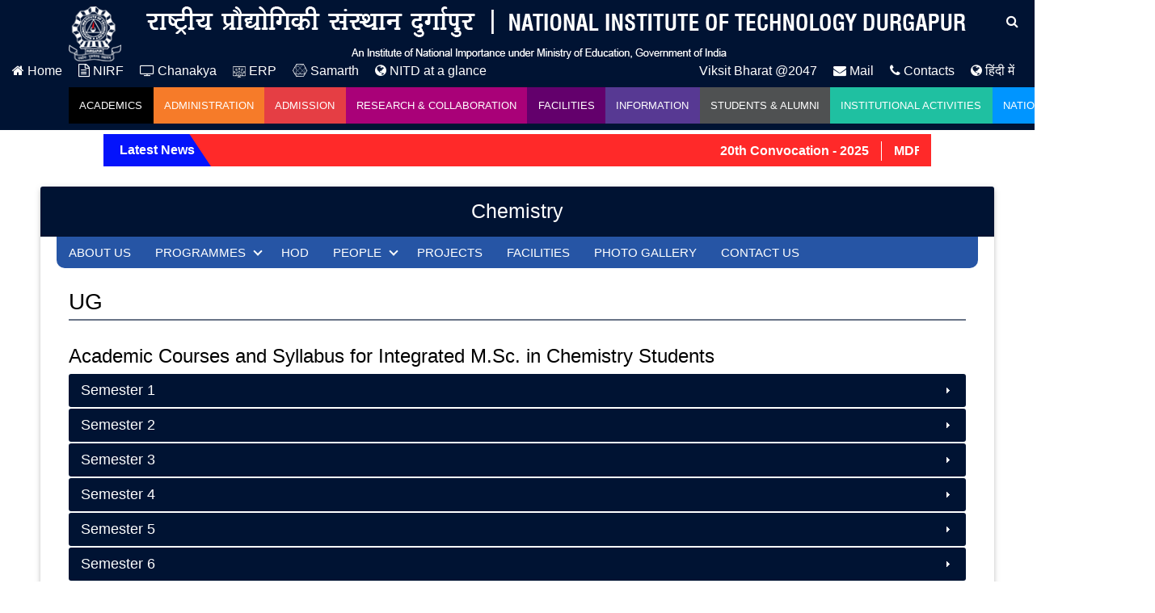

--- FILE ---
content_type: text/html; charset=UTF-8
request_url: https://nitdgp.ac.in/department/chemistry/ug-4
body_size: 52400
content:
<!DOCTYPE html>
<html lang="en">
  <head>
    <!-- Required meta tags -->

    <meta charset="utf-8">
	<meta name="viewport" content="width=device-width, initial-scale=1, shrink-to-fit=no">
	<!--<meta http-equiv="Content-Security-Policy" content="script-src 'self' *.nitdgp.ac.in; child-src 'self'; object-src 'self'">-->
	<!--<meta http-equiv="Content-Security-Policy" content="script-src 'self' *.cygnusdvlp.in *.youtube.com *.facebook.com; child-src 'self'; object-src 'self'">-->
	<!-- <meta http-equiv="Content-Security-Policy" content="script-src 'self' *.nitdgp.ac.in *.youtube.com *.facebook.com; child-src 'self'; object-src 'self'"> -->
	<meta http-equiv="Content-Security-Policy" content="script-src 'self' *.nitdgp.ac.in *.youtube.com *.facebook.com; 'self'; object-src 'self'">
	
	            <title>NIT Durgapur</title>
                    <meta name="description" content="NIT Durgapur">
        
    <!-- Bootstrap CSS -->

    <link rel="stylesheet" href="https://nitdgp.ac.in/front/assets/MDB-Free_4.20.0/css/bootstrap.min.css">    
    <link href="https://nitdgp.ac.in/front/assets/MDB-Free_4.20.0/css/mdb.min.css" rel="stylesheet">
    <link rel="stylesheet" href="https://nitdgp.ac.in/front/assets/font-awesome/css/font-awesome.min.css">   
    <link rel="stylesheet" href="https://nitdgp.ac.in/front/assets/css/custome-style.min.css"> 
    <link rel="stylesheet" href="https://nitdgp.ac.in/front/assets/css/theme.css"> 
     <link rel="shortcut icon" href="https://nitdgp.ac.in/front/assets/images/nitdgp_logo.png">
	 
	 <link rel="stylesheet" href="https://nitdgp.ac.in/panel/vendor/datatables/dataTables.bootstrap4.css">	 
       <!-- Material Design Bootstrap -->
    
  </head>
  <body>

 <div class="search-box">	  
   <div class="container">
	<a href="javascript:void(0);" class="close-icon"><i class="fa fa-times"></i></a>
	<form action="https://nitdgp.ac.in/q" class="form" data-form-validate="true" method="get" accept-charset="utf-8">
	<div class="input-group">
			<input type="text" class="form-control required" name="s" placeholder="Search..." value="">
			<div class="input-group-append">
			<button class="btn btn-secondary" type="submit">
				<i class="fa fa-search"></i>
			</button>
			</div>
		</div>
	</form> 
   </div>
  </div>
  
    <header>
    	<div class="container">
    		<div class="row">
				<div class="col-1 text-right"><a href="https://nitdgp.ac.in/"><img src="https://nitdgp.ac.in/front/assets/images/logo.png" class="img-fluid"></a></div>
				<div class="col-11"><a href="https://nitdgp.ac.in/"><img src="https://nitdgp.ac.in/front/assets/images/logotext.png" class="img-fluid"></a>
 			  
		</div>
			</div>
		</div>
	<div class="search-btn"><a href="javascript:void(0);" class="search-icon"><i class="fa fa-search"></i></a></div>		
		<div class="container-fluid">
			<div class="row">
				<div class="col-lg-7">
					<div class="top-menu">
						<ul>
							<li><a href="https://nitdgp.ac.in/"><i class="fa fa-home"></i> Home</a></li>
							<li><a href="https://nitdgp.ac.in/p/nirf-1"><i class="fa fa-file-text-o" ></i> NIRF </a></li>
							<li><a href="http://14.139.221.18:9001/default.aspx?ReturnUrl=/" target="_blank"><i class="fa fa-tv"></i> Chanakya</a></li>
							<li><a href="http://erp.nitdgp.ac.in " target="_blank"><img src="https://nitdgp.ac.in/front/assets/images/erpicon.png" style="height: 20px; width: 16px;" alt=""> ERP</a></li>
							<li><a href="http://nitdgp.samarth.ac.in" target="_blank"><i class="fa fa-connectdevelop" aria-hidden="true"></i>
Samarth</a></li>
							<li><a href="https://nitdgp.ac.in/acad/promotion"><i class="fa fa-globe"></i> NITD at a glance </a></li>
							<!-- <li><a href="https://nitdgp.ac.in/p/careers" target="_blank"><img src="https://nitdgp.ac.in/front/assets/images/job_icon.jpeg" width="15" /> Faculty Recruitment @2024 <img src="https://nitdgp.ac.in/front/assets/images/new_tag.jpg" width="45" /></a></li> -->
							<!-- <li><a href="https://nitdgp.ac.in/phdadmission/p" target="_blank"> PhD Admission @2024 <img src="https://nitdgp.ac.in/front/assets/images/new_tag.jpg" width="45" /></a></li> -->
							<!-- <li><a href="https://nitdgp.ac.in/pg/" target="_blank">DBT-Sponsored MSc Admission @2024 <img src="https://nitdgp.ac.in/front/assets/images/new_tag.jpg" width="45" /></a></li> -->
<!-- <li><a style="color:red;" href="https://nitdgp.ac.in/p/18th-convocation-recorded-video" target="_blank"><i class="fa fa-globe"></i>18th Convocation Live </a></li> -->
							<!--<li><a href="https://www.ariia.gov.in" class="confirmationleavingthesite" target="_blank">ARIIA </a></li>-->
						</ul>
					</div>
				</div>
				<div class="col-lg-5">
					<div class="top-menu">  
						<ul class="pull-right">
							<li><a href="https://nitdgp.ac.in/uploads/e2e897d210f320bcf74381a713fb4be3.pdf" target="_blank">Viksit Bharat @2047</a></li>
							<li><a href="https://mail.google.com/a/nitdgp.ac.in" target="_blank"><i class="fa fa-envelope"></i> Mail</a></li>
							<li><a href="https://nitdgp.ac.in/p/contact"><i class="fa fa-phone"></i> Contacts </a></li>
							<li><a href="https://nitdgp.ac.in/hindi" target="_blank"><i class="fa fa-globe"></i> हिंदी में</a></li>
							<!-- <li><a href="https://old.nitdgp.ac.in" target="_blank"><i class="fa fa-globe"></i> Old</a></li> -->
						</ul>
					</div>
				</div>
			</div>
        </div>
		        <div class="container">
            <nav class="navbar navbar-expand-lg navbar-dark bg-primary">			
				<button class="navbar-toggler" type="button" data-toggle="collapse" data-target="#navbarSupportedContent" aria-controls="navbarSupportedContent" aria-expanded="false" aria-label="Toggle navigation">
				  <span class="navbar-toggler-icon"></span>
				</button>			  
				<div class="collapse navbar-collapse" id="navbarSupportedContent">				  
				   				  <ul class='navbar-nav mr-auto'><li class='nav-item dropdown '><a href='javascript:void(0)' class='nav-link dropdown-toggle'  id='navbarDropdown' role='button' data-toggle='dropdown' aria-haspopup='true' aria-expanded='false'> Academics</a><div class="dropdown-menu" aria-labelledby="navbarDropdown">
				
				
						  <div class="container">
							<ul class="row bg=primary"><li ><a href='https://nitdgp.ac.in/p/mission-vision-4' ><i class="fa fa-2x fa-eye text-white"></i><h6>Mission & Vision</h6></a></li><li ><a href='https://nitdgp.ac.in/p/academic-courses-1' ><i class="fa fa-2x fa-book text-white"></i><h6>UG and PG Courses</h6></a></li><li ><a href='https://nitdgp.ac.in/p/academic-research-1' ><i class="fa fa-2x fa-book text-white"></i><h6>PhD</h6></a></li><li ><a href='https://nitdgp.ac.in/p/departments-1' ><i class="fa fa-2x fa-home text-white"></i><h6>Departments</h6></a></li><li ><a href='https://nitdgp.ac.in/p/accreditation-1' ><i class="fa fa-2x fa-edit text-white"></i><h6>Accreditation</h6></a></li><li ><a href='https://nitdgp.ac.in/p/nirf-2' ><i class="fa fa-2x fa-newspaper-o text-white"></i><h6>NIRF</h6></a></li><li ><a href='https://nitdgp.ac.in/p/verification-and-issuance-of-academic-documents-1' ><i class="fa fa-2x fa-book text-white"></i><h6>Verification and Issuance of Academic Documents</h6></a></li><li ><a href='https://nitdgp.ac.in/p/convo20' ><i class="fa fa-2x fa-graduation-cap text-white"></i><h6>Convocation</h6></a></li></ul></div></div></li><li class='nav-item dropdown '><a href='javascript:void(0)' class='nav-link dropdown-toggle'  id='navbarDropdown' role='button' data-toggle='dropdown' aria-haspopup='true' aria-expanded='false'> Administration</a><div class="dropdown-menu" aria-labelledby="navbarDropdown">
				
				
						  <div class="container">
							<ul class="row bg=primary"><li ><a href='https://www.presidentofindia.gov.in/' target='_blank' ><i class="fa fa-2x fa-user-o text-white"></i><h6>Visitor</h6></a></li><li ><a href='https://nitdgp.ac.in/p/bog-1' ><i class="fa fa-2x fa-group text-white"></i><h6>BOG</h6></a></li><li ><a href='https://nitdgp.ac.in/p/chairperson-1' ><i class="fa fa-2x fa-group text-white"></i><h6>Chairperson</h6></a></li><li ><a href='https://nitdgp.ac.in/p/director-1' ><i class="fa fa-2x fa-user-o text-white"></i><h6>Director</h6></a></li><li ><a href='https://nitdgp.ac.in/p/bwc-ifc-1' ><i class="fa fa-2x fa-group text-white"></i><h6>BWC & IFC</h6></a></li><li ><a href='https://nitdgp.ac.in/p/senate-1' ><i class="fa fa-2x fa-group text-white"></i><h6>Senate</h6></a></li><li ><a href='https://nitdgp.ac.in/p/registrar-1' ><i class="fa fa-2x fa-user-o text-white"></i><h6>Registrar</h6></a></li><li ><a href='https://nitdgp.ac.in/p/deans-1' ><i class="fa fa-2x fa-group text-white"></i><h6>Deans</h6></a></li><li ><a href='https://nitdgp.ac.in/p/heads-1' ><i class="fa fa-2x fa-group text-white"></i><h6>Heads</h6></a></li><li ><a href='https://nitdgp.ac.in/p/officers-2' ><i class="fa fa-2x fa-user text-white"></i><h6>Officers</h6></a></li><li ><a href='https://nitdgp.ac.in/p/wardens-1' ><i class="fa fa-2x fa-user-o text-white"></i><h6>Wardens</h6></a></li></ul></div></div></li><li class='nav-item dropdown '><a href='javascript:void(0)' class='nav-link dropdown-toggle'  id='navbarDropdown' role='button' data-toggle='dropdown' aria-haspopup='true' aria-expanded='false'> Admission</a><div class="dropdown-menu" aria-labelledby="navbarDropdown">
				
				
						  <div class="container">
							<ul class="row bg=primary"><li ><a href='http://nitdgp.ac.in/acad/promotion' target='_blank' ><i class="fa fa-2x fa-globe text-white"></i><h6>NIT Durgapur at a Glance</h6></a></li><li ><a href='https://nitdgp.ac.in/p/admission-2024' ><i class="fa fa-2x fa-info-circle text-white"></i><h6>Admission 2024</h6></a></li><li ><a href='https://nitdgp.ac.in/p/admission-2025' ><i class="fa fa-2x fa-book text-white"></i><h6>Admission 2025</h6></a></li></ul></div></div></li><li class='nav-item dropdown '><a href='javascript:void(0)' class='nav-link dropdown-toggle'  id='navbarDropdown' role='button' data-toggle='dropdown' aria-haspopup='true' aria-expanded='false'> Research & Collaboration</a><div class="dropdown-menu" aria-labelledby="navbarDropdown">
				
				
						  <div class="container">
							<ul class="row bg=primary"><li ><a href='https://nitdgp.ac.in/p/achievements-2' ><i class="fa fa-2x fa-trophy text-white"></i><h6>Achievements</h6></a></li><li ><a href='https://nitdgp.ac.in/p/brics-1' ><i class="fa fa-2x fa-handshake-o text-white"></i><h6>BRICS</h6></a></li><li ><a href='https://nitdgp.ac.in/p/coes-1' ><i class="fa fa-2x fa-cubes text-white"></i><h6>CoEs</h6></a></li><li ><a href='https://nitdgp.ac.in/p/collaboration-1' ><i class="fa fa-2x fa-connectdevelop text-white"></i><h6>Collaboration</h6></a></li><li ><a href='https://nitdgp.ac.in/p/ibsc-1' ><i class="fa fa-2x fa-user-md text-white"></i><h6>IBSC</h6></a></li><li ><a href='https://nitdgp.ac.in/p/ipr-1' ><i class="fa fa-2x fa-edit text-white"></i><h6>IPR</h6></a></li><li ><a href='https://nitdgp.ac.in/p/srcc-1' ><i class="fa fa-2x fa-search text-white"></i><h6>SRCC</h6></a></li><li ><a href='https://nitdgp.ac.in/p/research-3' ><i class="fa fa-2x fa-newspaper-o text-white"></i><h6>Research</h6></a></li></ul></div></div></li><li class='nav-item dropdown '><a href='javascript:void(0)' class='nav-link dropdown-toggle'  id='navbarDropdown' role='button' data-toggle='dropdown' aria-haspopup='true' aria-expanded='false'> Facilities</a><div class="dropdown-menu" aria-labelledby="navbarDropdown">
				
				
						  <div class="container">
							<ul class="row bg=primary"><li ><a href='http://nitdgp.ac.in/p/library-5' target='_blank' ><i class="fa fa-2x fa-book text-white"></i><h6>Library</h6></a></li><li ><a href='https://nitdgp.ac.in/p/cc' ><i class="fa fa-2x fa-home text-white"></i><h6>Computer Centre</h6></a></li><li ><a href='https://nitdgp.ac.in/p/cec-1' ><i class="fa fa-2x fa-book text-white"></i><h6>CEC</h6></a></li><li ><a href='https://nitdgp.ac.in/p/cif-1' ><i class="fa fa-2x fa-industry text-white"></i><h6>CIF</h6></a></li><li ><a href='https://nitdgp.ac.in/p/hvl-1' ><i class="fa fa-2x fa-bolt text-white"></i><h6>HVL</h6></a></li><li ><a href='https://nitdgp.ac.in/p/medical-unit-1' ><i class="fa fa-2x fa-ambulance text-white"></i><h6>Medical Unit</h6></a></li><li ><a href='https://nitdgp.ac.in/p/banks-1' ><i class="fa fa-2x fa-bank text-white"></i><h6>Banks</h6></a></li><li ><a href='https://nitdgp.ac.in/p/post-office-1' ><i class="fa fa-2x fa-envelope text-white"></i><h6>Post-Office</h6></a></li><li ><a href='https://nitdgp.ac.in/p/guest-house-1' ><i class="fa fa-2x fa-book text-white"></i><h6>Guest House</h6></a></li><li ><a href='https://nitdgp.ac.in/p/maintenance' ><i class="fa fa-2x fa-wrench text-white"></i><h6>Maintenance</h6></a></li><li ><a href='https://nitdgp.ac.in/p/canteen-1' ><i class="fa fa-2x fa-cutlery text-white"></i><h6>Canteen</h6></a></li></ul></div></div></li><li class='nav-item dropdown '><a href='javascript:void(0)' class='nav-link dropdown-toggle'  id='navbarDropdown' role='button' data-toggle='dropdown' aria-haspopup='true' aria-expanded='false'> Information</a><div class="dropdown-menu" aria-labelledby="navbarDropdown">
				
				
						  <div class="container">
							<ul class="row bg=primary"><li ><a href='https://nitdgp.ac.in/p/about-us-3' ><i class="fa fa-2x fa-bank text-white"></i><h6>About Us</h6></a></li><li ><a href='https://nitdgp.ac.in/p/nit-act-statues' ><i class="fa fa-2x fa-info-circle text-white"></i><h6>NIT Act & Statues</h6></a></li><li ><a href='https://nitdgp.ac.in/p/accounts' ><i class="fa fa-2x fa-edit text-white"></i><h6>Accounts</h6></a></li><li ><a href='https://nitdgp.ac.in/p/careers' ><i class="fa fa-2x fa-suitcase text-white"></i><h6>Careers</h6></a></li><li ><a href='https://nitdgp.ac.in/p/departmental-promotion' ><i class="fa fa-2x fa-edit text-white"></i><h6>Departmental Promotion</h6></a></li><li ><a href='http://nitdgp.ac.in/p/noticesnitd/general-2' target='_blank' ><i class="fa fa-2x fa-list-ol text-white"></i><h6>General Notice</h6></a></li><li ><a href='https://nitdgp.ac.in/p/icc' ><i class="fa fa-2x fa-legal text-white"></i><h6>ICC</h6></a></li><li ><a href='https://nitdgp.ac.in/p/pension' ><i class="fa fa-2x fa-blind text-white"></i><h6>Pension</h6></a></li><li ><a href='https://nitdgp.ac.in/rti' ><i class="fa fa-2x fa-newspaper-o text-white"></i><h6>RTI</h6></a></li><li ><a href='https://nitdgp.ac.in/p/reports' ><i class="fa fa-2x fa-edit text-white"></i><h6>Reports</h6></a></li><li ><a href='https://nitdgp.ac.in/p/reservation-rosters' ><i class="fa fa-2x fa-edit text-white"></i><h6>Reservation Rosters</h6></a></li><li ><a href='https://nitdgp.ac.in/p/strategical-plan-1' ><i class="fa fa-2x fa-star-o text-white"></i><h6>Strategical Plan</h6></a></li><li ><a href='https://nitdgp.ac.in/p/teqip' ><i class="fa fa-2x fa-bank text-white"></i><h6>TEQIP</h6></a></li><li ><a href='https://nitdgp.ac.in/p/tenders' ><i class="fa fa-2x fa-inr text-white"></i><h6>Tenders</h6></a></li><li ><a href='https://nitdgp.ac.in/p/nba' ><i class="fa fa-2x fa-book text-white"></i><h6>NBA</h6></a></li></ul></div></div></li><li class='nav-item dropdown '><a href='javascript:void(0)' class='nav-link dropdown-toggle'  id='navbarDropdown' role='button' data-toggle='dropdown' aria-haspopup='true' aria-expanded='false'> Students & Alumni</a><div class="dropdown-menu" aria-labelledby="navbarDropdown">
				
				
						  <div class="container">
							<ul class="row bg=primary"><li ><a href='https://nitdgp.ac.in/p/achievements-3' ><i class="fa fa-2x fa-trophy text-white"></i><h6>Achievements</h6></a></li><li ><a href='https://nitdgp.ac.in/p/activities-sports-1' ><i class="fa fa-2x fa-gamepad text-white"></i><h6>Activities & Sports</h6></a></li><li ><a href='https://nitdgp.ac.in/' ><i class="fa fa-2x fa-plane text-white"></i><h6>Alumni</h6></a></li><li ><a href='https://nitdgp.ac.in/p/clubs-1' ><i class="fa fa-2x fa-child text-white"></i><h6>Clubs</h6></a></li><li ><a href='https://nitdgp.ac.in/p/festivals-1' ><i class="fa fa-2x fa-asterisk text-white"></i><h6>Festivals</h6></a></li><li ><a href='https://nitdgp.ac.in/p/noticesnitd/hostel' ><i class="fa fa-2x fa-list-ol text-white"></i><h6>Hostel Notice</h6></a></li><li ><a href='https://nitdgp.ac.in/p/hostels-1' ><i class="fa fa-2x fa-building text-white"></i><h6>Hostels</h6></a></li><li ><a href='https://nitdgp.ac.in/p/notices-2/student-1' ><i class="fa fa-2x fa-list-ol text-white"></i><h6>Notices</h6></a></li><li ><a href='https://placement.nitdgp.ac.in' target='_blank' ><i class="fa fa-2x fa-black-tie text-white"></i><h6>Training and Placement Cell</h6></a></li><li ><a href='https://nitdgp.ac.in/p/notices-2/scholarship' ><i class="fa fa-2x fa-graduation-cap text-white"></i><h6>Scholarship</h6></a></li><li ><a href='https://nitdgp.ac.in/p/notices-2/anti-ragging-information' ><i class="fa fa-2x fa-info-circle text-white"></i><h6>Anti-Ragging Information</h6></a></li><li ><a href='https://nitdgp.ac.in/p/medicalhealth-insurance-1' ><i class="fa fa-2x fa-heartbeat text-white"></i><h6>Medical/Health Insurance</h6></a></li></ul></div></div></li><li class='nav-item dropdown '><a href='javascript:void(0)' class='nav-link dropdown-toggle'  id='navbarDropdown' role='button' data-toggle='dropdown' aria-haspopup='true' aria-expanded='false'> Institutional Activities</a><div class="dropdown-menu" aria-labelledby="navbarDropdown">
				
				
						  <div class="container">
							<ul class="row bg=primary"><li ><a href='http://nitdgp.ac.in/p/noticesnitd/covid-19' target='_blank' ><i class="fa fa-2x fa-list-ol text-white"></i><h6>Covid 19 Informations</h6></a></li><li ><a href='https://nitdgp.ac.in/p/event-visitors-1' ><i class="fa fa-2x fa-user-o text-white"></i><h6>Event Visitors</h6></a></li><li ><a href='https://nitdgp.ac.in/p/events-1' ><i class="fa fa-2x fa-podcast text-white"></i><h6>Events</h6></a></li><li ><a href='https://nitdgp.ac.in/p/fit-india-movement-1' ><i class="fa fa-2x fa-book text-white"></i><h6>Fit India Movement</h6></a></li><li ><a href='https://nitdgp.ac.in/p/ncc-1' ><i class="fa fa-2x fa-user-o text-white"></i><h6>NCC</h6></a></li><li ><a href='https://nitdgp.ac.in/p/newsletters-1' ><i class="fa fa-2x fa-newspaper-o text-white"></i><h6>Newsletters</h6></a></li><li ><a href='https://nitdgp.ac.in/p/rashtriya-avishkar-abhiyan-1' ><i class="fa fa-2x fa-ravelry text-white"></i><h6>Rashtriya Avishkar Abhiyan</h6></a></li><li ><a href='https://nitdgp.ac.in/p/uba-1' ><i class="fa fa-2x fa-book text-white"></i><h6>UBA</h6></a></li><li ><a href='https://nitdgp.ac.in/p/staff-grievance-cell' ><i class="fa fa-2x fa-book text-white"></i><h6>Staff Grievance Cell</h6></a></li><li ><a href='https://nitdgp.ac.in/p/pg-cell' ><i class="fa fa-2x fa-group text-white"></i><h6>PG Cell</h6></a></li><li ><a href='https://nitdgp.ac.in/p/sc-st-cell-2' ><i class="fa fa-2x fa-book text-white"></i><h6>SC-ST Cell</h6></a></li><li ><a href='https://nitdgp.ac.in/p/nss' ><i class="fa fa-2x fa-book text-white"></i><h6>NSS</h6></a></li><li ><a href='https://www.iicnitdgp.in/' target='_blank' ><i class="fa fa-2x fa-book text-white"></i><h6>IIC</h6></a></li><li ><a href='https://nitdgp.ac.in/p/obc-cell' ><i class="fa fa-2x fa-book text-white"></i><h6>OBC Cell</h6></a></li></ul></div></div></li><li class='nav-item dropdown'><a href='https://nitdgp.ac.in/p/national-youth-day-2026-3' class='nav-link dropdown-toggle'  id='navbarDropdown' role='button' data-toggle='dropdown' aria-haspopup='true' aria-expanded='false'>National Youth Day 2026</a><div class="dropdown-menu" aria-labelledby="navbarDropdown">
				
				
						  <div class="container">
							Coming Soon..
						  </div>
						 
				
				
						</div></li></ul>				</div>		  
			  </nav>
        </div>
			</header>


<section class="scroll-news">
	<div class="container-fluid scroll-news-container">
				<span>Latest News</span>
		<marquee>
							<ul>
											<li>
							<a href='https://nitdgp.ac.in/p/convo20' > 20th Convocation - 2025</a>						</li>
											<li>
							<a href='https://nitdgp.ac.in/mdrc/' > MDRC 2025</a>						</li>
											<li>
							<a href='https://nitd-nomination.onrender.com/' target='_blank' > Invitation for Nominations for Distinguished Alumni Award 2025</a>						</li>
											<li>
							<a href='https://nitdgp.ac.in/p/nit-durgapur-ranked-29th-in-nirf-engineering-institute-2021-overall-and-5th-in-all-nits' >NIT Durgapur ranked 49th in NIRF Engineering 2025</a>						</li>
									</ul>
					</marquee>
	</div>
</section>

<!-- Body part start here -->



		
	<section>
		
			</section>
<section class="inside-body-section">
    <div class="container-fluid">
        <div class="card inside-card">
        	
	            	<div class="card-header text-center">Chemistry </div>
	                          <div class="card-body pt-0">
             					 <div id='cssmenu' ><ul  ><li ><a href="https://nitdgp.ac.in/department/chemistry" class="gfont"><span>About Us</span></a></li><li class='has-sub'><a href='javascript:void(0)'> Programmes</a><ul  style="display:block;"><li class="active"><a href='https://nitdgp.ac.in/department/chemistry/ug-4'  >UG</a></li><li ><a href='https://nitdgp.ac.in/department/chemistry/pg-4'  >PG</a></li><li ><a href='https://nitdgp.ac.in/department/chemistry/phd-4'  >PhD</a></li></ul></li><li ><a href='https://nitdgp.ac.in/department/chemistry/hod-7'  >HOD</a></li><li class='has-sub'><a href='javascript:void(0)'> People</a><ul  ><li ><a href='https://nitdgp.ac.in/department/chemistry/faculty-5'  >Faculty</a></li><li ><a href='https://nitdgp.ac.in/department/chemistry/staff-5'  >Staff</a></li></ul></li><li ><a href='https://nitdgp.ac.in/department/chemistry/projects-5'  >Projects</a></li><li ><a href='https://nitdgp.ac.in/department/chemistry/facilities-7'  >Facilities</a></li><li ><a href='https://nitdgp.ac.in/department/chemistry/photo-gallery-5'  >Photo Gallery</a></li><li ><a href='https://nitdgp.ac.in/department/chemistry/contact-us-5'  >Contact Us</a></li></ul></div>                    
                <div class="row m-0">
                    
                    <div class="col-lg-12 departbody-content">
                       
					    <div class="faculty-body-content">
						 						 <h3>
							UG						</h3>
											
					
					
                    <h4>
 Academic Courses and Syllabus for Integrated M.Sc. in Chemistry Students</h4>
<div class="contact-acco programe-acco">
 <h3>
  Semester 1</h3>
 <div class="courses-body">
  <table class="table table-bordered table-sm">
   <thead class="mdb-color lighten-4">
    <tr>
     <th class="th-lg">
      COURSE TITLE</th>
     <th class="th-lg">
      CODE</th>
     <th class="th-lg">
      L</th>
     <th class="th-lg">
      T</th>
     <th class="th-lg">
      S</th>
     <th class="th-lg">
      C</th>
    </tr>
   </thead>
   <tbody>
    <tr>
     <td>
      Engineering Chemistry</td>
     <td>
      CYC01</td>
     <td>
      2.0</td>
     <td>
      1.0</td>
     <td>
      0.0</td>
     <td>
      3.0</td>
    </tr>
    <tr>
     <td>
      Chemistry Laboratory</td>
     <td>
      CYS51</td>
     <td>
      0.0</td>
     <td>
      0.0</td>
     <td>
      2.0</td>
     <td>
      1.0</td>
    </tr>
    <tr>
     <td>
      Environmental Science</td>
     <td>
      ESC01</td>
     <td>
      2.0</td>
     <td>
      0.0</td>
     <td>
      0.0</td>
     <td>
      2.0</td>
    </tr>
    <tr>
     <td>
      Professional Communication Laboratory</td>
     <td>
      HSS51</td>
     <td>
      1.0</td>
     <td>
      0.0</td>
     <td>
      2.0</td>
     <td>
      2.0</td>
    </tr>
    <tr>
     <td>
      Mathematics - I</td>
     <td>
      MAC01</td>
     <td>
      3.0</td>
     <td>
      1.0</td>
     <td>
      0.0</td>
     <td>
      4.0</td>
    </tr>
    <tr>
     <td>
      Engineering Physics</td>
     <td>
      PHC01</td>
     <td>
      2.0</td>
     <td>
      1.0</td>
     <td>
      0.0</td>
     <td>
      3.0</td>
    </tr>
    <tr>
     <td>
      Physics Laboratory</td>
     <td>
      PHS51</td>
     <td>
      0.0</td>
     <td>
      0.0</td>
     <td>
      2.0</td>
     <td>
      1.0</td>
    </tr>
    <tr>
     <td>
      Workshop Practice</td>
     <td>
      WSS51</td>
     <td>
      0.0</td>
     <td>
      0.0</td>
     <td>
      3.0</td>
     <td>
      1.5</td>
    </tr>
    <tr>
     <td>
      Engineering Mechanics</td>
     <td>
      XEC01</td>
     <td>
      2.0</td>
     <td>
      1.0</td>
     <td>
      0.0</td>
     <td>
      3.0</td>
    </tr>
    <tr>
     <td>
      Engineering Graphics</td>
     <td>
      XES51</td>
     <td>
      1.0</td>
     <td>
      0.0</td>
     <td>
      3.0</td>
     <td>
      2.5</td>
    </tr>
    <tr>
     <td>
      Co-curricular Activities - I</td>
     <td>
      XXS51</td>
     <td>
      0.0</td>
     <td>
      0.0</td>
     <td>
      2.0</td>
     <td>
      1.0</td>
    </tr>
   </tbody>
  </table>
 </div>
 <h3>
  Semester 2</h3>
 <div class="courses-body">
  <table class="table table-bordered table-sm">
   <thead class="mdb-color lighten-4">
    <tr>
     <th class="th-lg">
      COURSE TITLE</th>
     <th class="th-lg">
      CODE</th>
     <th class="th-lg">
      L</th>
     <th class="th-lg">
      T</th>
     <th class="th-lg">
      S</th>
     <th class="th-lg">
      C</th>
    </tr>
   </thead>
   <tbody>
    <tr>
     <td>
      Life Science</td>
     <td>
      BTC01</td>
     <td>
      2.0</td>
     <td>
      0.0</td>
     <td>
      0.0</td>
     <td>
      2.0</td>
    </tr>
    <tr>
     <td>
      Introduction to Computing</td>
     <td>
      CSC01</td>
     <td>
      2.0</td>
     <td>
      1.0</td>
     <td>
      0.0</td>
     <td>
      3.0</td>
    </tr>
    <tr>
     <td>
      Computing Laboratory</td>
     <td>
      CSS51</td>
     <td>
      0.0</td>
     <td>
      0.0</td>
     <td>
      2.0</td>
     <td>
      1.0</td>
    </tr>
    <tr>
     <td>
      Basic Electronics</td>
     <td>
      ECC01</td>
     <td>
      2.0</td>
     <td>
      1.0</td>
     <td>
      0.0</td>
     <td>
      3.0</td>
    </tr>
    <tr>
     <td>
      Basic Electronics Laboratory</td>
     <td>
      ECS51</td>
     <td>
      0.0</td>
     <td>
      0.0</td>
     <td>
      2.0</td>
     <td>
      1.0</td>
    </tr>
    <tr>
     <td>
      Electrical Technology</td>
     <td>
      EEC01</td>
     <td>
      2.0</td>
     <td>
      1.0</td>
     <td>
      0.0</td>
     <td>
      3.0</td>
    </tr>
    <tr>
     <td>
      Electrical Technology Laboratory</td>
     <td>
      EES51</td>
     <td>
      0.0</td>
     <td>
      0.0</td>
     <td>
      2.0</td>
     <td>
      1.0</td>
    </tr>
    <tr>
     <td>
      Mathematics - II</td>
     <td>
      MAC02</td>
     <td>
      3.0</td>
     <td>
      1.0</td>
     <td>
      0.0</td>
     <td>
      4.0</td>
    </tr>
    <tr>
     <td>
      Graphical Analysis using CAD</td>
     <td>
      XES52</td>
     <td>
      0.0</td>
     <td>
      0.0</td>
     <td>
      2.0</td>
     <td>
      1.0</td>
    </tr>
    <tr>
     <td>
      Co-curricular Activities - II</td>
     <td>
      XXS52</td>
     <td>
      0.0</td>
     <td>
      0.0</td>
     <td>
      2.0</td>
     <td>
      1.0</td>
    </tr>
   </tbody>
  </table>
 </div>
 <h3>
  Semester 3</h3>
 <div class="courses-body">
  <table class="table table-bordered table-sm">
   <thead class="mdb-color lighten-4">
    <tr>
     <th class="th-lg">
      COURSE TITLE</th>
     <th class="th-lg">
      CODE</th>
     <th class="th-lg">
      L</th>
     <th class="th-lg">
      T</th>
     <th class="th-lg">
      S</th>
     <th class="th-lg">
      C</th>
    </tr>
   </thead>
   <tbody>
    <tr>
     <td>
      State of Matter and Chemical Thermodynamics</td>
     <td>
      CYC301</td>
     <td>
      3.0</td>
     <td>
      1.0</td>
     <td>
      0.0</td>
     <td>
      4.0</td>
    </tr>
    <tr>
     <td>
      Atomic Structure and Chemical Bonding</td>
     <td>
      CYC302</td>
     <td>
      3.0</td>
     <td>
      1.0</td>
     <td>
      0.0</td>
     <td>
      4.0</td>
    </tr>
    <tr>
     <td>
      Stereochemistry and Basic Principle of Organic Chemistry</td>
     <td>
      CYC303</td>
     <td>
      3.0</td>
     <td>
      1.0</td>
     <td>
      0.0</td>
     <td>
      4.0</td>
    </tr>
    <tr>
     <td>
      Qualitative Analysis of Organic Samples</td>
     <td>
      CYS351</td>
     <td>
      0.0</td>
     <td>
      0.0</td>
     <td>
      3.0</td>
     <td>
      1.5</td>
    </tr>
    <tr>
     <td>
      Mathematics - III</td>
     <td>
      MAC331</td>
     <td>
      3.0</td>
     <td>
      1.0</td>
     <td>
      0.0</td>
     <td>
      4.0</td>
    </tr>
    <tr>
     <td>
      Physics - II</td>
     <td>
      PHC331</td>
     <td>
      3.0</td>
     <td>
      0.0</td>
     <td>
      0.0</td>
     <td>
      3.0</td>
    </tr>
    <tr>
     <td>
      Physics – II Laboratory</td>
     <td>
      PHS381</td>
     <td>
      0.0</td>
     <td>
      0.0</td>
     <td>
      3.0</td>
     <td>
      1.5</td>
    </tr>
    <tr>
     <td>
      Co-curricular Activities - III (optional)</td>
     <td>
      XES381</td>
     <td>
      0.0</td>
     <td>
      0.0</td>
     <td>
      0.0</td>
     <td>
      0.0</td>
    </tr>
   </tbody>
  </table>
 </div>
 <h3>
  Semester 4</h3>
 <div class="courses-body">
  <table class="table table-bordered table-sm">
   <thead class="mdb-color lighten-4">
    <tr>
     <th class="th-lg">
      COURSE TITLE</th>
     <th class="th-lg">
      CODE</th>
     <th class="th-lg">
      L</th>
     <th class="th-lg">
      T</th>
     <th class="th-lg">
      S</th>
     <th class="th-lg">
      C</th>
    </tr>
   </thead>
   <tbody>
    <tr>
     <td>
      Biochemistry: Structure and function</td>
     <td>
      CYC401</td>
     <td>
      3.0</td>
     <td>
      0.0</td>
     <td>
      0.0</td>
     <td>
      3.0</td>
    </tr>
    <tr>
     <td>
      Phase-Equilibrium, Chemical Kinetics and Catalysis</td>
     <td>
      CYC402</td>
     <td>
      3.0</td>
     <td>
      1.0</td>
     <td>
      0.0</td>
     <td>
      4.0</td>
    </tr>
    <tr>
     <td>
      Chemistry of Elements and Radioactivity</td>
     <td>
      CYC403</td>
     <td>
      3.0</td>
     <td>
      1.0</td>
     <td>
      0.0</td>
     <td>
      4.0</td>
    </tr>
    <tr>
     <td>
      Organic Reaction Mechanism and Reactive Intermediates</td>
     <td>
      CYC404</td>
     <td>
      3.0</td>
     <td>
      1.0</td>
     <td>
      0.0</td>
     <td>
      4.0</td>
    </tr>
    <tr>
     <td>
      Thermodynamic Properties</td>
     <td>
      CYS451</td>
     <td>
      0.0</td>
     <td>
      0.0</td>
     <td>
      4.0</td>
     <td>
      2.0</td>
    </tr>
    <tr>
     <td>
      Identification of Acidic and Basic Radicals</td>
     <td>
      CYS452</td>
     <td>
      0.0</td>
     <td>
      0.0</td>
     <td>
      4.0</td>
     <td>
      2.0</td>
    </tr>
    <tr>
     <td>
      Biochemistry Laboratory</td>
     <td>
      CYS453</td>
     <td>
      0.0</td>
     <td>
      0.0</td>
     <td>
      3.0</td>
     <td>
      1.5</td>
    </tr>
    <tr>
     <td>
      Co-curricular Activities - IV (optional)</td>
     <td>
      XES481</td>
     <td>
      0.0</td>
     <td>
      0.0</td>
     <td>
      0.0</td>
     <td>
      0.0</td>
    </tr>
    <tr>
     <td>
      Open elective-1</td>
     <td>
      YYE44*</td>
     <td>
      3.0</td>
     <td>
      0.0</td>
     <td>
      0.0</td>
     <td>
      3.0</td>
    </tr>
   </tbody>
  </table>
 </div>
 <h3>
  Semester 5</h3>
 <div class="courses-body">
  <table class="table table-bordered table-sm">
   <thead class="mdb-color lighten-4">
    <tr>
     <th class="th-lg">
      COURSE TITLE</th>
     <th class="th-lg">
      CODE</th>
     <th class="th-lg">
      L</th>
     <th class="th-lg">
      T</th>
     <th class="th-lg">
      S</th>
     <th class="th-lg">
      C</th>
    </tr>
   </thead>
   <tbody>
    <tr>
     <td>
      Fundamentals of Electrochemistry and Surface Chemistry</td>
     <td>
      CYC501</td>
     <td>
      3.0</td>
     <td>
      1.0</td>
     <td>
      0.0</td>
     <td>
      4.0</td>
    </tr>
    <tr>
     <td>
      Chemistry in Solution and Solid State Chemistry</td>
     <td>
      CYC502</td>
     <td>
      3.0</td>
     <td>
      1.0</td>
     <td>
      0.0</td>
     <td>
      4.0</td>
    </tr>
    <tr>
     <td>
      Chemistry of Heterocyclic Compounds and Natural Products</td>
     <td>
      CYC503</td>
     <td>
      3.0</td>
     <td>
      1.0</td>
     <td>
      0.0</td>
     <td>
      4.0</td>
    </tr>
    <tr>
     <td>
      Industrial Chemistry</td>
     <td>
      CYC504</td>
     <td>
      3.0</td>
     <td>
      0.0</td>
     <td>
      0.0</td>
     <td>
      3.0</td>
    </tr>
    <tr>
     <td>
      Chemical Kinetics, Surface Chemistry and Conductometry</td>
     <td>
      CYS551</td>
     <td>
      0.0</td>
     <td>
      0.0</td>
     <td>
      3.0</td>
     <td>
      1.5</td>
    </tr>
    <tr>
     <td>
      Quantitative Estimation of Metal ions in Mixture</td>
     <td>
      CYS552</td>
     <td>
      0.0</td>
     <td>
      0.0</td>
     <td>
      4.0</td>
     <td>
      2.0</td>
    </tr>
    <tr>
     <td>
      Quantitative Analysis of Organic Samples</td>
     <td>
      CYS553</td>
     <td>
      0.0</td>
     <td>
      0.0</td>
     <td>
      3.0</td>
     <td>
      1.5</td>
    </tr>
    <tr>
     <td>
      Co-curricular Activities- V (optional)</td>
     <td>
      XES581</td>
     <td>
      0.0</td>
     <td>
      0.0</td>
     <td>
      0.0</td>
     <td>
      0.0</td>
    </tr>
    <tr>
     <td>
      Open Elective-2</td>
     <td>
      YYE54*</td>
     <td>
      3.0</td>
     <td>
      0.0</td>
     <td>
      0.0</td>
     <td>
      3.0</td>
    </tr>
   </tbody>
  </table>
 </div>
 <h3>
  Semester 6</h3>
 <div class="courses-body">
  <table class="table table-bordered table-sm">
   <thead class="mdb-color lighten-4">
    <tr>
     <th class="th-lg">
      COURSE TITLE</th>
     <th class="th-lg">
      CODE</th>
     <th class="th-lg">
      L</th>
     <th class="th-lg">
      T</th>
     <th class="th-lg">
      S</th>
     <th class="th-lg">
      C</th>
    </tr>
   </thead>
   <tbody>
    <tr>
     <td>
      Basics of Photochemistry, Spectroscopy, Group Theory and Data Analysis</td>
     <td>
      CYC601</td>
     <td>
      3.0</td>
     <td>
      1.0</td>
     <td>
      0.0</td>
     <td>
      4.0</td>
    </tr>
    <tr>
     <td>
      Coordination Chemistry</td>
     <td>
      CYC602</td>
     <td>
      3.0</td>
     <td>
      1.0</td>
     <td>
      0.0</td>
     <td>
      4.0</td>
    </tr>
    <tr>
     <td>
      Reagents in Organic Synthesis</td>
     <td>
      CYC603</td>
     <td>
      3.0</td>
     <td>
      1.0</td>
     <td>
      0.0</td>
     <td>
      4.0</td>
    </tr>
    <tr>
     <td>
      Departmental Elective-1</td>
     <td>
      CYE61*</td>
     <td>
      3.0</td>
     <td>
      0.0</td>
     <td>
      0.0</td>
     <td>
      3.0</td>
    </tr>
    <tr>
     <td>
      Potentiometric and colorimetric analysis</td>
     <td>
      CYS651</td>
     <td>
      0.0</td>
     <td>
      0.0</td>
     <td>
      3.0</td>
     <td>
      1.5</td>
    </tr>
    <tr>
     <td>
      Analysis of Ores and Alloys</td>
     <td>
      CYS652</td>
     <td>
      0.0</td>
     <td>
      0.0</td>
     <td>
      4.0</td>
     <td>
      2.0</td>
    </tr>
    <tr>
     <td>
      Single Step Synthesis of Organic Compounds</td>
     <td>
      CYS653</td>
     <td>
      0.0</td>
     <td>
      0.0</td>
     <td>
      4.0</td>
     <td>
      2.0</td>
    </tr>
    <tr>
     <td>
      Comprehensive Viva - I</td>
     <td>
      CYS654</td>
     <td>
      0.0</td>
     <td>
      0.0</td>
     <td>
      0.0</td>
     <td>
      1.0</td>
    </tr>
    <tr>
     <td>
      Economics and Management Accountancy</td>
     <td>
      XEC631</td>
     <td>
      3.0</td>
     <td>
      0.0</td>
     <td>
      0.0</td>
     <td>
      3.0</td>
    </tr>
    <tr>
     <td>
      Co-curricular Activities - VI (Optional)</td>
     <td>
      XES681</td>
     <td>
      0.0</td>
     <td>
      0.0</td>
     <td>
      0.0</td>
     <td>
      0.0</td>
    </tr>
   </tbody>
  </table>
 </div>
 <h3>
  Semester 7</h3>
 <div class="courses-body">
  <table class="table table-bordered table-sm">
   <thead class="mdb-color lighten-4">
    <tr>
     <th class="th-lg">
      COURSE TITLE</th>
     <th class="th-lg">
      CODE</th>
     <th class="th-lg">
      L</th>
     <th class="th-lg">
      T</th>
     <th class="th-lg">
      S</th>
     <th class="th-lg">
      C</th>
    </tr>
   </thead>
   <tbody>
    <tr>
     <td>
      Quantum Chemistry and spectroscopy</td>
     <td>
      CYC701</td>
     <td>
      3.0</td>
     <td>
      1.0</td>
     <td>
      0.0</td>
     <td>
      4.0</td>
    </tr>
    <tr>
     <td>
      Inorganic Reaction Mechanisms and Magnetochemistry</td>
     <td>
      CYC702</td>
     <td>
      3.0</td>
     <td>
      1.0</td>
     <td>
      0.0</td>
     <td>
      4.0</td>
    </tr>
    <tr>
     <td>
      Concept of Organic Synthesis and Asymmetric Synthesis</td>
     <td>
      CYC703</td>
     <td>
      3.0</td>
     <td>
      1.0</td>
     <td>
      0.0</td>
     <td>
      4.0</td>
    </tr>
    <tr>
     <td>
      Mathematical and Computational Chemistry</td>
     <td>
      CYC704</td>
     <td>
      3.0</td>
     <td>
      0.0</td>
     <td>
      0.0</td>
     <td>
      3.0</td>
    </tr>
    <tr>
     <td>
      Spectrophotochemical Analysis</td>
     <td>
      CYS751</td>
     <td>
      0.0</td>
     <td>
      0.0</td>
     <td>
      3.0</td>
     <td>
      1.5</td>
    </tr>
    <tr>
     <td>
      Spectrophotometric Estimation of Cations and Anions</td>
     <td>
      CYS752</td>
     <td>
      0.0</td>
     <td>
      0.0</td>
     <td>
      3.0</td>
     <td>
      1.5</td>
    </tr>
    <tr>
     <td>
      Separation and Identification of Organic Compounds from Binary Mixture</td>
     <td>
      CYS753</td>
     <td>
      0.0</td>
     <td>
      0.0</td>
     <td>
      4.0</td>
     <td>
      2.0</td>
    </tr>
    <tr>
     <td>
      Principles of Management</td>
     <td>
      MSC731</td>
     <td>
      3.0</td>
     <td>
      0.0</td>
     <td>
      0.0</td>
     <td>
      3.0</td>
    </tr>
   </tbody>
  </table>
 </div>
 <h3>
  Semester 8</h3>
 <div class="courses-body">
  <table class="table table-bordered table-sm">
   <thead class="mdb-color lighten-4">
    <tr>
     <th class="th-lg">
      COURSE TITLE</th>
     <th class="th-lg">
      CODE</th>
     <th class="th-lg">
      L</th>
     <th class="th-lg">
      T</th>
     <th class="th-lg">
      S</th>
     <th class="th-lg">
      C</th>
    </tr>
   </thead>
   <tbody>
    <tr>
     <td>
      Chemical, Statistical Thermodynamics and Electrochemistry</td>
     <td>
      CYC801</td>
     <td>
      3.0</td>
     <td>
      1.0</td>
     <td>
      0.0</td>
     <td>
      4.0</td>
    </tr>
    <tr>
     <td>
      Organometallic compounds and Bioinorganic Chemistry</td>
     <td>
      CYC802</td>
     <td>
      3.0</td>
     <td>
      1.0</td>
     <td>
      0.0</td>
     <td>
      4.0</td>
    </tr>
    <tr>
     <td>
      Pericyclic Reactions and Organic Photochemistry</td>
     <td>
      CYC803</td>
     <td>
      3.0</td>
     <td>
      1.0</td>
     <td>
      0.0</td>
     <td>
      4.0</td>
    </tr>
    <tr>
     <td>
      Departmental Elective- 2</td>
     <td>
      CYE81*</td>
     <td>
      3.0</td>
     <td>
      0.0</td>
     <td>
      0.0</td>
     <td>
      3.0</td>
    </tr>
    <tr>
     <td>
      Advanced Physical Chemistry Practical</td>
     <td>
      CYS851</td>
     <td>
      0.0</td>
     <td>
      0.0</td>
     <td>
      4.0</td>
     <td>
      2.0</td>
    </tr>
    <tr>
     <td>
      Synthesis and Characterisation of Complex Compounds</td>
     <td>
      CYS852</td>
     <td>
      0.0</td>
     <td>
      0.0</td>
     <td>
      3.0</td>
     <td>
      1.5</td>
    </tr>
    <tr>
     <td>
      Chromatographic Separation of Organic Compounds</td>
     <td>
      CYS853</td>
     <td>
      0.0</td>
     <td>
      0.0</td>
     <td>
      3.0</td>
     <td>
      1.5</td>
    </tr>
   </tbody>
  </table>
 </div>
 <h3>
  Semester 9</h3>
 <div class="courses-body">
  <table class="table table-bordered table-sm">
   <thead class="mdb-color lighten-4">
    <tr>
     <th class="th-lg">
      COURSE TITLE</th>
     <th class="th-lg">
      CODE</th>
     <th class="th-lg">
      L</th>
     <th class="th-lg">
      T</th>
     <th class="th-lg">
      S</th>
     <th class="th-lg">
      C</th>
    </tr>
   </thead>
   <tbody>
    <tr>
     <td>
      Special Subject-4</td>
     <td>
      CYE9**</td>
     <td>
      3.0</td>
     <td>
      1.0</td>
     <td>
      0.0</td>
     <td>
      4.0</td>
    </tr>
    <tr>
     <td>
      Special Subject-2</td>
     <td>
      CYE9**</td>
     <td>
      3.0</td>
     <td>
      1.0</td>
     <td>
      0.0</td>
     <td>
      4.0</td>
    </tr>
    <tr>
     <td>
      Special Subject-3</td>
     <td>
      CYE9**</td>
     <td>
      3.0</td>
     <td>
      1.0</td>
     <td>
      0.0</td>
     <td>
      4.0</td>
    </tr>
    <tr>
     <td>
      Special Subject-1</td>
     <td>
      CYE9**</td>
     <td>
      3.0</td>
     <td>
      1.0</td>
     <td>
      0.0</td>
     <td>
      4.0</td>
    </tr>
    <tr>
     <td>
      Special Subject Practical</td>
     <td>
      CYS95*</td>
     <td>
      0.0</td>
     <td>
      0.0</td>
     <td>
      3.0</td>
     <td>
      1.5</td>
    </tr>
    <tr>
     <td>
      Project- I</td>
     <td>
      CYS954</td>
     <td>
      0.0</td>
     <td>
      0.0</td>
     <td>
      3.0</td>
     <td>
      1.0</td>
    </tr>
    <tr>
     <td>
      Vocational Training/Summer Internship/Term Paper</td>
     <td>
      CYS955</td>
     <td>
      0.0</td>
     <td>
      0.0</td>
     <td>
      0.0</td>
     <td>
      1.0</td>
    </tr>
    <tr>
     <td>
      Comprehensive Viva - II</td>
     <td>
      CYS956</td>
     <td>
      0.0</td>
     <td>
      0.0</td>
     <td>
      0.0</td>
     <td>
      1.5</td>
    </tr>
   </tbody>
  </table>
 </div>
 <h3>
  Semester 10</h3>
 <div class="courses-body">
  <table class="table table-bordered table-sm">
   <thead class="mdb-color lighten-4">
    <tr>
     <th class="th-lg">
      COURSE TITLE</th>
     <th class="th-lg">
      CODE</th>
     <th class="th-lg">
      L</th>
     <th class="th-lg">
      T</th>
     <th class="th-lg">
      S</th>
     <th class="th-lg">
      C</th>
    </tr>
   </thead>
   <tbody>
    <tr>
     <td>
      Project – II/Internship</td>
     <td>
      CYS1051</td>
     <td>
      0.0</td>
     <td>
      0.0</td>
     <td>
      30.0</td>
     <td>
      10.0</td>
    </tr>
    <tr>
     <td>
      Seminar & Viva voce</td>
     <td>
      CYS1052</td>
     <td>
      0.0</td>
     <td>
      0.0</td>
     <td>
      0.0</td>
     <td>
      2.0</td>
    </tr>
   </tbody>
  </table>
  <p>
    </p>
 </div>
</div>
<br>
<h5 xss="removed">
 <span xss="removed">Details of Syllabus in UG</span></h5>
<h5 xss="removed">
  </h5>
<ul class="list-group list-gr" xss="removed">
        <li xss="removed">
  <a class="list-group-item" href="/ckfinder/uploads/userfiles/files/Final-Routine - Regular-2023-24-odd-v4-for-notice-board.pdf" target="_blank" xss="removed">Class Routine (Odd Sem, 2023-24) of the Department of Chemistry </a></li>
 <li xss="removed">
  <a class="list-group-item" href="/ckfinder/uploads/userfiles/files/BTech_Chem_Syllabus.pdf" target="_blank" xss="removed">Detailed Syllabus of B.Tech in Chemistry</a></li>
 <li xss="removed">
  <a class="list-group-item" href="/ckfinder/uploads/userfiles/files/CURRICULUM_INTEGRATED_MSC_CHEMISTRY_2.pdf" target="_blank" xss="removed">Detailed Curriculum for 5-Year Integrated M.Sc. in Chemistry</a></li>
</ul>
						 
						</div>
                    </div>
					
										
                </div>
              </div>
           
        </div>
    </div>
</section>
    





	
<footer>
	<div class="container">
		<div class="footer-link">
			
			<ul style='display:flex;flex-direction:row;justify-content:center;align-items:center;flex-wrap:wrap;><li ><a href='https://www.education.gov.in/hi' target='_blank'>Ministry of Education</a></li><li ><a href='https://placement.nitdgp.ac.in' target='_blank'>Training and Placement Cell</a></li><li><a href='https://nitdgp.ac.in/uploads/Academic_Calendar_2025-26.pdf' target='_blank'>Academic Calendar</a></li><li ><a href='https://nitdgp.ac.in/p/tendersnitd'>Tenders</a></li><li ><a href='https://nitdgp.ac.in/p/noticesnitd'>Notices</a></li><li ><a href='https://nitdgp.ac.in/p/downloads'>Downloads</a></li><li ><a href='https://nitdgp.ac.in/p/careers'>Careers</a></li><li ><a href='https://nitdgp.ac.in/p/holidays'>Holidays</a></li><li ><a href='https://nitdgp.ac.in/p/nirf'>NIRF</a></li><li ><a href='https://nitdgp.ac.in/p/nad'>NAD</a></li><li ><a href='https://gate2026.iitg.ac.in/index.html' target='_blank'>GATE 2026</a></li><li ><a href='https://jam2026.iitb.ac.in/' target='_blank'>JAM 2026</a></li><li ><a href='https://josaa.nic.in/' target='_blank'>JOSAA</a></li><li ><a href='https://nitdgp.ac.in/archive.html'>Archives</a></li><li ><a href='https://nitdgp.ac.in/p/notices-2/anti-ragging-information'>Anti-Ragging Information</a></li><li ><a href='http://172.16.56.3/internalnotice/' target='_blank'>Intranet</a></li><li ><a href='https://nitdgp.ac.in/p/photos-and-videos'>Photos and Videos</a></li></ul>			<div class="clearfix"></div>
		</div>
		<div class="footer-link">
			
			<ul style="display:flex; flex-direction:row; align-items:center; justify-content:center;">
				<li><a href="https://www.facebook.com/nitdgpofficial" target="_blank"><i class="fa fa-facebook-official fa-2x" aria-hidden="true"></i></a></li>
				<li><a href="https://x.com/nit_durgapur" target="_blank"><i class="fa fa-twitter-square fa-2x" aria-hidden="true"></i></a></li>
				<li><a href="https://www.instagram.com/nit.dgr/" target="_blank"><i class="fa fa-instagram fa-2x" aria-hidden="true"></i></a></li>
				<li><a href="https://www.youtube.com/@nitdurgapurofficialsocialm5943" target="_blank"><i class="fa fa-youtube-square fa-2x" aria-hidden="true"></i></a></li>
			</ul>
			<div class="clearfix"></div>
		</div>
		<div class="gov-logo">
	
				
				
			<ul style="display:flex;flex-direction:row;align-items:center;justify-content:center;">
				<li><a href=" https://nitdgp.ac.in/uploads/userfiles/images/ARIIA Report-2023.pdf"  target="_blank" class="confirmationleavingthesite"><img src="https://nitdgp.ac.in/uploads/b96b68dca38b191b213953b7b37a0210.jpg" class="img-fluid" alt="1" /></a></li><li><a href="https://www.india.gov.in/"  target="_blank" class="confirmationleavingthesite"><img src="https://nitdgp.ac.in/uploads/c98f336270c6545727fbcc1c21741549.png" class="img-fluid" alt="1" /></a></li><li><a href="https://www.mygov.in/"  target="_blank" class="confirmationleavingthesite"><img src="https://nitdgp.ac.in/uploads/40beccb2f78f531155406f385dec86e7.png" class="img-fluid" alt="1" /></a></li><li><a href="https://digitalindia.gov.in"  target="_blank" class="confirmationleavingthesite"><img src="https://nitdgp.ac.in/uploads/75aa14bdd69ad4f20222f864082e1295.png" class="img-fluid" alt="1" /></a></li><li><a href="https://svp.eci.gov.in/"  target="_blank" class="confirmationleavingthesite"><img src="https://nitdgp.ac.in/uploads/69287dc8cec9d987555e77bc04ae1b99.png" class="img-fluid" alt="1" /></a></li><li><a href="https://swachhbharatmission.ddws.gov.in/"  target="_blank" class="confirmationleavingthesite"><img src="https://nitdgp.ac.in/uploads/01be1d90a4fcdf10ab98da8c6c43b029.png" class="img-fluid" alt="1" /></a></li><li><a href="https://www.data.gov.in"  target="_blank" class="confirmationleavingthesite"><img src="https://nitdgp.ac.in/uploads/7fab7c62992a7a88a278dda2a8e89673.png" class="img-fluid" alt="1" /></a></li><li><a href="https://rti.gov.in"  target="_blank" class="confirmationleavingthesite"><img src="https://nitdgp.ac.in/uploads/db2afb126bfd9f97564c625d0c04cf32.png" class="img-fluid" alt="1" /></a></li>			</ul>
			  
			<div class="clearfix"></div>
		</div>
	</div>
	<div class="copy-right-section">
		<div class="container">
			<div class="row">
							<div class="col-lg-4">Last updated: 2026-01-17 15:09:32</div>
				<div class="col-lg-4 text-center">© 2018 Copyright: nitdgp.ac.in</div>
				<!-- <div class="col-lg-4 text-right">Visitors Count: <span id="cntr">0</span></div>  -->
			</div>
		</div>
	</div>
</footer>
    <!-- Optional JavaScript -->
    <!-- jQuery first, then Popper.js, then Bootstrap JS -->
	
    <!-- <script src="https://ajax.googleapis.com/ajax/libs/jquery/3.6.1/jquery.min.js"></script> -->
	<script src="https://nitdgp.ac.in/front/assets/js/jquery.min.js"></script>
    <script src="https://nitdgp.ac.in/front/assets/MDB-Free_4.20.0/js/popper.min.js"></script>    
	<script src="https://nitdgp.ac.in/front/assets/MDB-Free_4.20.0/js/bootstrap.min.js" ></script>
    
    <!-- MDB core JavaScript -->
	<script type="text/javascript" src="https://nitdgp.ac.in/front/assets/MDB-Free_4.20.0/js/mdb.min.js"></script>
    <script type="text/javascript" src="https://nitdgp.ac.in/front/assets/js/owl.carousel.js"></script>
	<!-- <script type="text/javascript" src=""></script>
	<script type="text/javascript" src=""></script> -->
	
	<script type="text/javascript" src="https://nitdgp.ac.in/front/assets/js/jquery-ui.js"></script>
	    <script type="text/javascript" src="https://nitdgp.ac.in/front/assets/js/custom-script.js"></script>

    
		
				<script src="https://nitdgp.ac.in/panel/vendor/datatables/jquery.dataTables.js"></script>
				<script src="https://nitdgp.ac.in/panel/vendor/datatables/dataTables.bootstrap4.js"></script>
				
					<script src="https://nitdgp.ac.in/front/assets/js/faculty_research_scholar.js"></script>
				
					<input type="hidden" name="base_url_value" id="base_url_value" value="https://nitdgp.ac.in/" />
	<!-- <script>
		$(function(){
			$( ".contact-acco" ).accordion({
				heightStyle: "content",
				active: false,
				collapsible: true,
			});
		});
	</script> -->
    
<!-- <script>
  function counter_fn() {

    var counter = document.getElementById("cntr");

    var count = 0;

    count = parseInt(counter.innerText);

    count = count + 1;

    counter.innerText = count;

  }

  window.onload = counter_fn;
</script> -->
 
  </body>
</html>


--- FILE ---
content_type: text/css; charset=utf-8
request_url: https://nitdgp.ac.in/front/assets/css/custome-style.min.css
body_size: 75536
content:
body{color:#000 !important}body table{color:#000 !important}body p{color:#000 !important}body .modal-body{color:#000 !important}.dropdown-toggle::after{display:none}.navbar{margin-top:8px}.navbar .dropdown-menu div[class*="col"]{margin-bottom:1rem}.navbar .dropdown-menu{border:none;border-radius:0px;border:0px !important;padding:30px 0px}.navbar .dropdown-menu ul{padding:0px;margin:0px;list-style-type:none}.navbar .dropdown-menu ul li{color:#fff;text-transform:none;padding:15px 20px;text-align:center}.navbar .dropdown-menu ul li a{color:#fff !important}.navbar .dropdown-menu ul li h6{margin-top:5px}.navbar .nav-item:nth-child(1){background-color:black}.navbar .nav-item:nth-child(1) .dropdown-menu{background-color:black}.navbar .nav-item:nth-child(2){background-color:#f67b29}.navbar .nav-item:nth-child(2) .dropdown-menu{background-color:#f67b29}.navbar .nav-item:nth-child(3){background-color:#e53e44}.navbar .nav-item:nth-child(3) .dropdown-menu{background-color:#e53e44}.navbar .nav-item:nth-child(4){background-color:#a90178}.navbar .nav-item:nth-child(4) .dropdown-menu{background-color:#a90178}.navbar .nav-item:nth-child(5){background-color:#63006c}.navbar .nav-item:nth-child(5) .dropdown-menu{background-color:#63006c}.navbar .nav-item:nth-child(6){background-color:#573993}.navbar .nav-item:nth-child(6) .dropdown-menu{background-color:#573993}.navbar .nav-item:nth-child(7){background-color:#4f5152}.navbar .nav-item:nth-child(7) .dropdown-menu{background-color:#4f5152}.navbar .nav-item:nth-child(8){background-color:#1fc0a1}.navbar .nav-item:nth-child(8) .dropdown-menu{background-color:#1fc0a1}.navbar .nav-item:nth-child(9){background-color:#0095ff}.navbar .nav-item:nth-child(9) .dropdown-menu{background-color:#0095ff}@media screen and (min-width: 992px){.navbar{padding:0}.navbar .nav-item{padding:5px 5.3px;font-weight:400;margin:0;text-transform:uppercase;font-size:13px}.navbar .dropdown{position:static}.navbar .dropdown-menu{width:100%;left:0;right:0;top:45px;display:block;visibility:hidden;opacity:0;-webkit-transition:visibility 0s, opacity 0.3s linear;transition:visibility 0s, opacity 0.3s linear}.navbar .dropdown:hover .dropdown-menu,.navbar .dropdown .dropdown-menu:hover{display:block;visibility:visible;opacity:1;-webkit-transition:visibility 0s, opacity 0.3s linear;transition:visibility 0s, opacity 0.3s linear}.navbar .dropdown-menu{border:1px solid rgba(0,0,0,0.15);background-color:#fff}}/*! jQuery UI - v1.12.1 - 2016-09-14
	* http://jqueryui.com
	* Includes: core.css, accordion.css, autocomplete.css, menu.css, button.css, controlgroup.css, checkboxradio.css, datepicker.css, dialog.css, draggable.css, resizable.css, progressbar.css, selectable.css, selectmenu.css, slider.css, sortable.css, spinner.css, tabs.css, tooltip.css, theme.css
	* To view and modify this theme, visit http://jqueryui.com/themeroller/?ffDefault=Arial%2CHelvetica%2Csans-serif&fsDefault=1em&fwDefault=normal&cornerRadius=3px&bgColorHeader=e9e9e9&bgTextureHeader=flat&borderColorHeader=dddddd&fcHeader=333333&iconColorHeader=444444&bgColorContent=ffffff&bgTextureContent=flat&borderColorContent=dddddd&fcContent=333333&iconColorContent=444444&bgColorDefault=f6f6f6&bgTextureDefault=flat&borderColorDefault=c5c5c5&fcDefault=454545&iconColorDefault=777777&bgColorHover=ededed&bgTextureHover=flat&borderColorHover=cccccc&fcHover=2b2b2b&iconColorHover=555555&bgColorActive=007fff&bgTextureActive=flat&borderColorActive=003eff&fcActive=ffffff&iconColorActive=ffffff&bgColorHighlight=fffa90&bgTextureHighlight=flat&borderColorHighlight=dad55e&fcHighlight=777620&iconColorHighlight=777620&bgColorError=fddfdf&bgTextureError=flat&borderColorError=f1a899&fcError=5f3f3f&iconColorError=cc0000&bgColorOverlay=aaaaaa&bgTextureOverlay=flat&bgImgOpacityOverlay=0&opacityOverlay=30&bgColorShadow=666666&bgTextureShadow=flat&bgImgOpacityShadow=0&opacityShadow=30&thicknessShadow=5px&offsetTopShadow=0px&offsetLeftShadow=0px&cornerRadiusShadow=8px
	* Copyright jQuery Foundation and other contributors; Licensed MIT */.ui-helper-hidden{display:none}.ui-helper-hidden-accessible{border:0;clip:rect(0 0 0 0);height:1px;margin:-1px;overflow:hidden;padding:0;position:absolute;width:1px}.ui-helper-reset{margin:0;padding:0;border:0;outline:0;line-height:1.3;text-decoration:none;font-size:100%;list-style:none}.boxDesgin .box{background-color:#9fcbc2;padding:15px;min-height:210px}.boxDesgin .box h4{color:#000;font-size:17px;font-weight:600}.boxDesgin .box ul{padding:0px;margin:0px;list-style-type:none}.boxDesgin .box ul li{border-bottom:1px solid #4c4c4c;padding:5px 0px}.boxDesgin .box ul li:last-child{border-bottom:0px}.placementPatent ul{padding:0px;padding:0px;margin:0px;list-style-type:none}.placementPatent ul li{padding:15px 15px;margin:3px 0px;background-color:#a7edec;border:2px solid #0013336e}.placementPatent ul li a{color:#000}.aluminiSpeak ul{padding:0px;margin:0px;list-style-type:none}.aluminiSpeak ul li{padding:15px;background-color:#bff4ffb3;margin:10px 0px}.aluminiSpeak ul li h5{font-weight:600;margin-bottom:15px}.placement ul{padding:0px;margin:0px;list-style-type:none}.placement ul li{padding:15px 15px;background-color:#ccc;border:2px solid #fff}.placement ul li img{height:100%}.ui-helper-clearfix:before,.ui-helper-clearfix:after{content:"";display:table;border-collapse:collapse}.ui-helper-clearfix:after{clear:both}.ui-helper-zfix{width:100%;height:100%;top:0;left:0;position:absolute;opacity:0;filter:Alpha(Opacity=0)}.ui-front{z-index:100}.contactBox ul{padding:0px;margin:0px;list-style-type:none}.contactBox ul li{background-color:#e0f7fa;padding:15px;border:5px solid #fff;margin:10px 0px}.ui-state-disabled{cursor:default !important;pointer-events:none}.ui-icon{display:inline-block;vertical-align:middle;margin-top:-0.25em;position:relative;text-indent:-99999px;overflow:hidden;background-repeat:no-repeat}.ui-widget-icon-block{left:50%;margin-left:-8px;display:block}.ui-widget-overlay{position:fixed;top:0;left:0;width:100%;height:100%}.ui-accordion .ui-accordion-header{display:block;cursor:pointer;position:relative;margin:2px 0 0 0;padding:0.5em 0.5em 0.5em 0.7em;font-size:100%}.ui-accordion .ui-accordion-content{padding:1em 2.2em;border-top:0;overflow:auto}.ui-autocomplete{position:absolute;top:0;left:0;cursor:default}.ui-menu{list-style:none;padding:0;margin:0;display:block;outline:0}.ui-menu .ui-menu{position:absolute}.ui-menu .ui-menu-item{margin:0;cursor:pointer;list-style-image:url("[data-uri]")}.ui-menu .ui-menu-item-wrapper{position:relative;padding:3px 1em 3px 0.4em}.ui-menu .ui-menu-divider{margin:5px 0;height:0;font-size:0;line-height:0;border-width:1px 0 0 0}.ui-menu .ui-state-focus,.ui-menu .ui-state-active{margin:-1px}.ui-menu-icons{position:relative}.ui-menu-icons .ui-menu-item-wrapper{padding-left:2em}.ui-menu .ui-icon{position:absolute;top:0;bottom:0;left:0.2em;margin:auto 0}.ui-menu .ui-menu-icon{left:auto;right:0}.ui-button{padding:0.4em 1em;display:inline-block;position:relative;line-height:normal;margin-right:0.1em;cursor:pointer;vertical-align:middle;text-align:center;-webkit-user-select:none;-moz-user-select:none;-ms-user-select:none;user-select:none;overflow:visible}.ui-button,.ui-button:link,.ui-button:visited,.ui-button:hover,.ui-button:active{text-decoration:none}.ui-button-icon-only{width:2em;-webkit-box-sizing:border-box;box-sizing:border-box;text-indent:-9999px;white-space:nowrap}input.ui-button.ui-button-icon-only{text-indent:0}.ui-button-icon-only .ui-icon{position:absolute;top:50%;left:50%;margin-top:-8px;margin-left:-8px}.ui-button.ui-icon-notext .ui-icon{padding:0;width:2.1em;height:2.1em;text-indent:-9999px;white-space:nowrap}input.ui-button.ui-icon-notext .ui-icon{width:auto;height:auto;text-indent:0;white-space:normal;padding:0.4em 1em}input.ui-button::-moz-focus-inner,button.ui-button::-moz-focus-inner{border:0;padding:0}.ui-controlgroup{vertical-align:middle;display:inline-block}.ui-controlgroup>.ui-controlgroup-item{float:left;margin-left:0;margin-right:0}.ui-controlgroup>.ui-controlgroup-item:focus,.ui-controlgroup>.ui-controlgroup-item.ui-visual-focus{z-index:9999}.ui-controlgroup-vertical>.ui-controlgroup-item{display:block;float:none;width:100%;margin-top:0;margin-bottom:0;text-align:left}.ui-controlgroup-vertical .ui-controlgroup-item{-webkit-box-sizing:border-box;box-sizing:border-box}.ui-controlgroup .ui-controlgroup-label{padding:0.4em 1em}.ui-controlgroup .ui-controlgroup-label span{font-size:80%}.ui-controlgroup-horizontal .ui-controlgroup-label+.ui-controlgroup-item{border-left:none}.ui-controlgroup-vertical .ui-controlgroup-label+.ui-controlgroup-item{border-top:none}.ui-controlgroup-horizontal .ui-controlgroup-label.ui-widget-content{border-right:none}.ui-controlgroup-vertical .ui-controlgroup-label.ui-widget-content{border-bottom:none}.ui-controlgroup-vertical .ui-spinner-input{width:75%;width:calc(100% - 2.4em)}.ui-controlgroup-vertical .ui-spinner .ui-spinner-up{border-top-style:solid}.ui-checkboxradio-label .ui-icon-background{-webkit-box-shadow:inset 1px 1px 1px #ccc;box-shadow:inset 1px 1px 1px #ccc;border-radius:0.12em;border:none}.ui-checkboxradio-radio-label .ui-icon-background{width:16px;height:16px;border-radius:1em;overflow:visible;border:none}.ui-checkboxradio-radio-label.ui-checkboxradio-checked .ui-icon,.ui-checkboxradio-radio-label.ui-checkboxradio-checked:hover .ui-icon{background-image:none;width:8px;height:8px;border-width:4px;border-style:solid}.ui-checkboxradio-disabled{pointer-events:none}.ui-datepicker{width:17em;padding:0.2em 0.2em 0;display:none}.ui-datepicker .ui-datepicker-header{position:relative;padding:0.2em 0}.ui-datepicker .ui-datepicker-prev,.ui-datepicker .ui-datepicker-next{position:absolute;top:2px;width:1.8em;height:1.8em}.ui-datepicker .ui-datepicker-prev-hover,.ui-datepicker .ui-datepicker-next-hover{top:1px}.ui-datepicker .ui-datepicker-prev{left:2px}.ui-datepicker .ui-datepicker-next{right:2px}.ui-datepicker .ui-datepicker-prev-hover{left:1px}.ui-datepicker .ui-datepicker-next-hover{right:1px}.ui-datepicker .ui-datepicker-prev span,.ui-datepicker .ui-datepicker-next span{display:block;position:absolute;left:50%;margin-left:-8px;top:50%;margin-top:-8px}.ui-datepicker .ui-datepicker-title{margin:0 2.3em;line-height:1.8em;text-align:center}.ui-datepicker .ui-datepicker-title select{font-size:1em;margin:1px 0}.ui-datepicker select.ui-datepicker-month,.ui-datepicker select.ui-datepicker-year{width:45%}.ui-datepicker table{width:100%;font-size:0.9em;border-collapse:collapse;margin:0 0 0.4em}.ui-datepicker th{padding:0.7em 0.3em;text-align:center;font-weight:bold;border:0}.ui-datepicker td{border:0;padding:1px}.ui-datepicker td span,.ui-datepicker td a{display:block;padding:0.2em;text-align:right;text-decoration:none}.ui-datepicker .ui-datepicker-buttonpane{background-image:none;margin:0.7em 0 0 0;padding:0 0.2em;border-left:0;border-right:0;border-bottom:0}.ui-datepicker .ui-datepicker-buttonpane button{float:right;margin:0.5em 0.2em 0.4em;cursor:pointer;padding:0.2em 0.6em 0.3em 0.6em;width:auto;overflow:visible}.ui-datepicker .ui-datepicker-buttonpane button.ui-datepicker-current{float:left}.ui-datepicker.ui-datepicker-multi{width:auto}.ui-datepicker-multi .ui-datepicker-group{float:left}.ui-datepicker-multi .ui-datepicker-group table{width:95%;margin:0 auto 0.4em}.ui-datepicker-multi-2 .ui-datepicker-group{width:50%}.ui-datepicker-multi-3 .ui-datepicker-group{width:33.3%}.ui-datepicker-multi-4 .ui-datepicker-group{width:25%}.ui-datepicker-multi .ui-datepicker-group-last .ui-datepicker-header,.ui-datepicker-multi .ui-datepicker-group-middle .ui-datepicker-header{border-left-width:0}.ui-datepicker-multi .ui-datepicker-buttonpane{clear:left}.ui-datepicker-row-break{clear:both;width:100%;font-size:0}.ui-datepicker-rtl{direction:rtl}.ui-datepicker-rtl .ui-datepicker-prev{right:2px;left:auto}.ui-datepicker-rtl .ui-datepicker-next{left:2px;right:auto}.ui-datepicker-rtl .ui-datepicker-prev:hover{right:1px;left:auto}.ui-datepicker-rtl .ui-datepicker-next:hover{left:1px;right:auto}.ui-datepicker-rtl .ui-datepicker-buttonpane{clear:right}.ui-datepicker-rtl .ui-datepicker-buttonpane button{float:left}.ui-datepicker-rtl .ui-datepicker-buttonpane button.ui-datepicker-current,.ui-datepicker-rtl .ui-datepicker-group{float:right}.ui-datepicker-rtl .ui-datepicker-group-last .ui-datepicker-header,.ui-datepicker-rtl .ui-datepicker-group-middle .ui-datepicker-header{border-right-width:0;border-left-width:1px}.ui-datepicker .ui-icon{display:block;text-indent:-99999px;overflow:hidden;background-repeat:no-repeat;left:0.5em;top:0.3em}.ui-dialog{position:absolute;top:0;left:0;padding:0.2em;outline:0}.ui-dialog .ui-dialog-titlebar{padding:0.4em 1em;position:relative}.ui-dialog .ui-dialog-title{float:left;margin:0.1em 0;white-space:nowrap;width:90%;overflow:hidden;text-overflow:ellipsis}.ui-dialog .ui-dialog-titlebar-close{position:absolute;right:0.3em;top:50%;width:20px;margin:-10px 0 0 0;padding:1px;height:20px}.ui-dialog .ui-dialog-content{position:relative;border:0;padding:0.5em 1em;background:none;overflow:auto}.ui-dialog .ui-dialog-buttonpane{text-align:left;border-width:1px 0 0 0;background-image:none;margin-top:0.5em;padding:0.3em 1em 0.5em 0.4em}.ui-dialog .ui-dialog-buttonpane .ui-dialog-buttonset{float:right}.ui-dialog .ui-dialog-buttonpane button{margin:0.5em 0.4em 0.5em 0;cursor:pointer}.ui-dialog .ui-resizable-n{height:2px;top:0}.ui-dialog .ui-resizable-e{width:2px;right:0}.ui-dialog .ui-resizable-s{height:2px;bottom:0}.ui-dialog .ui-resizable-w{width:2px;left:0}.ui-dialog .ui-resizable-se,.ui-dialog .ui-resizable-sw,.ui-dialog .ui-resizable-ne,.ui-dialog .ui-resizable-nw{width:7px;height:7px}.ui-dialog .ui-resizable-se{right:0;bottom:0}.ui-dialog .ui-resizable-sw{left:0;bottom:0}.ui-dialog .ui-resizable-ne{right:0;top:0}.ui-dialog .ui-resizable-nw{left:0;top:0}.ui-draggable .ui-dialog-titlebar{cursor:move}.ui-draggable-handle{-ms-touch-action:none;touch-action:none}.ui-resizable{position:relative}.ui-resizable-handle{position:absolute;font-size:0.1px;display:block;-ms-touch-action:none;touch-action:none}.ui-resizable-disabled .ui-resizable-handle,.ui-resizable-autohide .ui-resizable-handle{display:none}.ui-resizable-n{cursor:n-resize;height:7px;width:100%;top:-5px;left:0}.ui-resizable-s{cursor:s-resize;height:7px;width:100%;bottom:-5px;left:0}.ui-resizable-e{cursor:e-resize;width:7px;right:-5px;top:0;height:100%}.ui-resizable-w{cursor:w-resize;width:7px;left:-5px;top:0;height:100%}.ui-resizable-se{cursor:se-resize;width:12px;height:12px;right:1px;bottom:1px}.ui-resizable-sw{cursor:sw-resize;width:9px;height:9px;left:-5px;bottom:-5px}.ui-resizable-nw{cursor:nw-resize;width:9px;height:9px;left:-5px;top:-5px}.ui-resizable-ne{cursor:ne-resize;width:9px;height:9px;right:-5px;top:-5px}.ui-progressbar{height:2em;text-align:left;overflow:hidden}.ui-progressbar .ui-progressbar-value{margin:-1px;height:100%}.ui-progressbar .ui-progressbar-overlay{background:url("[data-uri]");height:100%;filter:alpha(opacity=25);opacity:0.25}.ui-progressbar-indeterminate .ui-progressbar-value{background-image:none}.ui-selectable{-ms-touch-action:none;touch-action:none}.ui-selectable-helper{position:absolute;z-index:100;border:1px dotted black}.ui-selectmenu-menu{padding:0;margin:0;position:absolute;top:0;left:0;display:none}.ui-selectmenu-menu .ui-menu{overflow:auto;overflow-x:hidden;padding-bottom:1px}.ui-selectmenu-menu .ui-menu .ui-selectmenu-optgroup{font-size:1em;font-weight:bold;line-height:1.5;padding:2px 0.4em;margin:0.5em 0 0 0;height:auto;border:0}.ui-selectmenu-open{display:block}.ui-selectmenu-text{display:block;margin-right:20px;overflow:hidden;text-overflow:ellipsis}.ui-selectmenu-button.ui-button{text-align:left;white-space:nowrap;width:14em}.ui-selectmenu-icon.ui-icon{float:right;margin-top:0}.ui-slider{position:relative;text-align:left}.ui-slider .ui-slider-handle{position:absolute;z-index:2;width:1.2em;height:1.2em;cursor:default;-ms-touch-action:none;touch-action:none}.ui-slider .ui-slider-range{position:absolute;z-index:1;font-size:0.7em;display:block;border:0;background-position:0 0}.ui-slider.ui-state-disabled .ui-slider-handle,.ui-slider.ui-state-disabled .ui-slider-range{-webkit-filter:inherit;filter:inherit}.ui-slider-horizontal{height:0.8em}.ui-slider-horizontal .ui-slider-handle{top:-0.3em;margin-left:-0.6em}.ui-slider-horizontal .ui-slider-range{top:0;height:100%}.ui-slider-horizontal .ui-slider-range-min{left:0}.ui-slider-horizontal .ui-slider-range-max{right:0}.ui-slider-vertical{width:0.8em;height:100px}.ui-slider-vertical .ui-slider-handle{left:-0.3em;margin-left:0;margin-bottom:-0.6em}.ui-slider-vertical .ui-slider-range{left:0;width:100%}.ui-slider-vertical .ui-slider-range-min{bottom:0}.ui-slider-vertical .ui-slider-range-max{top:0}.ui-sortable-handle{-ms-touch-action:none;touch-action:none}.ui-spinner{position:relative;display:inline-block;overflow:hidden;padding:0;vertical-align:middle}.ui-spinner-input{border:none;background:none;color:inherit;padding:0.222em 0;margin:0.2em 0;vertical-align:middle;margin-left:0.4em;margin-right:2em}.ui-spinner-button{width:1.6em;height:50%;font-size:0.5em;padding:0;margin:0;text-align:center;position:absolute;cursor:default;display:block;overflow:hidden;right:0}.ui-spinner a.ui-spinner-button{border-top-style:none;border-bottom-style:none;border-right-style:none}.ui-spinner-up{top:0}.ui-spinner-down{bottom:0}.ui-tabs{position:relative;padding:0.2em}.ui-tabs .ui-tabs-nav{margin:0;padding:0.2em 0.2em 0}.ui-tabs .ui-tabs-nav li{list-style:none;float:left;position:relative;top:0;margin:1px 0.2em 0 0;border-bottom-width:0;padding:0;white-space:nowrap}.ui-tabs .ui-tabs-nav .ui-tabs-anchor{float:left;padding:0.5em 1em;text-decoration:none}.ui-tabs .ui-tabs-nav li.ui-tabs-active{margin-bottom:-1px;padding-bottom:1px}.ui-tabs .ui-tabs-nav li.ui-tabs-active .ui-tabs-anchor,.ui-tabs .ui-tabs-nav li.ui-state-disabled .ui-tabs-anchor,.ui-tabs .ui-tabs-nav li.ui-tabs-loading .ui-tabs-anchor{cursor:text}.ui-tabs-collapsible .ui-tabs-nav li.ui-tabs-active .ui-tabs-anchor{cursor:pointer}.ui-tabs .ui-tabs-panel{display:block;border-width:0;padding:1em 1.4em;background:none}.ui-tooltip{padding:8px;position:absolute;z-index:9999;max-width:300px}body .ui-tooltip{border-width:2px}.ui-widget{font-family:Arial, Helvetica, sans-serif;font-size:1em}.ui-widget .ui-widget{font-size:1em}.ui-widget input,.ui-widget select,.ui-widget textarea,.ui-widget button{font-family:Arial, Helvetica, sans-serif;font-size:1em}.ui-widget.ui-widget-content{border:1px solid #c5c5c5}.ui-widget-content{border:1px solid #dddddd;background:#ffffff;color:#333333}.ui-widget-content a{color:#333333}.ui-widget-header{border:1px solid #dddddd;background:#e9e9e9;color:#333333;font-weight:bold}.ui-widget-header a{color:#333333}.ui-state-default,.ui-widget-content .ui-state-default,.ui-widget-header .ui-state-default,.ui-button,html .ui-button.ui-state-disabled:hover,html .ui-button.ui-state-disabled:active{border:1px solid #c5c5c5;background:#f6f6f6;font-weight:normal;color:#454545}.ui-state-default a,.ui-state-default a:link,.ui-state-default a:visited,a.ui-button,a:link.ui-button,a:visited.ui-button,.ui-button{color:#454545;text-decoration:none}.ui-state-hover,.ui-widget-content .ui-state-hover,.ui-widget-header .ui-state-hover,.ui-state-focus,.ui-widget-content .ui-state-focus,.ui-widget-header .ui-state-focus,.ui-button:hover,.ui-button:focus{border:1px solid #cccccc;background:#ededed;font-weight:normal;color:#2b2b2b}.ui-state-hover a,.ui-state-hover a:hover,.ui-state-hover a:link,.ui-state-hover a:visited,.ui-state-focus a,.ui-state-focus a:hover,.ui-state-focus a:link,.ui-state-focus a:visited,a.ui-button:hover,a.ui-button:focus{color:#2b2b2b;text-decoration:none}.ui-visual-focus{-webkit-box-shadow:0 0 3px 1px #5e9ed6;box-shadow:0 0 3px 1px #5e9ed6}.ui-state-active,.ui-widget-content .ui-state-active,.ui-widget-header .ui-state-active,a.ui-button:active,.ui-button:active,.ui-button.ui-state-active:hover{border:1px solid #003eff;background:#007fff;font-weight:normal;color:#ffffff}.ui-icon-background,.ui-state-active .ui-icon-background{border:#003eff;background-color:#ffffff}.ui-state-active a,.ui-state-active a:link,.ui-state-active a:visited{color:#ffffff;text-decoration:none}.ui-state-highlight,.ui-widget-content .ui-state-highlight,.ui-widget-header .ui-state-highlight{border:1px solid #dad55e;background:#fffa90;color:#777620}.ui-state-checked{border:1px solid #dad55e;background:#fffa90}.ui-state-highlight a,.ui-widget-content .ui-state-highlight a,.ui-widget-header .ui-state-highlight a{color:#777620}.ui-state-error,.ui-widget-content .ui-state-error,.ui-widget-header .ui-state-error{border:1px solid #f1a899;background:#fddfdf;color:#5f3f3f}.ui-state-error a,.ui-widget-content .ui-state-error a,.ui-widget-header .ui-state-error a{color:#5f3f3f}.ui-state-error-text,.ui-widget-content .ui-state-error-text,.ui-widget-header .ui-state-error-text{color:#5f3f3f}.ui-priority-primary,.ui-widget-content .ui-priority-primary,.ui-widget-header .ui-priority-primary{font-weight:bold}.ui-priority-secondary,.ui-widget-content .ui-priority-secondary,.ui-widget-header .ui-priority-secondary{opacity:0.7;filter:Alpha(Opacity=70);font-weight:normal}.ui-state-disabled,.ui-widget-content .ui-state-disabled,.ui-widget-header .ui-state-disabled{opacity:0.35;filter:Alpha(Opacity=35);background-image:none}.ui-state-disabled .ui-icon{filter:Alpha(Opacity=35)}.ui-icon{width:16px;height:16px}.ui-icon,.ui-widget-content .ui-icon{background-image:url("../images/ui-icons_ffffff_256x240.png")}.ui-widget-header .ui-icon{background-image:url("../images/ui-icons_ffffff_256x240.png")}.ui-state-hover .ui-icon,.ui-state-focus .ui-icon,.ui-button:hover .ui-icon,.ui-button:focus .ui-icon{background-image:url("../images/ui-icons_ffffff_256x240.png")}.ui-state-active .ui-icon,.ui-button:active .ui-icon{background-image:url("../images/ui-icons_ffffff_256x240.png")}.ui-state-highlight .ui-icon,.ui-button .ui-state-highlight.ui-icon{background-image:url("../images/ui-icons_777620_256x240.png")}.ui-state-error .ui-icon,.ui-state-error-text .ui-icon{background-image:url("../images/ui-icons_cc0000_256x240.png")}.ui-button .ui-icon{background-image:url("../images/ui-icons_777777_256x240.png")}.ui-icon-blank{background-position:16px 16px}.ui-icon-caret-1-n{background-position:0 0}.ui-icon-caret-1-ne{background-position:-16px 0}.ui-icon-caret-1-e{background-position:-32px 0}.ui-icon-caret-1-se{background-position:-48px 0}.ui-icon-caret-1-s{background-position:-65px 0}.ui-icon-caret-1-sw{background-position:-80px 0}.ui-icon-caret-1-w{background-position:-96px 0}.ui-icon-caret-1-nw{background-position:-112px 0}.ui-icon-caret-2-n-s{background-position:-128px 0}.ui-icon-caret-2-e-w{background-position:-144px 0}.ui-icon-triangle-1-n{background-position:0 -16px}.ui-icon-triangle-1-ne{background-position:-16px -16px}.ui-icon-triangle-1-e{background-position:-32px -16px}.ui-icon-triangle-1-se{background-position:-48px -16px}.ui-icon-triangle-1-s{background-position:-65px -16px}.ui-icon-triangle-1-sw{background-position:-80px -16px}.ui-icon-triangle-1-w{background-position:-96px -16px}.ui-icon-triangle-1-nw{background-position:-112px -16px}.ui-icon-triangle-2-n-s{background-position:-128px -16px}.ui-icon-triangle-2-e-w{background-position:-144px -16px}.ui-icon-arrow-1-n{background-position:0 -32px}.ui-icon-arrow-1-ne{background-position:-16px -32px}.ui-icon-arrow-1-e{background-position:-32px -32px}.ui-icon-arrow-1-se{background-position:-48px -32px}.ui-icon-arrow-1-s{background-position:-65px -32px}.ui-icon-arrow-1-sw{background-position:-80px -32px}.ui-icon-arrow-1-w{background-position:-96px -32px}.ui-icon-arrow-1-nw{background-position:-112px -32px}.ui-icon-arrow-2-n-s{background-position:-128px -32px}.ui-icon-arrow-2-ne-sw{background-position:-144px -32px}.ui-icon-arrow-2-e-w{background-position:-160px -32px}.ui-icon-arrow-2-se-nw{background-position:-176px -32px}.ui-icon-arrowstop-1-n{background-position:-192px -32px}.ui-icon-arrowstop-1-e{background-position:-208px -32px}.ui-icon-arrowstop-1-s{background-position:-224px -32px}.ui-icon-arrowstop-1-w{background-position:-240px -32px}.ui-icon-arrowthick-1-n{background-position:1px -48px}.ui-icon-arrowthick-1-ne{background-position:-16px -48px}.ui-icon-arrowthick-1-e{background-position:-32px -48px}.ui-icon-arrowthick-1-se{background-position:-48px -48px}.ui-icon-arrowthick-1-s{background-position:-64px -48px}.ui-icon-arrowthick-1-sw{background-position:-80px -48px}.ui-icon-arrowthick-1-w{background-position:-96px -48px}.ui-icon-arrowthick-1-nw{background-position:-112px -48px}.ui-icon-arrowthick-2-n-s{background-position:-128px -48px}.ui-icon-arrowthick-2-ne-sw{background-position:-144px -48px}.ui-icon-arrowthick-2-e-w{background-position:-160px -48px}.ui-icon-arrowthick-2-se-nw{background-position:-176px -48px}.ui-icon-arrowthickstop-1-n{background-position:-192px -48px}.ui-icon-arrowthickstop-1-e{background-position:-208px -48px}.ui-icon-arrowthickstop-1-s{background-position:-224px -48px}.ui-icon-arrowthickstop-1-w{background-position:-240px -48px}.ui-icon-arrowreturnthick-1-w{background-position:0 -64px}.ui-icon-arrowreturnthick-1-n{background-position:-16px -64px}.ui-icon-arrowreturnthick-1-e{background-position:-32px -64px}.ui-icon-arrowreturnthick-1-s{background-position:-48px -64px}.ui-icon-arrowreturn-1-w{background-position:-64px -64px}.ui-icon-arrowreturn-1-n{background-position:-80px -64px}.ui-icon-arrowreturn-1-e{background-position:-96px -64px}.ui-icon-arrowreturn-1-s{background-position:-112px -64px}.ui-icon-arrowrefresh-1-w{background-position:-128px -64px}.ui-icon-arrowrefresh-1-n{background-position:-144px -64px}.ui-icon-arrowrefresh-1-e{background-position:-160px -64px}.ui-icon-arrowrefresh-1-s{background-position:-176px -64px}.ui-icon-arrow-4{background-position:0 -80px}.ui-icon-arrow-4-diag{background-position:-16px -80px}.ui-icon-extlink{background-position:-32px -80px}.ui-icon-newwin{background-position:-48px -80px}.ui-icon-refresh{background-position:-64px -80px}.ui-icon-shuffle{background-position:-80px -80px}.ui-icon-transfer-e-w{background-position:-96px -80px}.ui-icon-transferthick-e-w{background-position:-112px -80px}.ui-icon-folder-collapsed{background-position:0 -96px}.ui-icon-folder-open{background-position:-16px -96px}.ui-icon-document{background-position:-32px -96px}.ui-icon-document-b{background-position:-48px -96px}.ui-icon-note{background-position:-64px -96px}.ui-icon-mail-closed{background-position:-80px -96px}.ui-icon-mail-open{background-position:-96px -96px}.ui-icon-suitcase{background-position:-112px -96px}.ui-icon-comment{background-position:-128px -96px}.ui-icon-person{background-position:-144px -96px}.ui-icon-print{background-position:-160px -96px}.ui-icon-trash{background-position:-176px -96px}.ui-icon-locked{background-position:-192px -96px}.ui-icon-unlocked{background-position:-208px -96px}.ui-icon-bookmark{background-position:-224px -96px}.ui-icon-tag{background-position:-240px -96px}.ui-icon-home{background-position:0 -112px}.ui-icon-flag{background-position:-16px -112px}.ui-icon-calendar{background-position:-32px -112px}.ui-icon-cart{background-position:-48px -112px}.ui-icon-pencil{background-position:-64px -112px}.ui-icon-clock{background-position:-80px -112px}.ui-icon-disk{background-position:-96px -112px}.ui-icon-calculator{background-position:-112px -112px}.ui-icon-zoomin{background-position:-128px -112px}.ui-icon-zoomout{background-position:-144px -112px}.ui-icon-search{background-position:-160px -112px}.ui-icon-wrench{background-position:-176px -112px}.ui-icon-gear{background-position:-192px -112px}.ui-icon-heart{background-position:-208px -112px}.ui-icon-star{background-position:-224px -112px}.ui-icon-link{background-position:-240px -112px}.ui-icon-cancel{background-position:0 -128px}.ui-icon-plus{background-position:-16px -128px}.ui-icon-plusthick{background-position:-32px -128px}.ui-icon-minus{background-position:-48px -128px}.ui-icon-minusthick{background-position:-64px -128px}.ui-icon-close{background-position:-80px -128px}.ui-icon-closethick{background-position:-96px -128px}.ui-icon-key{background-position:-112px -128px}.ui-icon-lightbulb{background-position:-128px -128px}.ui-icon-scissors{background-position:-144px -128px}.ui-icon-clipboard{background-position:-160px -128px}.ui-icon-copy{background-position:-176px -128px}.ui-icon-contact{background-position:-192px -128px}.ui-icon-image{background-position:-208px -128px}.ui-icon-video{background-position:-224px -128px}.ui-icon-script{background-position:-240px -128px}.ui-icon-alert{background-position:0 -144px}.ui-icon-info{background-position:-16px -144px}.ui-icon-notice{background-position:-32px -144px}.ui-icon-help{background-position:-48px -144px}.ui-icon-check{background-position:-64px -144px}.ui-icon-bullet{background-position:-80px -144px}.ui-icon-radio-on{background-position:-96px -144px}.ui-icon-radio-off{background-position:-112px -144px}.ui-icon-pin-w{background-position:-128px -144px}.ui-icon-pin-s{background-position:-144px -144px}.ui-icon-play{background-position:0 -160px}.ui-icon-pause{background-position:-16px -160px}.ui-icon-seek-next{background-position:-32px -160px}.ui-icon-seek-prev{background-position:-48px -160px}.ui-icon-seek-end{background-position:-64px -160px}.ui-icon-seek-start{background-position:-80px -160px}.ui-icon-seek-first{background-position:-80px -160px}.ui-icon-stop{background-position:-96px -160px}.ui-icon-eject{background-position:-112px -160px}.ui-icon-volume-off{background-position:-128px -160px}.ui-icon-volume-on{background-position:-144px -160px}.ui-icon-power{background-position:0 -176px}.ui-icon-signal-diag{background-position:-16px -176px}.ui-icon-signal{background-position:-32px -176px}.ui-icon-battery-0{background-position:-48px -176px}.ui-icon-battery-1{background-position:-64px -176px}.ui-icon-battery-2{background-position:-80px -176px}.ui-icon-battery-3{background-position:-96px -176px}.ui-icon-circle-plus{background-position:0 -192px}.ui-icon-circle-minus{background-position:-16px -192px}.ui-icon-circle-close{background-position:-32px -192px}.ui-icon-circle-triangle-e{background-position:-48px -192px}.ui-icon-circle-triangle-s{background-position:-64px -192px}.ui-icon-circle-triangle-w{background-position:-80px -192px}.ui-icon-circle-triangle-n{background-position:-96px -192px}.ui-icon-circle-arrow-e{background-position:-112px -192px}.ui-icon-circle-arrow-s{background-position:-128px -192px}.ui-icon-circle-arrow-w{background-position:-144px -192px}.ui-icon-circle-arrow-n{background-position:-160px -192px}.ui-icon-circle-zoomin{background-position:-176px -192px}.ui-icon-circle-zoomout{background-position:-192px -192px}.ui-icon-circle-check{background-position:-208px -192px}.ui-icon-circlesmall-plus{background-position:0 -208px}.ui-icon-circlesmall-minus{background-position:-16px -208px}.ui-icon-circlesmall-close{background-position:-32px -208px}.ui-icon-squaresmall-plus{background-position:-48px -208px}.ui-icon-squaresmall-minus{background-position:-64px -208px}.ui-icon-squaresmall-close{background-position:-80px -208px}.ui-icon-grip-dotted-vertical{background-position:0 -224px}.ui-icon-grip-dotted-horizontal{background-position:-16px -224px}.ui-icon-grip-solid-vertical{background-position:-32px -224px}.ui-icon-grip-solid-horizontal{background-position:-48px -224px}.ui-icon-gripsmall-diagonal-se{background-position:-64px -224px}.ui-icon-grip-diagonal-se{background-position:-80px -224px}.ui-corner-all,.ui-corner-top,.ui-corner-left,.ui-corner-tl{border-top-left-radius:3px}.ui-corner-all,.ui-corner-top,.ui-corner-right,.ui-corner-tr{border-top-right-radius:3px}.ui-corner-all,.ui-corner-bottom,.ui-corner-left,.ui-corner-bl{border-bottom-left-radius:3px}.ui-corner-all,.ui-corner-bottom,.ui-corner-right,.ui-corner-br{border-bottom-right-radius:3px}.ui-widget-overlay{background:#aaaaaa;opacity:0.3;filter:Alpha(Opacity=30)}.ui-widget-shadow{-webkit-box-shadow:0px 0px 5px #666666;box-shadow:0px 0px 5px #666666}/*! fancyBox v2.1.5 fancyapps.com | fancyapps.com/fancybox/#license */.fancybox-wrap,.fancybox-skin,.fancybox-outer,.fancybox-inner,.fancybox-image,.fancybox-wrap iframe,.fancybox-wrap object,.fancybox-nav,.fancybox-nav span,.fancybox-tmp{padding:0;margin:0;border:0;outline:0;vertical-align:top}.fancybox-wrap{position:absolute;top:0;left:0;z-index:8020}.fancybox-skin{position:relative;background:#f9f9f9;color:#444;text-shadow:none;border-radius:4px}.fancybox-opened{z-index:8030}.fancybox-opened .fancybox-skin{-webkit-box-shadow:0 10px 25px rgba(0,0,0,0.5);box-shadow:0 10px 25px rgba(0,0,0,0.5)}.fancybox-outer,.fancybox-inner{position:relative}.fancybox-inner{overflow:hidden}.fancybox-type-iframe .fancybox-inner{-webkit-overflow-scrolling:touch}.fancybox-error{color:#444;font:14px/20px "Helvetica Neue", Helvetica, Arial, sans-serif;margin:0;padding:15px;white-space:nowrap}.fancybox-image,.fancybox-iframe{display:block;width:100%;height:100%}.fancybox-image{max-width:100%;max-height:100%}#fancybox-loading,.fancybox-close,.fancybox-prev span,.fancybox-next span{background-image:url(../images/fancybox_sprite.png)}#fancybox-loading{position:fixed;top:50%;left:50%;margin-top:-22px;margin-left:-22px;background-position:0 -108px;opacity:0.8;cursor:pointer;z-index:8060}#fancybox-loading div{width:44px;height:44px;background:url(../images/fancybox_loading.gif) center center no-repeat}.fancybox-close{position:absolute;top:-18px;right:-18px;width:36px;height:36px;cursor:pointer;z-index:8040}.fancybox-nav{position:absolute;top:0;width:40%;height:100%;cursor:pointer;text-decoration:none;background:transparent url(../images/blank.gif);-webkit-tap-highlight-color:rgba(0,0,0,0);z-index:8040}.fancybox-prev{left:0}.fancybox-next{right:0}.fancybox-nav span{position:absolute;top:50%;width:36px;height:34px;margin-top:-18px;cursor:pointer;z-index:8040;visibility:hidden}.fancybox-prev span{left:10px;background-position:0 -36px}.fancybox-next span{right:10px;background-position:0 -72px}.fancybox-nav:hover span{visibility:visible}.fancybox-tmp{position:absolute;top:-99999px;left:-99999px;visibility:hidden;max-width:99999px;max-height:99999px;overflow:visible !important}.fancybox-lock{overflow:hidden !important;width:auto}.fancybox-lock body{overflow:hidden !important}.fancybox-lock-test{overflow-y:hidden !important}.fancybox-overlay{position:absolute;top:0;left:0;overflow:hidden;display:none;z-index:8010;background:url(../images/fancybox_overlay.png)}.fancybox-overlay-fixed{position:fixed;bottom:0;right:0}.fancybox-lock .fancybox-overlay{overflow:auto;overflow-y:scroll}.fancybox-title{visibility:hidden;font:400 13px/20px "Helvetica Neue", Helvetica, Arial, sans-serif;position:relative;text-shadow:none;z-index:8050}.fancybox-opened .fancybox-title{visibility:visible}.fancybox-title-float-wrap{position:absolute;bottom:0;right:50%;margin-bottom:-35px;z-index:8050;text-align:center}.fancybox-title-float-wrap .child{display:inline-block;margin-right:-100%;padding:2px 20px;background:transparent;background:rgba(0,0,0,0.8);border-radius:15px;text-shadow:0 1px 2px #222;color:#fff;font-weight:700;line-height:24px;white-space:nowrap}.fancybox-title-outside-wrap{position:relative;margin-top:10px;color:#fff}.fancybox-title-inside-wrap{padding-top:10px}.fancybox-title-over-wrap{position:absolute;bottom:0;left:0;color:#fff;padding:10px;background:#000;background:rgba(0,0,0,0.8)}@media only screen and (-webkit-min-device-pixel-ratio: 1.5), only screen and (min--moz-device-pixel-ratio: 1.5), only screen and (min-device-pixel-ratio: 1.5){#fancybox-loading,.fancybox-close,.fancybox-prev span,.fancybox-next span{background-image:url(../images/fancybox_sprite@2x.png);background-size:44px 152px}#fancybox-loading div{background-image:url(../images/fancybox_loading@2x.gif);background-size:24px 24px}}#cssmenu,#cssmenu ul,#cssmenu ul li,#cssmenu ul li a,#cssmenu #menu-button{margin:0;padding:0;border:0;list-style:none;line-height:1;display:block;position:relative;-webkit-box-sizing:border-box;box-sizing:border-box}#cssmenu:after,#cssmenu>ul:after{content:".";display:block;clear:both;visibility:hidden;line-height:0;height:0}#cssmenu #menu-button{display:none}#cssmenu{width:auto;line-height:1;background:#2655a5;position:relative;z-index:100;margin-bottom:25px;border-bottom-left-radius:10px;border-bottom-right-radius:10px}#cssmenu>ul>li{float:left}#cssmenu.align-center>ul{font-size:0;text-align:center}#cssmenu.align-center>ul>li{display:inline-block;float:none}#cssmenu.align-center ul ul{text-align:left}#cssmenu.align-right>ul>li{float:right}#cssmenu.align-right ul ul{text-align:right}#cssmenu>ul>li>a{padding:2px 25px;margin:10px 0px;font-size:16px;text-decoration:none;text-transform:uppercase;color:#fff;-webkit-transition:color 0.2s ease;transition:color 0.2s ease}#cssmenu>ul>li>a:nth-child(8){border:0px}#cssmenu>ul>li:hover>a,#cssmenu>ul>li.active>a{color:#fee7b1}#cssmenu>ul>li.has-sub>a{padding-right:29px}#cssmenu>ul>li.has-sub>a::after{position:absolute;top:4px;right:10px;width:8px;height:8px;border-bottom:2px solid #fff;border-right:2px solid #fff;content:"";-webkit-transform:rotate(45deg);transform:rotate(45deg);-webkit-transition:border-color 0.2s ease;transition:border-color 0.2s ease}#cssmenu>ul>li.has-sub:hover>a::after{border-color:#fee7b1}#cssmenu ul ul{position:absolute;left:-9999px;z-index:100;}#cssmenu li:hover>ul{left:auto}#cssmenu.align-right li:hover>ul{right:0}#cssmenu ul ul ul{margin-left:100%;top:0}#cssmenu.align-right ul ul ul{margin-left:0;margin-right:100%}#cssmenu ul ul li{height:0;-webkit-transition:height 0.2s ease;transition:height 0.2s ease}#cssmenu ul li:hover>ul>li{height:32px}#cssmenu ul ul li a{padding:11px 20px;font-size:14px;background:#2655a5;text-decoration:none;color:#fff;min-width:173px;white-space:nowrap;-webkit-transition:color 0.2s ease;transition:color 0.2s ease}#cssmenu ul ul li:hover>a,#cssmenu ul ul li a:hover{color:#fee7b1}#cssmenu ul ul li.has-sub>a::after{position:absolute;top:13px;right:10px;width:8px;height:8px;border-bottom:1px solid #fff;border-right:1px solid #fff;content:"";-webkit-transform:rotate(-45deg);transform:rotate(-45deg);-webkit-transition:border-color 0.2s ease;transition:border-color 0.2s ease}#cssmenu.align-right ul ul li.has-sub>a::after{right:auto;left:10px;border-bottom:0;border-right:0;border-top:1px solid #dddddd;border-left:1px solid #dddddd}#cssmenu ul ul li.has-sub:hover>a::after{border-color:#fee7b1}.depart-faci-tab .md-pills li{padding:0.6rem}.depart-faci-tab .nav-link{background-color:#e0e0e0;color:#78909c}.depart-faci-tab .nav-link{background-color:#e0e0e0;color:#78909c}.depart-faci-tab .nav-link.active{background-color:#001333 !important;color:#eceff1}.place-butn ul{margin:0px;padding:0px;list-style-type:none}.place-butn ul li{padding:0px}.place-butn ul li .imageleft{display:-ms-grid;display:grid;-ms-grid-columns:1fr 80px;grid-template-columns:1fr 80px;grid-gap:6px;margin-bottom:5px}.place-butn ul li .imageleft .number{background-color:#4285f4;padding:10px;color:#fff;border-top-left-radius:10px;border-bottom-left-radius:10px}.place-butn ul li .imageleft h4,.place-butn ul li .imageleft h3{margin:0px;font-size:1.2rem}.place-butn ul li .imageleft .subimgleft{background-color:#4285f4;padding:10px;color:#fff;border-top-right-radius:10px;border-bottom-right-radius:10px;text-align:center;display:-ms-grid;display:grid;-webkit-box-align:center;-ms-flex-align:center;align-items:center}@media all and (max-width: 768px), only screen and (-webkit-min-device-pixel-ratio: 2) and (max-width: 1024px), only screen and (min--moz-device-pixel-ratio: 2) and (max-width: 1024px), only screen and (min-device-pixel-ratio: 2) and (max-width: 1024px), only screen and (min-resolution: 192dpi) and (max-width: 1024px), only screen and (min-resolution: 2dppx) and (max-width: 1024px){#cssmenu{width:100%}#cssmenu ul{width:100%;display:none}#cssmenu.align-center>ul,#cssmenu.align-right ul ul{text-align:left}#cssmenu ul li,#cssmenu ul ul li,#cssmenu ul li:hover>ul>li{width:100%;height:auto;border-top:1px solid rgba(255,255,255,0.15)}#cssmenu ul li a,#cssmenu ul ul li a{width:100%}#cssmenu>ul>li,#cssmenu.align-center>ul>li,#cssmenu.align-right>ul>li{float:none;display:block}#cssmenu ul ul li a{padding:12px 33px;font-size:13px;color:#fff;background:none}#cssmenu ul ul li a::before{content:">>";position:absolute;top:12px;left:12px;display:block;color:#ca7171}#cssmenu ul ul li:hover>a,#cssmenu ul ul li a:hover{color:#000000}#cssmenu ul ul ul li a{padding-left:40px}#cssmenu ul ul,#cssmenu ul ul ul{position:relative;left:0;right:auto;width:100%;margin:0}#cssmenu>ul>li.has-sub>a::after,#cssmenu ul ul li.has-sub>a::after{display:none}#menu-line{display:none}#cssmenu #menu-button{display:block;padding:15px 20px;color:#fff;cursor:pointer;font-size:12px;text-transform:uppercase}#cssmenu #menu-button::after{content:"";position:absolute;top:15px;right:20px;display:block;width:15px;height:2px;background:#fff}#cssmenu #menu-button::before{content:"";position:absolute;top:20px;right:20px;display:block;width:15px;height:7px;border-top:2px solid #fff;border-bottom:2px solid #fff}#cssmenu .submenu-button{position:absolute;z-index:10;right:0;top:0;display:block;border-left:1px solid rgba(255,255,255,0.15);height:36px;width:52px;cursor:pointer}#cssmenu .submenu-button::after{content:"";position:absolute;top:13px;left:26px;display:block;width:1px;height:11px;background:#fff;z-index:99}#cssmenu>ul>li>a{padding:11px 23px;margin:0;font-size:14px;text-decoration:none;text-transform:uppercase;color:#fff;-webkit-transition:color 0.2s ease;transition:color 0.2s ease;border-right:0px}#cssmenu .submenu-button::before{content:"";position:absolute;left:21px;top:18px;display:block;width:11px;height:1px;background:#fff;z-index:99}#cssmenu .submenu-button.submenu-opened:after{display:none}}@font-face{font-family:"DINPro-Bold";src:url(../fonts/DINPro-Bold.ttf)}@font-face{font-family:"MyriadPro-Regular";src:url(../fonts/MyriadPro-Regular.otf)}.top-section{background-image:url(../images/sliderbg.jpg);background-repeat:repeat;padding:5px 0px;color:#fff;border-bottom:1px solid #fff}.top-section ul{padding:0px;margin:0px;list-style-type:none;float:right}.top-section ul li{float:left;padding:0px 10px;font-size:14px}.top-section ul li:last-child{padding-right:0px}.top-section ul li a{color:#fff}.top-section ul li:last-child a{text-align:center;background-color:white;width:20px;height:20px;color:#2d52b1;border-radius:100px;line-height:20px}.search-box{background-color:#001333;position:fixed;width:100%;padding:32px 0px;z-index:100;display:none}.search-box .close-icon{position:absolute;right:10px;top:0;font-size:30px;color:#fff}.search-box input,.search-box input::-webkit-input-placeholder{font-size:20px;line-height:3;font-style:italic}.search-box .btn{margin:0px}.search-box .form-control{height:50px}header{background-color:#001333 !important;padding:8px 0px;color:#fff}header .search-btn{position:absolute;right:20px;top:15px}header .search-btn a{color:#fff}header .top-menu ul{padding:0px;margin:0px;list-style-type:none}header .top-menu ul li{padding:0px 10px;margin:0px;float:left}header .top-menu ul li a{color:#fff}header .top-menu ul li .live-convocation{color:red}header .top-menu ul li .search-box{position:relative;top:-6px}header .top-menu ul li .search-box .btn{margin:0px;padding:0px 15px}header .top-menu ul li:first-child{padding-left:0px}.chip-gust ul{padding:0px;margin:0px;list-style-type:none}.chip-gust ul li{padding:0px 0px;border-radius:15px;overflow:hidden;margin:40px 0px}.chip-gust ul li img{width:100%}.chip-gust ul li .desc{padding:50px;height:100%;font-size:18px}.chip-gust ul li .desc h4{font-size:45px}.chip-gust ul li:nth-child(1){background-color:#f999627a}.chip-gust ul li:nth-child(2){background-color:#75c3c2}.chip-gust ul li:nth-child(3){background-color:#24272c;color:#fff}.chip-gust ul li:nth-child(4){background-color:#d2ab78}.comedoenwrapper{width:50%;margin:0px auto}.comedoenwrapper .smcrd{float:left;background-color:#fb6d08;color:#fff;width:25%;border:2px solid;padding:15px 0px}.search-result{padding:30px}.search-result ul{padding:0px;margin:0px;list-style-type:none}.search-result ul li{padding:0px;margin:0px;font-size:15px}.search-result ul li h4{font-size:17px;font-weight:400;margin-bottom:5px}.scroll-news-container{ display: flex;align-items: center;}.scroll-news-container span{position: relative;display: inline-block;flex-shrink: 0;padding: 8px 20px;background: #0413fb;color: #fff;clip-path: polygon(0 0, 80% 0, 100% 100%, 0 100%);font-weight: 600;  left: -15px;}.scroll-news{background-color: #ff2929;width: 80%;left: 10%;position: relative;top: 5px;}.scroll-news marquee{padding:2px 0px 0px 0px;margin:0px}.scroll-news marquee ul{padding:0px;margin:0px;list-style:none;width:1000%}.scroll-news marquee ul li{padding:0px 15px;margin:0px;float:left;font-weight:600;border-right:1px solid #fff}.scroll-news marquee ul li a{color:#fff}.menu-container{padding:10px 90px}.slider-section{margin-top:15px}.slider-section .main-slider .card{-webkit-box-shadow:none;box-shadow:none}.slider-section .main-slider .card-body{padding:0px}.slider-section .main-slider .card-body .carousel-item img{max-height:413px;height:100%;width:100%}.slider-section .main-slider .card-body .carousel-caption{text-align:center;bottom:30px}.slider-section .main-slider .card-body .carousel-caption h3{background-color:#fff;border-radius:10px;color:#000;margin:0px;padding:10px;font-size:16px;font-weight:600;display:inline}.blue-gradient{background:-webkit-gradient(linear, left top, left bottom, from(#001333), to(#039be5));background:linear-gradient(#001333, #039be5)}.news-speed .gradient-card-header{background-color:#001333 !important}.news-speed .gradient-card-header ul{padding:0px;margin:0px;list-style-type:none}.news-speed .gradient-card-header ul li{padding:0px;text-align:center}.news-speed .gradient-card-header ul li .btn-news-control-next{background-color:#fff;width:35px;height:35px;text-align:center;line-height:35px;border-radius:100px;float:left}.news-speed .gradient-card-header ul li .btn-news-control-prev{background-color:#fff;width:35px;height:35px;text-align:center;line-height:35px;border-radius:100px;float:right}.news-speed .card-body{min-height:354px;padding-bottom:5px}.news-slider-list .carousel-inner ul{padding:0px;margin:0px;list-style:none}.news-slider-list .carousel-inner ul li{text-align:left;background-color:#fff;padding:5px;border-radius:5px;margin:1px 0px}.news-slider-list .carousel-inner ul li h4{font-size:24px;margin-bottom:3px}.news-slider-list .carousel-inner ul li .date{background-color:#001333 !important;color:#fff;padding:5px;border-radius:5px;text-align:center;font-size:13px}.news-slider-list .carousel-indicators{padding:0px;margin:0px;position:relative}.news-slider-list .carousel-indicators li{background-color:#001333 !important;width:18px;height:18px;opacity:100}.news-slider-list .carousel-indicators li.active{background-color:#ffffff !important;width:20px;height:20px}.card.card-cascade.narrower{margin-top:1.25rem}.card.card-cascade.narrower .view.view-cascade{margin-top:-1.25rem;margin-right:4%;margin-left:4%}.card.card-cascade .view.view-cascade.gradient-card-header{padding:12px 0px;color:#fff;text-align:center}.card.card-cascade .view.view-cascade{border-radius:0.25rem;-webkit-box-shadow:0 5px 11px 0 rgba(0,0,0,0.18),0 4px 15px 0 rgba(0,0,0,0.15);box-shadow:0 5px 11px 0 rgba(0,0,0,0.18),0 4px 15px 0 rgba(0,0,0,0.15)}.navigation-section{padding:8px 0px 50px 0px;margin-top:10px}.navigation-section .btn{text-transform:capitalize;-webkit-box-shadow:0 5px 11px 0 rgba(0,0,0,0.18),0 4px 15px 0 rgba(0,0,0,0.15);box-shadow:0 5px 11px 0 rgba(0,0,0,0.18),0 4px 15px 0 rgba(0,0,0,0.15);margin:0px 15px;border-radius:5px}.navigation-section .btn h5{font-weight:400 !important;font-size:1.1rem}.navigation-section .card{-webkit-box-shadow:0 2px 5px 0 rgba(0,0,0,0.16),0 2px 10px 0 rgba(0,0,0,0.12);box-shadow:0 2px 5px 0 rgba(0,0,0,0.16),0 2px 10px 0 rgba(0,0,0,0.12);background:-webkit-gradient(linear, left top, left bottom, from(#eceff1), to(#b0bec5));background:linear-gradient(#eceff1, #b0bec5);webkit-box-shadow:0 2px 5px 0 rgba(0,0,0,0.16),0 2px 10px 0 rgba(0,0,0,0.12)}.navigation-section .btn-indigo{background:-webkit-gradient(linear, left top, right top, from(#4a148c), to(#7e57c2)) !important;background:linear-gradient(90deg, #4a148c, #7e57c2) !important}.navigation-section .btn-danger{background:-webkit-gradient(linear, left top, right top, from(#b71c1c), to(#f44336));background:linear-gradient(90deg, #b71c1c, #f44336)}.navigation-section .btn-dark{background:-webkit-gradient(linear, left top, right top, from(#000), to(#424242));background:linear-gradient(90deg, #000, #424242)}.navigation-section .btn-cyan{background:-webkit-gradient(linear, left top, right top, from(#006064), to(#0097a7));background:linear-gradient(90deg, #006064, #0097a7)}.navigation-section .btn-unique{background:-webkit-gradient(linear, left top, right top, from(#880e4f), to(#d81b60));background:linear-gradient(90deg, #880e4f, #d81b60)}.navigation-section .btn-information{background:-webkit-gradient(linear, left top, right top, from(#002f6c), to(#01579b));background:linear-gradient(90deg, #002f6c, #01579b)}.navigation-section .btn-institutional-activities{background:-webkit-gradient(linear, left top, right top, from(#7e026f), to(#e65ad5)) !important;background:linear-gradient(90deg, #7e026f, #e65ad5) !important}.navigation-section .btn-deep-purple{background:-webkit-gradient(linear, left top, right top, from(#002f6c), to(#01579b));background:linear-gradient(90deg, #002f6c, #01579b)}.navigation-section .btn-light-blue{background:-webkit-gradient(linear, left top, right top, from(#035a6e), to(#04abd1));background:linear-gradient(90deg, #035a6e, #04abd1)}.navigation-section .row:nth-child(1) .col:nth-child(1) .menu-box li{background-color:#4a148c}.navigation-section .row:nth-child(1) .col:nth-child(2) .menu-box li{background-color:#b71c1c}.navigation-section .row:nth-child(1) .col:nth-child(3) .menu-box li{background-color:#212121}.navigation-section .row:nth-child(1) .col:nth-child(4) .menu-box li{background-color:#006064}.navigation-section .row:nth-child(2) .col:nth-child(1) .menu-box li{background-color:#880e4f}.navigation-section .row:nth-child(2) .col:nth-child(2) .menu-box li{background-color:#002f6c}.navigation-section .row:nth-child(2) .col:nth-child(3) .menu-box li{background-color:#0483a0}.navigation-section .row:nth-child(2) .col:nth-child(4) .menu-box li{background-color:#7e026f}.navigation-section .row:nth-child(2) .col:nth-child(5) .menu-box li{background-color:#4285f4}.navigation-section .col{margin:7px -9px}.menu-box{padding:5px 7px}.menu-box ul{padding:0px;margin:0px;list-style-type:none}.menu-box ul li{padding:10px;margin:1px !important;font-size:14px;border-radius:3px}.menu-box ul li a{color:white}.menu-box ul li:hover{opacity:0.5}.menu-box ul li:hover a{color:#fff}footer{background-color:#001333;padding:30px 0px 0px 0px;color:#fff;font-family:"MyriadPro-Regular"}footer .gov-logo{background-color:#fff;padding:5px;border-radius:10px;margin-top:20px}footer .gov-logo ul{padding:0px;margin:0px;list-style:none}footer .gov-logo ul li{padding:0px 7px;float:left;margin:0px}footer .gov-logo ul li img{height:32px}footer .copy-right-section{overflow:hidden;background-color:rgba(0,0,0,0.2);font-size:0.9rem;color:rgba(255,255,255,0.6);padding:8px 0px;margin-top:8px}footer h6{font-family:"DINPro-Bold"}footer h4{font-family:"DINPro-Bold";margin-bottom:15px}.footer-link ul{padding:0px;margin:0px;list-style-type:none}.footer-link ul li{padding:4px 10px;float:left}.footer-link ul li a{color:#fff}.footer-link ul li:last-child{border-bottom:0px}.inside-body-section{padding:30px 35px}.inside-body-section .inside-card .card-header{background-color:#001333;color:#fff;font-size:25px}.inside-body-section .inside-card-inner .card-header{background-color:#001333;color:#fff;font-size:18px}.inside-body-section .inside-card-inner2 .card-header{background:#33b5e5;color:#fff;font-size:18px;padding:5px 15px}.inside-body-section .inside-card-inner2 .table-style thead{background-color:whitesmoke}.inside-body-section .inside-card-inner2 .table-style thead tr th{font-size:16px;font-weight:600}.inside-body-section .inside-card-inner2 .table-style tbody tr td{font-weight:400;padding:5px}.inside-body-section .inside-card-inner2 .card-body ul{padding:0px 17px}.inside-body-section .inside-card-inner3 .card-header{background:#01576a;color:#fff;font-size:18px;padding:5px 15px}.table-style thead{background-color:whitesmoke}.table-style thead tr th{font-size:14px;font-weight:600;padding:5px;min-width:5px}.table-style tbody tr td{font-weight:400;padding:5px}.director-card{background:-webkit-gradient(linear, left top, left bottom, from(#001333), color-stop(#001333), to(#0d47a1));background:linear-gradient(#001333, #001333, #0d47a1)}.director-card .card-up{min-height:400px}.deam-box{padding:0px 80px}.deam-box ul{padding:0px;margin:0px -15px;list-style-type:none}.deam-box ul li{padding:15px 15px}.office-dean .card-body{min-height:139px}.department-card{background:-webkit-gradient(linear, left top, left bottom, from(#eceff1), to(#b0bec5));background:linear-gradient(#eceff1, #b0bec5);-webkit-box-shadow:0 2px 5px 0 rgba(0,0,0,0.16),0 2px 10px 0 rgba(0,0,0,0.12);box-shadow:0 2px 5px 0 rgba(0,0,0,0.16),0 2px 10px 0 rgba(0,0,0,0.12);margin-top:30px}.department-card .card-header{text-align:center;background:-webkit-gradient(linear, left top, right top, from(#b71c1c), to(#f44336));background:linear-gradient(90deg, #b71c1c, #f44336);-webkit-box-shadow:0 5px 11px 0 rgba(0,0,0,0.18),0 4px 15px 0 rgba(0,0,0,0.15);box-shadow:0 5px 11px 0 rgba(0,0,0,0.18),0 4px 15px 0 rgba(0,0,0,0.15);margin-left:4%;color:#fff;margin-right:4%;margin-top:-20px;margin-bottom:15px;text-align:center;border-radius:8px;padding:12px}.department-card .card-header h4{font-weight:500;padding:0px;margin:0px}.department-card .card-body{padding:0px 50px 10px 50px}.department-card .card-body .department-menu ul{padding:0px;margin:0px;list-style-type:none}.department-card .card-body .department-menu ul li{padding:10px 0px;margin:0px;background-color:#b71c1c;text-align:center;border:1px solid #fff}.department-card .card-body .department-menu ul li a{color:#fff}.department-card .card-body .department-menu ul li a h2{font-weight:700 !important;font-size:250%;font:normal normal normal 47px/1 FontAwesome}.department-card .card-body .department-menu ul li:hover{opacity:0.5}.department-leftmenu{background-color:#001333}.department-leftmenu ul{padding:0px;margin:0px;list-style-type:none}.department-leftmenu ul li{padding:10px;margin:0px;text-transform:uppercase;border-bottom:1px solid #ffffff59}.department-leftmenu ul li a{color:#ffffffb3;display:block}.department-leftmenu ul li.active a{color:#ffffff}.department-leftmenu ul li:hover a{color:#fff}.departbody-content{padding:0px 15px}.departbody-content h5{font-size:25px;font-weight:700;border-bottom:1px solid #ccc;padding-bottom:5px}.fac-details-right-menu ul{padding:0px 0px;margin:0px;list-style-type:none}.fac-details-right-menu ul li{padding:5px 8px;font-size:16px}.fac-details-right-menu ul li a{color:#000}.fac-details-right-menu ul li:hover{background-color:#001333}.fac-details-right-menu ul li:hover a{color:#fff}.fac-details-right-menu ul li.active{background-color:#001333}.fac-details-right-menu ul li.active a{color:#fff}.fac-details-right-menu ul li.disable a{color:#6b6b6b}.fac-details-right-menu ul li.disable:hover{background-color:transparent}.fac-details-right-menu ul li.disable:hover a{color:#6b6b6b}.btn-fac-login{background-color:#8f8;color:#000;width:100%;padding:3px 10px;display:block}.btn-fac-login:hover{background-color:#46e246;color:#000}.fac-details-left{padding-left:0px;text-align:center}.fac-details-left .faculty-details-desc{text-align:center}.fac-details-left .faculty-details-desc h5{margin-top:10px;font-weight:700;font-size:17px}.fac-details-left .faculty-details-desc h5 small{display:block}.list-view ul{padding:0px;margin:0px;list-style-type:none}.list-view ul li{padding:8px 0px}.testimonial-card{margin-bottom:25px;min-height:393px}.testimonial-card .card-up{height:80px;overflow:hidden;border-top-left-radius:0.25rem;border-top-right-radius:0.25rem}.indigo.lighten-1{background-color:#5c6bc0 !important}.testimonial-card .avatar{width:120px;height:120px;margin-top:-60px;overflow:hidden;border:5px solid #fff;border-radius:50%}.testimonial-card .avatar img{width:100%;height:100%}.testimonial-card .card-body{text-align:center;padding:8px 8px;font-size:12px;position:relative}.testimonial-card .card-body .faculty_view_details{background-color:#3a7ec9;color:#fff;padding:3px 8px;border-radius:50px;position:absolute;left:20px;right:20px;bottom:20px}.testimonial-card .card-body h4{margin-bottom:3px;font-size:17px}.testimonial-card .card-body hr{margin:5px 0px}.testimonial-card .card-body h6{font-weight:600;margin-bottom:3px;font-size:12px}.student-clubs ul{padding:0px;margin:0px;list-style-type:none}.student-clubs ul li{padding:0px 10px}.student-clubs .testimonial-card{min-height:auto}.student-clubs .testimonial-card .indigo.lighten-1{background:-webkit-gradient(linear, left top, right top, from(#001333), to(#324e7d)) !important;background:linear-gradient(90deg, #001333, #324e7d) !important}.student-clubs .testimonial-card .card-title{font-size:16px}.student-clubs .testimonial-card .card-body{font-size:12px}.student-clubs .testimonial-card .card-body h6{font-size:13px}.student-clubs .testimonial-card .modal-body{text-align:left;font-size:14px}.faculty-body-content{padding-left:0px}.faculty-body-content .testimonial-card .lighten-1{background:linear-gradient(40deg, #45cafc, #303f9f) !important}.faculty-body-content h3{border-bottom:2px solid #00133396;padding-bottom:5px;margin-bottom:30px}.faculty-body-content .personal-info{margin-bottom:20px;background-color:#eeeeee}.faculty-body-content .personal-info .per-desc{padding:15px 0px}.faculty-body-content .personal-info .per-desc h5{font-weight:600}.faculty-body-content .personal-info .per-desc h5 small{display:block;font-style:italic}.faculty-body-content .faculty-content-acco{padding:0px}.faculty-body-content .faculty-content-acco .testimonial-card{margin-bottom:25px;min-height:305px !important}.programme-menu .md-tabs{position:relative;z-index:1;padding:5px 10px;margin-right:1rem;margin-bottom:-20px;margin-left:1rem;background-color:#001333;border:0;border-radius:0.25rem;-webkit-box-shadow:0 5px 11px 0 rgba(0,0,0,0.18),0 4px 15px 0 rgba(0,0,0,0.15);box-shadow:0 5px 11px 0 rgba(0,0,0,0.18),0 4px 15px 0 rgba(0,0,0,0.15)}.programme-menu .nav li{list-style:none}.programme-menu .md-tabs .nav-link.active,.programme-menu .md-tabs .nav-item.open .nav-link{color:#fff;background-color:rgba(0,0,0,0.2);border-radius:0.25rem;-webkit-transition:all 1s;transition:all 1s}.programme-menu .nav-tabs .nav-link.active,.programme-menu .nav-tabs .nav-item.show .nav-link{color:#495057;background-color:#fff;border-color:#dee2e6 #dee2e6 #fff;padding:7px 15px}.programme-menu .tab-content{padding:1rem;padding-top:2rem}.programme-menu .md-tabs .nav-link{color:#fff;border:0;-webkit-transition:all 0.4s;transition:all 0.4s}.contact-acco h3{background-color:#001333;border:0px;padding:10px 15px !important;font-size:18px !important;color:#fff}.contact-acco h3 .ui-icon{top:6px;float:right}.contact-acco .ui-accordion-content{padding:10px}.bog-acco h3{background-color:#001333;border:0px;padding:10px 15px !important;font-size:18px !important;color:#fff}.bog-acco h3 .ui-icon{top:6px;float:right}.bog-acco .ui-accordion-content{padding:10px}.common-acco h3{background-color:#001333;border:0px;padding:10px 15px !important;font-size:18px !important;color:#fff}.common-acco h3 .ui-icon{top:9px;float:right}.list-gr{list-style-type:none;margin:0px;padding:0px}.list-gr li{color:#001333;background-color:#e0f7fa;margin:4px 0;padding:6px 5px;border:1px solid rgba(0,0,0,0.125);font-weight:700;font-size:13px}.list-gr li a{border:0px;padding:4px 6px;background-color:transparent;color:#001333}.list-gr li a span{background-color:#001333;color:white;padding:5px;font-weight:500;margin-right:5px}.list-gr li a:hover{color:#e0f7fa}.list-gr li:hover{background-color:#001333;color:#fff}.list-gr li:hover span{color:#001333;background-color:#e0f7fa}.list-gr li:hover a{color:#e0f7fa}.contact-box ul{padding:0px;margin:0px;list-style-type:none}.contact-box ul li{padding:20px}.contact-box ul li .box{background-color:#e0f7fa;border:1px solid rgba(0,0,0,0.125);padding:15px;min-height:154px}.officer-box ul{padding:0px;margin:0px;list-style-type:none}.officer-box ul li{padding:15px 15px;margin:0px}.officer-box ul li .box{background-color:#e0f7fa;color:#001333;padding:15px;border:1px solid #93c3ca;min-height:180px;display:table;width:100%}.officer-box ul li .box span{display:table-cell;vertical-align:middle}.officer-box ul li .box h4{font-weight:600;font-size:18px;color:#001333}.officer-box ul li .box h6{font-weight:600;color:#001333;font-size:15px}.e-redourse-list ul{padding:0px;margin:0px;list-style-type:none}.e-redourse-list ul li{padding:5px 15px;margin:3px 0px;color:#001333;background-color:#e0f7fa;border:1px solid #84bac1;font-weight:600;font-size:14px}.e-redourse-list ul li a{color:#001333;display:block}.e-redourse-list ul li:hover{background-color:#001333;color:#fff}.e-redourse-list ul li:hover a{color:#fff}.gallery-box ul{padding:0px;margin:0px -15px;list-style-type:none}.gallery-box ul li{padding:15px 15px}.gallery-box ul li .img-box{display:table;min-height:362px;max-height:362px;overflow:hidden;width:100%;text-align:center;background-color:#e0f7fa}.gallery-box ul li .img-box a{display:table-cell;vertical-align:middle}.programe-acco .courses-body{padding:10px}.programe-acco .courses-body table thead th{font-weight:600}.visitor-box ul{padding:0px;margin:0px -10px;list-style-type:none}.visitor-box ul li{padding:15px 10px}.visitor-box ul li .card .card-up{background:-webkit-gradient(linear, left top, right top, from(#001333), to(#324e7d)) !important;background:linear-gradient(90deg, #001333, #324e7d) !important}.visitor-box ul li .card .card-body{min-height:153px;font-size:12px}#slider-2-17 .carousel-caption{background-color:rgba(0,0,0,0.486)}.visitor-box ul li .card .card-body h4{font-size:13px;font-weight:600}.bog-box ul{padding:0px;margin:0px -10px;list-style-type:none}.bog-box ul li{padding:15px 10px}.bog-box ul li .testimonial-card{min-height:auto;margin-bottom:0px}.bog-box ul li .card .card-up{background:-webkit-gradient(linear, left top, right top, from(#001333), to(#324e7d)) !important;background:linear-gradient(90deg, #001333, #324e7d) !important}.bog-box ul li .card .card-body{min-height:135px;font-size:12px}.bog-box ul li .card .card-body h4{font-size:13px;font-weight:600}.bog-box ul li .card .card-body h6{font-weight:600;font-size:12px}.head-box ul{padding:0px;margin:0px -10px;list-style-type:none}.head-box ul li{padding:15px 10px}.head-box ul li .card .card-up{background:-webkit-gradient(linear, left top, right top, from(#001333), to(#324e7d)) !important;background:linear-gradient(90deg, #001333, #324e7d) !important}.head-box ul li .card .card-body{min-height:135px;font-size:12px}.head-box ul li .card .card-body h4{font-size:13px;font-weight:600}.head-box ul li .card .card-body h6{font-weight:600;font-size:12px}.warden-box ul{padding:0px;margin:0px -10px;list-style-type:none}.warden-box ul li{padding:15px 10px}.warden-box ul li .card .card-up{background:-webkit-gradient(linear, left top, right top, from(#001333), to(#324e7d)) !important;background:linear-gradient(90deg, #001333, #324e7d) !important}.warden-box ul li .card .card-body{min-height:135px;font-size:12px;font-weight:400}.warden-box ul li .card .card-body p{margin-bottom:5px}.warden-box ul li .card .card-body h4{font-size:13px;font-weight:600}.warden-box ul li .card .card-body h6{font-weight:400;font-size:12px}.navbar{-webkit-box-shadow:none;box-shadow:none;background-color:#f3f3f3}.navbar .flex-column{width:100%}.fit-india-tbl .heading-table{background:#daa520}.fit-india-tbl .heading-table td{font-weight:600;font-size:20px;color:#fff;text-align:center;padding:4px 0px}.fit-india-tbl .tbl-body-style{background:#fffacd}.fit-india-tbl table tr td{font-weight:400;font-size:14px}.coes-box ul{padding:0px;margin:0px;list-style-type:none}.coes-box ul li{padding:0px 15px}.brics-box ul{padding:0px;margin:0px;list-style-type:none}.brics-box ul li{padding:0px 15px}.cec-members-box ul{padding:0px;margin:0px;list-style-type:none}.cec-members-box ul li{padding:0px 15px}.cec-members-box ul li .card .card-body h4{font-size:16px;font-weight:700}.icc-box ul{padding:0px;margin:0px -15px;list-style-type:none}.icc-box ul li{padding:0px 15px}.icc-box ul li .card .card-body{font-size:13px;min-height:143px}.icc-box ul li .card .card-body h4{font-size:14px;font-weight:700}.special-color{background-color:#37474f !important;bottom:auto;width:500px;padding:8px;color:#fff}.special-color h6{font-size:14px}.special-color ul{padding:0px;margin:0px;list-style-type:none}.special-color ul li{padding:3px 0px;font-size:13px;text-transform:none;border-bottom:1px dotted #ccc;width:100%}.special-color ul li a{color:#ccc}.contact-acco-list h3{background-color:#4f5152;border:0px;padding:10px 15px !important;font-size:22px !important;color:#fff}.email-icon{background-image:url("../images/email-icon.png");background-repeat:no-repeat;background-position:center}#cssmenu>ul>li>a{padding:2px 15px;font-size:15px}.ul_list_style_type_none li{list-style-type:none}.rti-box1{padding:0px 200px}.rti-box1 ul{padding:0px;margin:0px;list-style-type:none}.rti-box1 ul li{background:#e0f7fa;padding:5px 8px;border-radius:6px;margin-top:3px;cursor:pointer;font-weight:700;font-size:14px}.rti-box1 ul li a{color:blue !important}.rti-box2{margin-top:30px}.rti-box2 h4{background:#001333;color:#fff;font-size:25px;border-radius:8px;text-align:center;margin:0px;padding:8px 0px}.rti-box2 .rti-sec4{padding:0px 150px;margin-top:15px}.rti-box2 .office-box{border-right:4px solid #fff;border-left:4px solid #fff}.rti-box2 .office-box img{border-radius:100px;width:200px;border:5px solid #cad}.rti-box2 .office-box .desc{padding:0px 10px;min-height:171px}.rti-box2 .office-box .desc h6{font-weight:500}.rti-box2 .office-box h5{text-align:center;font-weight:500;font-size:20px;padding:8px 5px;border-top:4px solid #fff;border-bottom:4px solid #fff;color:green}.rti-box2 .rtitble thead tr{background:#daa520}.rti-box2 .rtitble thead tr th{text-align:center;color:#fff;font-size:25px;padding:2px 0px}.rti-box2 .rtitble tbody{background-color:#fffacd}.rti-box2 .rtitble tbody tr td{font-size:16px}.rti-box2 .rtitble tbody tr td h6{font-weight:500;color:green}.rti-box2 .rtitble tbody tr td a{color:#00f;font-weight:700;font-size:17px}.rti-box2 .rtitble tbody span{color:green;font-weight:700}.rti-qtr-return-form{padding:0px 30px}.rti-application-status{padding:0px 30px}.btn-menu-bar-icon{display:none}.btn-menu-bar-icon .fa-times{display:none}.btn-menu-bar-icon:hover{color:#fff}.convocation-form{background-color:#cccccc54;padding:15px 30px;border-radius:8px}.convocation-form .btn-submit{margin:0px;float:right;background-color:#001333;color:#fff;font-size:18px;padding:8px 45px;margin-top:15px}.convocation-form h2{text-align:center;font-weight:600;color:#001333;margin-bottom:15px}.convocation-form fieldset{border:1px solid #ccc;padding:15px 30px;border-radius:10px}.convocation-form fieldset legend{margin-bottom:0px;width:auto;color:#001333;font-weight:600}.convocation-form fieldset label{font-weight:600;font-size:14px}.convocation-form fieldset .form-control{background-color:#fbfbfb}.convocation-form .convoation-table tr td{font-weight:600}.main-slider .card-body{padding:0px !important}.iim-student-chapter-section .inside-card .card-header{margin-left:4%;margin-right:4%;padding:8px 0px;text-align:center;margin-top:-20px}.iim-student-chapter-section .inside-card .tab-content h4{text-align:center;border-bottom:1px solid #ccc;font-size:30px;padding-bottom:7px;margin-bottom:30px}.iim-student-chapter-section .inside-card .tab-content .carousel{overflow:hidden}.iim-student-chapter-section .inside-card .tab-content .carousel .carousel-item img{height:400px;width:100%}.iim-student-chapter-section .inside-card .tab-content .news-speed .carousel-item h4{margin:0px;border:0px}.iim-student-chapter-section .nav-tabs-container .nav-tabs .nav-link{background-color:#e0e0e0;color:#78909c;margin-right:5px;width:auto;border:0px;border-radius:0px;-webkit-box-flex:1;-ms-flex:1;flex:1}.iim-student-chapter-section .nav-tabs-container .nav-tabs .nav-item.show .nav-link,.iim-student-chapter-section .nav-tabs-container .nav-tabs .nav-link.active{background-color:#001333 !important;color:#eceff1}.iim-student-chapter-section .nav-tabs-container .tab-content{padding:15px 0px}.iim-student-left-menu a{color:#000}.iim-student-left-menu .nav-link.active,.iim-student-left-menu .nav-pills .show>.nav-link{color:#fff;background-color:#001333}@media screen and (min-device-width: 768px) and (max-device-width: 1366px){.navigation-section .btn h5{font-weight:400 !important;font-size:14px}.testimonial-card{margin-bottom:25px;min-height:453px}.testimonial-card .card-body h4{margin-bottom:3px;font-size:13px}.testimonial-card .card-body{padding:8px 8px;font-size:12px}.testimonial-card .card-body h6{font-size:12px}.slider-section .main-slider .card-body .carousel-item img{max-height:421px;height:100%;width:auto}.officer-box ul li .box{font-size:13px}.officer-box ul li .box h6{font-size:12px}.officer-box ul li .box h4{font-size:15px}.contact-box ul li{padding:10px;font-size:13px}.contact-box ul li .box h4{font-size:15px}.contact-box ul li .box h6{font-size:12px}.contact-box ul li .box h6 strong{font-weight:600}.faculty-body-content .col-lg-2{padding:0px 8px}}.description_editor .btn-group>.btn-group:not(:last-child)>.btn,.btn-group>.btn:not(:last-child):not(.dropdown-toggle){border-top-right-radius:0;border-bottom-right-radius:0;background-color:#fff !important;color:#000;-webkit-box-shadow:none;box-shadow:none;border:1px solid #ccc}.description_editor .btn-default.dropdown-toggle{background-color:#ffffff !important;color:#000;-webkit-box-shadow:none;box-shadow:none;border:1px solid #ccc}.description_editor .btn.btn-sm{padding:0.5rem 1.6rem;font-size:0.64rem;background-color:#fff !important;color:#000;border:1px solid #ccc;-webkit-box-shadow:none;box-shadow:none}@media all and (max-width: 768px), only screen and (-webkit-min-device-pixel-ratio: 2) and (max-width: 1024px), only screen and (min--moz-device-pixel-ratio: 2) and (max-width: 1024px), only screen and (min-device-pixel-ratio: 2) and (max-width: 1024px), only screen and (min-resolution: 192dpi) and (max-width: 1024px), only screen and (min-resolution: 2dppx) and (max-width: 1024px){.menu-container{padding:10px 15px}header .text-right{text-align:center !important}.navigation-section .col{-webkit-box-flex:1;-ms-flex:auto;flex:auto;margin:7px 0px}.navigation-section .menu-box .col{-webkit-box-flex:1;-ms-flex:1;flex:1}.slider-section .main-slider .card-body .carousel-item img{max-height:143px;height:100%;width:100%}.navigation-section .card .btn{padding:10px !important;margin:1px}.navigation-section .card .btn h5{font-size:18px}header{text-align:center}.menu-box .col{margin:1px}.menu-box{padding:10px}.slider-section .main-slider .card-body .carousel-caption{text-align:center;bottom:26px}.slider-section .main-slider .card-body .carousel-caption h3{font-size:10px}.news-slider-list .carousel-inner ul li{font-size:14px}.inside-body-section{padding:15px 0px}.faculty-body-content{padding-left:0px}.navbar .dropdown-menu{position:relative !important;margin-top:0}.navbar .dropdown-menu ul li{color:#fff;text-transform:none;padding:15px 0px;text-align:center;width:33.33%}.search-box{height:100%}.search-box .input-group{margin-top:50px}.rti-box1{padding:0px 15px}.rti-box2{margin-top:30px;padding:0px 15px}.rti-box2 .rti-sec4{padding:0px 10px;margin-top:15px}#cssmenu>ul>li>a{padding:10px 15px;font-size:15px}.departbody-content{padding:0px}.departbody-content{padding:0px}.fac-details-box{display:-webkit-box;display:-ms-flexbox;display:flex;-webkit-box-orient:vertical;-webkit-box-direction:normal;-ms-flex-direction:column;flex-direction:column}.fac-details-left{-webkit-box-ordinal-group:2;-ms-flex-order:1;order:1}.departbody-content{-webkit-box-ordinal-group:4;-ms-flex-order:3;order:3}.fac-de-r{-webkit-box-ordinal-group:3;-ms-flex-order:2;order:2;padding:0px;margin:15px 0px}.btn-menu-bar-icon{display:block;background-color:#2655a5;width:100%;text-align:right;color:#fff;padding:5px 15px;font-size:20px}.fac-details-right-menu{display:none}.iim-student-chapter-section .nav-tabs-container .nav-tabs .nav-link{width:100%;-webkit-box-flex:1;-ms-flex:auto;flex:auto}.pl-5{padding-left:15px !important}}.researchscholar_education{max-height:200px;overflow:hidden}
/*# sourceMappingURL=custome-style.min.css.map */

--- FILE ---
content_type: text/css; charset=utf-8
request_url: https://nitdgp.ac.in/front/assets/css/theme.css
body_size: 17246
content:
@import url('https://fonts.googleapis.com/css2?family=Lobster&display=swap');
@import url('https://fonts.googleapis.com/css2?family=IBM+Plex+Sans+Condensed:wght@300&family=Lobster&display=swap');
@import url('https://fonts.googleapis.com/css2?family=Poppins:wght@200&display=swap');

body{
	font-family: 'arial', sans-serif !important;
}
.mainBody{
	/*background-color: #c6c6c6;*/
	background-color: #fff;
}
.mainWrapper{
	display: inline-flex;
	flex-direction: column;
	flex-wrap: wrap;
	width: 100%;
}

.sectionWrapper{
	margin: 5px auto;
	background-color: #fff;
	/*background-color: #c6c6c6;
	border: .5px solid #0044ae;*/
	border: .5px solid #001333;
	width: 95%;
}

.sectionTitle{
	/*background-color: #dd4814;
	background-color: #0044ae;*/
	background-color: #001333;
	padding: 3px;
	font-size: 20px;
	font-weight: bold;
	color: #fff !important;

}
.sectionContent{
	padding: 8px;
}
.sectionHeader{
	background-color: #36768f;
	padding: 15px 0px;
	text-align: center;
	font-size: 25px;
	color: #000;
	width: 60%;
	left: 20%;
	position: relative;
	border-top-left-radius: 8px;
	border-top-right-radius: 8px;
	font-weight: bold;
}
.sectionHeaderLogin{
	background-color: #c6c6c6;
	padding: 15px 0px;
	text-align: center;
	font-size: 25px;
	color: #2000ff;
	width: 50%;
	left: 25%;
	position: relative;
	border-top-left-radius: 8px;
	border-top-right-radius: 8px;
	border-bottom: 1px solid #2000ff;
}

.tableTitel{
	background-color: #c6c6c6;
	/*color: #2000ff;*/
	font-weight: bold;
	font-size: 25px;
	/*text-align: center;*/
	/*margin: 0 auto;*/
	/*width: calc(100% - 30px);*/
	width: 100%;

}
.customizeTable{
	background-color: #59859b38;
	color: #000;
}
.customizeRow th{
	font-size: 15px;
	font-weight: bold;
}
.userCardWrapper{
	display: flex;
	flex-direction: row;
	flex-wrap: wrap;
	align-items: center;
	justify-content: center;
	width: 100%;
}
.userCard{
	width: 20%;
	padding: 8px;
	background-color: #b1cdd0ab;
	margin: 3px;
	border-radius: 12px;
	display: flex;
	flex-direction: column;
	justify-content: center;
	align-items: center;
}

.smallCardwrapper{
	display: flex;
	flex-direction: row;
	flex-wrap: wrap;
	align-items: center;
	justify-content: center;
	width: 100%;
}
.smallcard{
	border-radius: 3px;
	box-shadow: 0 17px 50px 0 rgba(11,20,26,.19),0 12px 15px 0 rgba(11,20,26,.24);
	padding: 8px;
	margin: 5px;
	width: 40%;
	min-height: 200px;
	background-color: #fff;
	color: #fff;
	margin-top: 25px;
	border-top: 5px solid #001333;
}
/*.smallcardheder{
	background-color: #9da2a2;
	position: relative;
	top: 0px;
	font-weight: bold;
	text-align: center;
	padding: 8px;
	color: #2000ff;
}*/
.smallcardheder{
	/*background-color: #2000ff;*/
	background-color: #001333;
	position: relative;
	top: -30px;
	font-weight: bold;
	text-align: center;
	padding: 8px;
	color: #fff;
	width: 50%;
	left: 25%;
	border-radius: 25px;
}
.smallcarddetalis{
	text-align: justify;
	/*font-family: 'Lobster', cursive;*/
	color: #000;
	text-align: center;
	font-size: 20px;
	font-weight: bold;
	display: flex;
	flex-direction: column;
}
.smallcarddetalis-1{
	text-align: justify !important;
	/*font-family: 'IBM Plex Sans Condensed', sans-serif;*/
    /*font-family: 'Lobster', cursive;*/
	color: #000;
	text-align: center;
	font-size: 16px;
	display: flex;
	flex-direction: row;
	flex-wrap: wrap;
	align-items: center;
	justify-content: center;
	margin: 0 auto;
}
.smallcarddetalis-2 span{
	color: #000 !important;
	/*background: #fff;
	padding: 2px;
	margin-top: 2px;*/
}
.smallcarddetalis-2 span i{
	color: #2000ff;
	font-weight: bold !important;
	font-size: 20px !important;
}
.smallcarddetalis-2 ul li{
	color: #000 !important;
	/*background: #fff;*/
	padding: 2px;
	margin-top: 2px;
}
.smallcarddetalis-people{
	text-align: justify !important;
	/*font-family: 'IBM Plex Sans Condensed', sans-serif;*/
    /*font-family: 'Lobster', cursive;*/
	color: #000;
	text-align: center;
	font-size: 16px;
	display: flex;
	flex-direction: row;
	flex-wrap: wrap;
	align-items: center;
	justify-content: center;
	margin: 0 auto;
}

.smallcarddetalis-1 .tag{
	margin: 5px;
	background-color: #001333;
	padding: 12px;
	color: #fff;
}
.custombtnColorStyle{
	background-color: #0044ae !important;
}
.chitwrapper{
	/*box-shadow: 0 17px 50px 0 rgba(11,20,26,.19),0 12px 15px 0 rgba(11,20,26,.24);*/
	/*background-color: #146a84;*/
	margin: 3px 0;
}
.registerForm{
	padding-top: 20px;
}
/*
===============================================Vertical Scrolling News feed ===========================================
*/


.holder { 

	overflow:hidden;
	padding:10px;
	font-family:Helvetica;
}
.holder .mask {
	position: relative;
	left: 0px;
	height:240px;
	overflow: hidden;
}
#ticker01 span{
	padding: 3px;
	background-color: #001333;
	color: #fff;
	font-weight: bold;
	/*margin: 0 auto;*/
	margin-right: 8px;
}
.holder ul {
	list-style:none;
	margin:0;
	padding:0;
	position: relative;
}
.holder ul li {
	/*padding:10px 0px;*/
	color: #001333;
	background-color: #e0f7fa;
	margin: 4px 0;
	padding: 6px 5px;
	border: 1px solid rgba(0, 0, 0, 0.125);
	font-weight: 700;
	font-size: 13px;
	margin-left: 3px;
	text-align: justify;
}
.holder ul li a {
	color:#000;
	text-decoration:none;
}



/*Single page design start from here*/
.singlePage{
	margin-top: 10px;
	display: flex;
	flex-direction: row;
}
.leftMenuWrapper{
	min-height: 350px;
	background-color: #aeaeae;
	width: 250px;
	border-top: 8px solid #0004ff;
}
.leftMenuWrapper ul{
	display: flex;
	flex-direction: column;
	align-items: center;
	justify-content: center;
	padding: 0;
}
.leftMenuWrapper ul li{
	list-style-type: none;
	margin: 2px auto;
	/*background-color: #fff;*/
	padding: 8px;
}
.leftMenuWrapper ul li:hover{
	background-color: #fff;

}
/*.rightDetailsWrapper{
	min-height: 350px;
	background-color: #aeaeae;
	width: 100%;
	margin: 0 10px;
}*/
.rightDetailsWrapper{
	min-height: 350px;
	background-color: #aeaeae;
	width: 75%;
	margin: 0 10px;
	position: relative;
	left: 12.5%;
	border-radius: 12px;
}
.detailSectionTitle{
	font-size: 24px;
	border-bottom: 2px solid #008000;
	background-color: #9fadc2;
	font-weight: bold;
	color: #fff;
	padding: 4px;
	margin-bottom: 25px;
	color: green;
	border-top-left-radius: 12px;
	border-top-right-radius: 12px;
}
.detailSectionTitleLab {
  font-size: 24px;
  border-bottom: 2px solid #008000;
  background-color: #9fadc2;
  font-weight: bold;
  color: #fff;
  padding: 4px;
  color: green;
  border-top-left-radius: 12px;
  border-top-right-radius: 12px;
}
.activedetails{
	border-bottom: 1px solid #0004ff;
	background-color: #0004ff;
	color: #090000;
	font-weight: bold;
}
.detailSection{
	padding: 5px;
}
.itemname{
	font-size: 18px;
	font-weight: bold;
	padding: 6px;
}


.d-none{
	display: none !important;
}
.block{
	display: block !important;
}


/*Staff in the compuert center style start*/

.people-card{
	background-color: #eaeaea;
	width: 30%;
	height: 160px;
	margin: 3px;
	position: relative;
	border-radius: 8px;
	padding: 8px;
}
.people-card-image-wrapper{
	border-radius: 50%;
	height: 90px;
	width: 90px;
	position: relative;
	text-align: center;
	left: 5%;
	transform: translate(-5%);

}
.people-card-image-wrapper img{
	border-radius: 50%;
	height: 100%;
	width: 100%;
	position: relative;
	left: 25%;

}
.people-name{
	font-size: 16px;
	text-align: center;
	color: #2000ff;
}
.people-designation{
	font-size: 12px;
	text-align: center;
	color: #710005;
}
.separator{
	background-color: #d70000;
	height: 2px;
	width: 90%;
	position: relative;
	left: 4.5%;
}


/*====================================================Central information section images =====================================*/

.imageFrameWrapper{
	position: relative;
	width: 100%;
	text-align: center;
	max-height: 380px;
	margin-bottom: 20px;
}
.imageBlock{
	position: relative;
	width: 70%;
	/*border: 5px solid #2000ff;*/
	z-index: 1;
	margin: 0 auto;
	overflow: hidden;
}
.imageBlock img{
	width: 80%;
	height: 380px;
	/*border: 5px solid #2000ff;*/
}

.netdetailswrapper{
	display: flex;
	flex-direction: row;
	flex-wrap: wrap;
	align-items: center;
	justify-content: center;
}

.netdetailswrapper .imageFrameWrapper{
	width: 33% !important;
}
.netdetailswrapper .imageFrameWrapper:first-child{
	width: 100% !important;
	height: 460px;
}
.netdetailswrapper .imageBlock{
	width: 100% !important;
}
.netdetailswrapper .imageBlock img{
	width: 98%;
	height: 380px;
	border: 5px solid #2000ff;
}
/*==================================Accrodian popup card design start from here===============================================*/

.accroSection{
	width: 30%;
}
.accroArea{
/*		width: 70% !important;*/

border-top: 2px solid #200fff;
border-left: .5px solid #200fff;
border-right: .5px solid #200fff;
border-bottom: .5px solid #200fff;
min-height: 60px;
}
.accroBox{
	border: 1px solid gray;
/*		padding: 0 15px;*/
		background: #e1e1e1;
		color: #332e2e;
		margin: 10px;
}
.accroBox.active {
	background: #e1e1e1;
}
.accroTitle{
	padding: 5px 10px 5px 4px;
	margin: 0;
	font-size: 16px;
	position: relative;
	cursor: pointer;
	background: #02204f;
	color: #fff;
}
.accroTitle i{
	position: absolute;
	right: 10px;
	top: 10px;
}
.accroContainer{
	display: none;
}
.accroHeader{
	background: #261d91;;
	color: #fff;
	font-size: 20px;
}
.syllTitle{
	padding: 5px 10px 5px 4px;
	margin: 0;
	font-size: 20px;
	position: relative;
	cursor: pointer;
	background: #0044ae;
	color: #fff;
}
.syllTitle i{
	position: absolute;
	right: 10px;
	top: 10px;
}
.mainAccroBox{
	border: 1px solid gray;
/*		padding: 0 15px;*/
		background: #e1e1e1;
		color: #332e2e;
		margin: 10px;
}
.acrroWrapper{
	/*display: flex !important;
	flex-direction: row;*/
	display: none;
	margin-bottom: 20px;
}
.listlink{
	color: #001333;
	background-color: #e0f7fa;
	margin: 4px 0;
	padding: 6px 5px;
	border: 1px solid rgba(0,0,0,0.125);
	font-weight: 700;
	font-size: 13px;
}

/*Bar chart style start from here*/

.barchartwrapper{
	/*background: #2f2f37;
	height: 100%;
	width: 100%;*/
	position: relative;
	display: flex;
	flex-direction: column;
	align-items: center;
	justify-content: center;
}
.chartIndicator{
	position: absolute;
	top: 250px;
	right: 50px;
}
.chartIndicator .indBox{
	min-width: 20px !important;
	min-height: 20px !important;
/*	border: 1px solid red;*/
	display: inline-block;
	position: relative;
	top: 5px;
}
.barchartCaption{
	position: absolute;
	text-align: center;
	top: 20px;
	font-weight: bold;

}
.colorBox1{
	background: green;
}
.colorBox2{
	background: skyblue;
}
.colorBox3{
	background: yellow;
}
.chatTitle{
	display: flex;
	flex-direction: row;
	
}
.chatTitle div{
	width: 33%;
	font-size: 14px;
	text-align: left;
}
.barchartBox{
	background: #d7cbcb;
	height: 600px;
	width: 500px;
	position: relative;
	display: flex;
	flex-direction: row;
	align-items: center;
	justify-content: center;
	margin: 10px;
	border: 2px solid #0a1e88;							
	border-top: none;
	border-right: none;
}
.barChart{
	min-width: 35px;
	background: green;
/*	rotate: 180deg;*/
	position: absolute;
	bottom: 0px;
	left: 25px;
	height: 40%;

}
.barChartOne{
	min-width: 35px;
	background: skyblue;
/*	rotate: 180deg;*/
	position: absolute;
	bottom: 0px;
	left: 60px;
	height: 46%;
}
.barChartTwo{
	min-width: 35px;
	background: yellow;
/*	rotate: 180deg;*/
	position: absolute;
	bottom: 0px;
	left: 95px;
	height: 73%;
}
.barChartThree{
	min-width: 35px;
	background: green;
/*	rotate: 180deg;*/
	position: absolute;
	bottom: 0px;
	left: 157px;
	height: 24%;
}
.barChartFour{
	min-width: 35px;
	background: skyblue;
/*	rotate: 180deg;*/
	position: absolute;
	bottom: 0px;
	left: 195px;
	height: 23%;
}
.barChartFive{
	min-width: 35px;
	background: yellow;
/*	rotate: 180deg;*/
	position: absolute;
	bottom: 0px;
	left: 230px;
	height: 29%;
}
.barChartSix{
	min-width: 35px;
	background: green;
/*	rotate: 180deg;*/
	position: absolute;
	bottom: 0px;
	left: 295px;
	height: 3%;
}
.barChartSeven{
	min-width: 35px;
	background: skyblue;
/*	rotate: 180deg;*/
	position: absolute;
	bottom: 0px;
	left: 330px;
	height: 2%;
}
.barChartEight{
	min-width: 35px;
	background: yellow;
/*	rotate: 180deg;*/
	position: absolute;
	bottom: 0px;
	left: 365px;
	height: 4%;
}
.numberTag{
	font-size: 14px;
	position: absolute;
	top: -30px;
	left: -2px;
}

/*====================================================Admin Panel ================================================================*/
.left-admin-menu{
	border-top: 1px solid #2000ff;
	background: #c6c6c6;
	max-height: 250px;
}
.left-menu-wrapper{
	/*text-align: center;*/
}
.left-menu-wrapper ul{
	list-style-type: none;
	margin: 0;
	padding: 0;
}
.left-menu-wrapper ul li{
	background: #fff;
	margin-top: 4px;
	border-bottom: 1px solid #2000ff;
	text-align: center;
}
.left-menu-wrapper ul li a{
	text-decoration: none;
	font-size: 20px;
	font-weight: bold;
}
.left-menu-wrapper ul li:hover{
	background: #2000ff;
	color: #fff;
	cursor: pointer;
}
.left-menu-wrapper ul li:hover a{
	color: #fff;
}
.menu-active{
	background: #2000ff !important;
	color: #fff !important;
}
.adm-name{
	color:red;
	font-weight: bold;
	font-size: 20px;
}
.logout-adm{
	text-align: right;
	position: relative;
	right: 5px;
	width: 100%;
	clear: both;
	left: 78%;
}
.adm-content-details{
	background: #c6c6c6;
	color: #2000ff;
	display: flex;
	flex-direction: row;
	align-items: center;
	justify-content: center;
	flex-wrap: wrap;
	width: 100%;
	min-height: 250px;
}
.adm-content-card-wrapper{
	width: 23%;
	margin: 5px;
	background: #fff;
	padding: 8px;
	border-radius: 8px;
	/*text-align: justify;*/
}
.adm-content-card{
	display: flex;
	flex-direction: column;
	align-items: center;
	justify-content: center;
	text-align: center;
	margin: 0 auto;
}
.adm-content-card-text{
	font-size: 20px;
	border-bottom: 3px solid #2000ff;
	margin-bottom: 8px;
}
.adm-content-card-count{
	color: red !important;
	padding: 16px;
	font-size: 24px;
	background: #c6c6c6;
	margin-bottom: 8px;
}
.adm-content-card-details{
	cursor: pointer;
}
.action-area{
	display: flex;
	flex-direction: row;	
}
.table-header-content{
	background: #c6c6c6;
	padding: 8px;
	color: #2000ff;
	font-size: 16px;
	font-weight: bold;
	text-align: center;
}
.adduserbutton{
	position: relative;
	left: 40%;
	background: green;
	padding: 5px;
	color: #fff;
	border-radius: 4px;
	cursor: pointer;
}







.regisFormWrapper{
	background-color: #e8e8e8;
	width: 50%;
	margin: 0px auto;
	padding: 10px;
	border-bottom-left-radius: 3px;
	box-shadow: 0 17px 50px 0 rgba(11,20,26,.19),0 12px 15px 0 rgba(11,20,26,.24);
	left: 0;
	position: relative;
	border-bottom-right-radius: 3px;
	margin-top: 8px;

}
.formHeader{
	font-size: 20px;
	font-weight: bold;
	border-bottom: 3px solid #2000ff;
	text-align: center;
	color: #2000ff;
}
.top300{
	margin-top: 100px;
}
@media only screen 
and (max-width : 800px) {
  .regisFormWrapper{
  	width: 100%;

  }
  .sectionHeaderLogin{
  	background-color: #36768f;
	padding: 15px 0px;
	text-align: center;
	font-size: 25px;
	color: #000;
	width: 100%;
	left: 0;
	position: relative;
	border-top-left-radius: 8px;
	border-top-right-radius: 8px;
  }


}

@media only screen 
and (max-width : 300px) {
  .regisFormWrapper{
  	width: 100%;

  }
  .sectionHeaderLogin{
  	background-color: #36768f;
	padding: 15px 0px;
	text-align: center;
	font-size: 25px;
	color: #000;
	width: 100%;
	left: 0;
	position: relative;
	border-top-left-radius: 8px;
	border-top-right-radius: 8px;
  }


}


#errorColor p{
	color: red !important;
	font-weight: bold;
}




/*media screen style start from here*/

@media (min-width:300px) and (max-width:700px) {

	.smallcard {
	  border-radius: 3px;
	  box-shadow: 0 17px 50px 0 rgba(11,20,26,.19),0 12px 15px 0 rgba(11,20,26,.24);
	  padding: 8px;
	  margin: 5px;
	    margin-top: 5px;
	  width: 94%;
	  min-height: 200px;
	  background-color: #75787924;
	  color: #fff;
	  margin-top: 25px;
	  border-top: 5px solid #2000ff;
	}
	.smallcardheder {
	  background-color: #2000ff;
	  position: relative;
	  top: -30px;
	  font-weight: bold;
	  text-align: center;
	  padding: 8px;
	  color: #fff;
	  width: 67%;
	  left: 17%;
	  border-radius: 25px;
	}
	.people-card {
	  background-color: #fff;
	  width: 45%;
	  height: 120px;
	  margin: 3px;
	  position: relative;
	  border-radius: 8px;
	  padding: 8px;
	}

}




/*yoga day style*/

.addsection{
	position: relative;
}
.addsection i{
	position: relative;
	left: 95%;
	top: 8px;
	background: #037ec8;
	color: #fff;
	padding: 4px;
	cursor: pointer;
}

/*collaboration style*/
.collab-data{
  width: 100%;
  /*background: #044e60;*/
  padding: 4px;
  display: flex;
  flex-direction: row;
  flex-wrap: wrap;
  align-items: center;
  justify-content: center;
}
.card-wrapper-collab{
  width: 24%;
  margin: 2px;
  background: #138eac;
}
.card-wrapper-collab .collab-image{
  width: 30%;
  min-height: 100px;
  min-width: 100px;
}
.card-wrapper-collab .collab-details{
  width: 70%;
  text-align: justify-all;
}

@media (min-width:800px) and (max-width:1300px) {
	.card-wrapper-collab{
  width: 32%;
  margin: 2px;
  background: #138eac;
}
}
@media (min-width:500px) and (max-width:800px) {
	.card-wrapper-collab{
  width: 48%;
  margin: 2px;
  background: #138eac;
}
}
@media (min-width:50px) and (max-width:500px) {
	.card-wrapper-collab{
  width: 98%;
  margin: 2px;
  background: #138eac;
}
}

--- FILE ---
content_type: application/javascript
request_url: https://nitdgp.ac.in/front/assets/js/faculty_research_scholar.js
body_size: 558
content:

		$(document).ready(function() {
		
		
		

                   $(".researchscid").click(function(){ 

                    var this_id = $(this).data('id'); 

                   var htmlval =  $('#researchscid_'+this_id).html();
                   //alert(htmlval);

                  
                     $("#modal_content").html(htmlval);          
                    $('#modalnModal').modal('show');
                   
                  

                     });  

                   
                 
        

 
 });




--- FILE ---
content_type: application/javascript
request_url: https://nitdgp.ac.in/front/assets/js/custom-script.js
body_size: 62295
content:
//======================================Hasibul Code ==========================================================================
$(window).ready(function(){
		$("#dynamicChange").addClass('d-none')
		$("#dynamicChangeBody").addClass('d-none')
		let timeoutId;
})
$("#comp_type").on("change",function(){
	var type  = $(this).val();

	if(type !=='default'){
		$("#dynamicChangeBody").removeClass('d-none')
		$("#dynamicChange").removeClass('d-none')
		// $("#com_body").addClass('d-none')
	}
	else{
		$("#dynamicChange").addClass('d-none')
		$("#dynamicChangeBody").addClass('d-none')
		// $("#com_body").removeClass('block')
	}
	
})

$(".left-menu-wrapper ul li").on('hover', function(){
	alert()
})


$(document).on("click", "#externalLink", function () {
	var extUrl =  this.href;
	$("#externalLinkUrl").val(extUrl);		
	timeoutId = setTimeout(autoCallExternalLink, 10000);
});

$(document).on("click", "#goButton", function () {
	clearTimeout(timeoutId);
    var extUrl = $("#externalLinkUrl").val();
    const modaldata = $('#exampleModal'); 
    modaldata.modal('hide'); 
    window.open(extUrl, "_blank");
});
$(document).on("click", "#cancelButton", function () {
	clearTimeout(timeoutId);    
});
$(document).on("click", "#mcancelButton", function () {
	clearTimeout(timeoutId);    
});

function autoCallExternalLink(){
	var extUrl = $("#externalLinkUrl").val();
    const modaldata = $('#exampleModal'); 
    modaldata.modal('hide'); 
    window.open(extUrl, "_blank");
}

// $("#editCmpln").on('click',function(){
// 	alert(this);
// })

$(document).ready(function(){
	//$('.accroBox:first').addClass('active');
	//$('.accroBox:first').children('.accroTitle').children('i').addClass('fa-minus');
	//$('.accroBox:first').children('.accroTitle').addClass('selected').next('.accroContainer').show();

	$('.accroTitle').click(function(event){
		if($(this).hasClass('selected')){
			$(this).removeClass('selected');
			$(this).children('i').removeClass('fa-minus');
			$(this).next().slideUp();
			$(this).parent().removeClass('active');
		}
		else{
			$('.accroTitle').removeClass('selected');
			$(this).addClass('selected');
			$('.accroTitle').children('i').removeClass('fa-minus');
			$(this).children('i').addClass('fa-minus');
			$('.accroTitle').next().slideUp();
			$(this).next().slideDown();
			$('.accroBox').removeClass('active');
			$(this).parent().addClass('active');
		}
	});
	$('.syllTitle').click(function(e){
		if($(this).hasClass('selected')){
			$(this).removeClass('selected');
			$(this).children('i').removeClass('fa-minus');
			$(this).next().slideUp();
			$(this).parent().removeClass('active');
		}
		else{
			$('.syllTitle').removeClass('selected');
			$(this).addClass('selected');
			$('.syllTitle').children('i').removeClass('fa-minus');
			$(this).children('i').addClass('fa-minus');
			$('.syllTitle').next().slideUp();
			$(this).next().slideDown();
			$('.acrroWrapper').removeClass('active');
			$(this).parent().addClass('active');
		}
	});
});




// yoga day jquery start from here
		$('.addsection').on('click', function (){ 
			var inputfiles = $( "form input:file" ); 
			var n = inputfiles.length; 
			// alert(n);
			if(n===4){
				alert('You added Maximum upload field');
			}
			if(n<4){ 
				var m = n+1;
				$('.fileuploadsection').append('<div class="form-group"><label>Photo '+n+':</label><input class="form-control required" type="file" name="file'+m+'" required="required" accept=".jpg,.jpeg,.png,.gif"/></div>'); 
			}
			
			});

		// 

// yoga day jquery end from here
//======================================Hasibul Code End========================================================================



$(document).ready(function () 
	{
		
	var base_url_value = $("#base_url_value").val();

		$(function(){
		    $('.accordion_examination_first').trigger('click');
		});


		$('.confirmationleavingthesite').on('click', function () {
	        return confirm('You are leaving the site');
	    });
		


$('.counter-number').each(function () {
	$(this).prop('Counter',0).animate({
	Counter: $(this).text()
	}, {
	duration: 4000,
	easing: 'swing',
	step: function (now) {
	$(this).text(Math.ceil(now));
	}
	});
});

	
	$("#researchgate_image_link").mouseover(function(event) {
		$('#researchgate_image').attr('src',base_url_value+'front/assets/images/rg-wt.png');
	 });
	$("#researchgate_image_link").mouseleave(function(event) {
		$('#researchgate_image').attr('src',base_url_value+'front/assets/images/rg-blue.png');
	 });

	


		$("#guest_house_id").change(function(event) {
			var val=$('#guest_house_id').val();
			//alert(val);
			//alert(base_url_value+"front_submit/getRoomType");
			$.ajax({
				type: "POST",
				url: base_url_value+"front_submit/getRoomType",
				data:'guest_house_id='+val,
				success: function(data){
					//alert('success');
					//alert(data);
				$("#guest_house_details_id").html(data);
				},
				error: function(data){
					//alert('error');
					//alert(JSON.stringify(data));
				}
			});
		});



					
		$("#guest_house_details_id").change(function(event) {
				var guest_house_details_id=$('#guest_house_details_id').val();
				
				$.ajax({
					type: "POST",
					url: base_url_value+"front_submit/getBaseprice",
					data:'guest_house_details_id='+guest_house_details_id,
					success: function(data){
					//alert(data);	
					$("#base_price").val(data);
					calculated_amount();
					},
					error: function(data){
						//alert('error');
						//alert(data);
					}
				});
			 
		});


		$("#fromdate").change(function(event) {
			calculated_amount();
		});
		$("#todate").change(function(event) {
			calculated_amount();
		});
		$("#noofrooms").change(function(event) {
			calculated_amount();
		});

		function calculated_amount()
		{
			var amount=0;
			
			var base_price = $("#base_price").val();
			base_price = parseInt(base_price);
				
			var guest_house_details_id = $("#guest_house_details_id").val();
			var fromdate = $("#fromdate").val();
			var todate = $("#todate").val();
			var noofrooms = $("#noofrooms").val();
			
			var date1 = new Date(fromdate);
			var date2 = new Date(todate);
			var diffTime = Math.abs(date2 - date1);
			var diffDays = Math.ceil(diffTime / (1000 * 60 * 60 * 24)); 

			
			if((diffDays > 0) && (guest_house_details_id !='') && (noofrooms > 0))
			{
				
				$("#noofdays").val(diffDays);
				
				amount = base_price * diffDays * noofrooms ;
				$("#amount").val(amount);
			}
			else 
			{
				if(diffDays <= 0)
				{
					alert('Please select correct date ranges');
				}
				else if(guest_house_details_id =='')
				{
					alert('Please select room type');
				}
				
				
				$("#amount").val('0');
			}
			
			
		}
		
		
	
			var last_id = 999999;
					
			
			$(".show_approval_div_id").click(function() {
					var id = $(this).data('id');
					//document.getElementById('allowed_div_id_'+alast_id).style.display='none';
					//document.getElementById('allowed_div_id_'+id).style.display='block';
					
					$('#approval_div_id_'+last_id).addClass('d-none').removeClass('d-block');
					$('#approval_div_id_'+id).addClass('d-block').removeClass('d-none');
					
					last_id = id;
					
			});	
			
			
			var alast_id = 999999;											
					
			$(".show_allowed_div_id").click(function() {
					var id = $(this).data('id');
					//document.getElementById('allowed_div_id_'+alast_id).style.display='none';
					//document.getElementById('allowed_div_id_'+id).style.display='block';
					
					$('#allowed_div_id_'+alast_id).addClass('d-none').removeClass('d-block');
					$('#allowed_div_id_'+id).addClass('d-block').removeClass('d-none');
					
					alast_id = id;
					
			});			
    // executes when HTML-Document is loaded and DOM is ready

    $("#backLink").click(function(event) {
        event.preventDefault();
        history.back(1);
    });
	
	 $(".returnconfirm").click(function(event) {
        return confirm('Do you want delete this record');
    });
    $(".convocation-confirmation").click(function(event) {
        return confirm("Once data is submitted can't be edited. Please confirm.");
    });
$(".internalConfirm").click(function(event){
        return confirm('The Link is accecible only from NIT Durgapur campus');
     });


    ///======Inside menu script============================
    // breakpoint and up  
    $(window).resize(function () {
        if ($(window).width() >= 980) {

            // when you hover a toggle show its dropdown menu
            $(".navbar .dropdown-toggle").hover(function () {
                $(this).parent().toggleClass("show");
                $(this).parent().find(".dropdown-menu").toggleClass("show");
            });

            // hide the menu when the mouse leaves the dropdown
            $(".navbar .dropdown-menu").mouseleave(function () {
                $(this).removeClass("show");
            });

            // do something here
        }
    });

    /////////////========================================Left Menu script========================
    $.fn.menumaker = function (options) {

        var cssmenu = $(this), settings = $.extend({
            title: "Menu",
            format: "dropdown",
            sticky: false
        }, options);

        return this.each(function () {
            cssmenu.prepend('<div id="menu-button">' + settings.title + '</div>');
            $(this).find("#menu-button").on('click', function () {
                $(this).toggleClass('menu-opened');
                var mainmenu = $(this).next('ul');
                if (mainmenu.hasClass('open')) {
                    mainmenu.hide().removeClass('open');
                }
                else {
                    mainmenu.show().addClass('open');
                    if (settings.format === "dropdown") {
                        mainmenu.find('ul').show();
                    }
                }
            });

            cssmenu.find('li ul').parent().addClass('has-sub');

            multiTg = function () {
                cssmenu.find(".has-sub").prepend('<span class="submenu-button"></span>');
                cssmenu.find('.submenu-button').on('click', function () {
                    $(this).toggleClass('submenu-opened');
                    if ($(this).siblings('ul').hasClass('open')) {
                        $(this).siblings('ul').removeClass('open').hide();
                    }
                    else {
                        $(this).siblings('ul').addClass('open').show();
                    }
                });
            };

            if (settings.format === 'multitoggle') multiTg();
            else cssmenu.addClass('dropdown');

            if (settings.sticky === true) cssmenu.css('position', 'fixed');

            resizeFix = function () {

            	
            	

                if ($(window).width() > 1279) {
                    //cssmenu.find('ul').show();
                }

                if ($(window).width() <= 1279) {
                    //cssmenu.find('ul').hide().removeClass('open');
                }
            };
            resizeFix();
            return $(window).on('resize', resizeFix);

        });
    };
});

(function ($) {
    $(document).ready(function () {

        $(document).ready(function () {
            if($("#cssmenu").length>0){
                $("#cssmenu").menumaker({
                    title: "Menu",
                    format: "multitoggle"
                });

                $("#cssmenu").prepend("<div id='menu-line'></div>");

                var foundActive = false, activeElement, linePosition = 0, menuLine = $("#cssmenu #menu-line"), lineWidth, defaultPosition, defaultWidth;

                $("#cssmenu > ul > li").each(function () {
                    if ($(this).hasClass('active')) {
                        activeElement = $(this);
                        foundActive = true;
                    }
                });

                if (foundActive === false) {
                    activeElement = $("#cssmenu > ul > li").first();
                }

                defaultWidth = lineWidth = activeElement.width();

                defaultPosition = linePosition = activeElement.position().left;

                menuLine.css("width", lineWidth);
                menuLine.css("left", linePosition);

                $("#cssmenu > ul > li").hover(function () {
                    activeElement = $(this);
                    lineWidth = activeElement.width();
                    linePosition = activeElement.position().left;
                    menuLine.css("width", lineWidth);
                    menuLine.css("left", linePosition);
                },
                    function () {
                        menuLine.css("left", defaultPosition);
                        menuLine.css("width", defaultWidth);
                    });
            }
        });
    });

    ////========================== Contact Accordion============================
    if ($(".contact-acco").length > 0) {
        $(".contact-acco").accordion({
            heightStyle: "content",
            active: false,
            collapsible: true,
        });
    }
    if ($(".bog-acco").length > 0) {
        $(".bog-acco").accordion({
            heightStyle: "content",
            active: false,
            collapsible: false,
        });
    } 
	 
    if ($(".common-acco").length > 0) {
        $(".common-acco").accordion({
            heightStyle: "content",
            //active: false,
            //collapsible: true,
        });
    }

    if ($("#pills-tab").length > 0) {
         $(".nav-pills button").click(function(){
		   
		 
		   var children = document.getElementById("pills-tabContent").children;
		   var idArr = [];

			for (var i = 0; i < children.length; i++) {
			  idArr.push(children[i].id);
			   $('#'+children[i].id).hide();

			   $('#'+children[i].id+'-tab').removeClass('active');
			}

			//alert(idArr);
		   //alert(JSON.stringify(idArr));

		    var dataid = $(this).data('bs-target');
		    //alert(dataid);
		     $(dataid).show();
		     $(dataid).tab('show');
		      $(dataid+'-tab').addClass('active');
		   // $(dataid).show();

		  });
        
		 
    } 

    if($('.btn-menu-bar-icon').length > 0){
        $('.btn-menu-bar-icon').on('click', function(){       
            $(this).parents('.menu-box-fac').find('.fac-details-right-menu').toggle();        
            $(this).find('.fa').toggleClass('fa-bars')
            $('.fa-bars').hide();
            $('.fa-times').show();
        });
    } 

  
   
     $(document).on("click", ".download_key_submit", function () {
       
       
		var dataid = $(this).data('id');
		//alert(dataid);
		
		var download_key = $("#download_key_"+dataid).val();
		//alert(download_key);
		
		var id = $("#id_"+dataid).val();
		//alert(id);
		
		
		
		 var base_url =  $("#base_url").val();
		 //alert(base_url);
		 
		  $.ajax({
				url: base_url+'/faculty/notesvalidate/',
				data:{'id':id,'security_code':download_key},
				type: 'POST',
				dataType: "json",
				success: function(response){
				    //alert('success');
					 //alert(JSON.stringify(response));
					
					 if(response.statusop=='NOTOK')
					 {
						 alert('Download Key is incorrect');
					 }
					 else  if(response.statusop=='OK')
					 {
						// alert('its ok');						 
						 //alert(response.pdf_note);
						 var link = document.createElement("a");
							// If you don't know the name or want to use
							// the webserver default set name = ''
							link.setAttribute('download', 'Note');
							link.href = base_url+response.pdf_note;
							document.body.appendChild(link);
							link.click();
							link.remove();
					 }
					 
					 
				},
				 error: function(response){
					 alert('error');
					// alert(JSON.stringify(response));
				   
				}
            });
       
    });
	
    $(document).on("click", ".faculty-nav a.activea,a.activea", function () {
        $('.faculty-menu-content').find('.faculty-menu-content ').addClass('d-none').removeClass('d-block');
        $('.faculty-menu-content').find('#id' + $(this).data('id')).addClass('d-block').removeClass('d-none');
        $('.fac-details-right-menu').find('ul.faculty-nav li').removeClass('active');
        $(this).closest('li').addClass('active');
    });

    $('.search-icon').on('click', function(){
       // alert('vsdbs');
        $(this).parents('body').find('.search-box').slideDown();       
    });
    $('.close-icon').on('click', function(){
        $(this).parents('.search-box').slideUp(); 
    })


    
    
	
	// faculty login start //
	
	
	   $("#login_now").click(function(event) {
			 var keyval = $("#key_value").val();
			 var ciphertext = $("#ciphertext_value").val();
			 var ivText = $("#ivText_value").val();
			 
			 
		

			  var pass=document.getElementById('upassword');

				var plaintext = pass.value;

				var key = keyval;

				var keyObj = CryptoJS.enc.Utf8.parse(key);

				/* IV from PHP*/

				var iv = ivText;



				/* Default mode is CBC, giving self-created IV with default padding */

				var encrypted = CryptoJS.AES.encrypt(plaintext, keyObj, {

					iv: CryptoJS.enc.Hex.parse("<?php echo md5(random_string('alnum', 32));?>"),

				});

				/*console.log(encrypted);*/



				/* Giving IV from encrypt data*/

				var decrypted = CryptoJS.AES.decrypt(encrypted, keyObj, {

					iv: CryptoJS.enc.Hex.parse(encrypted.iv.toString()),

				});



				/* Decrypt from PHP*/

				/* Custom IV input by parameter with default CBC mode*/

				var decryptedFromPHP = CryptoJS.AES.decrypt(ciphertext, keyObj, { 

					/* mode: CryptoJS.mode.CBC, */

					iv: CryptoJS.enc.Base64.parse(iv),

				});





				document.getElementById("js-cipher-text").value = encrypted.toString();

				document.getElementById("js-iv").value = encrypted.iv.toString();



			   if(pass.value!=''){

				   pass.value=encrypted;

				   $(".faclogin").submit(); 

			   }

		   });

	
	// faculty login end //
	

	
	$(document).ready(function() {
		if ($(".texteditor").length > 0) {
		  $(".texteditor").summernote({
			height: 150,
			tabsize: 2,
			toolbar: [
				["style", ["style"]],
				["font", ["bold", "italic", "underline", "clear"]],
				["fontname", ["fontname"]],
				["color", ["color"]],
				["para", ["ul", "ol", "paragraph"]],
				["height", ["height"]],
				["table", ["table"]],
				["insert", ["link", "hr"]],
				["view", ["fullscreen"]],
				["help", ["help"]]
			  ],
			codemirror: {
			  theme: "monokai"
			}
		  });
		}
		});
	
	$(document).ready(function () {
	if ($("#datatable_1").length > 0) {
          $('#datatable_1').DataTable();
	}
	if ($("#datatable_2").length > 0) {
          $('#datatable_2').DataTable();
	}
	if ($("#datatable_3").length > 0) {
          $('#datatable_3').DataTable();
	}
	if ($("#datatable_4").length > 0) {
          $('#datatable_4').DataTable();
	}
	if ($("#datatable_5").length > 0) {
          $('#datatable_5').DataTable();
	}
	if ($("#datatable_6").length > 0) {
          $('#datatable_6').DataTable();
	}
	if ($("#datatable_7").length > 0) {
          $('#datatable_7').DataTable();
	}
	if ($("#datatable_8").length > 0) {
          $('#datatable_8').DataTable();
	}
	if ($("#datatable_9").length > 0) {
          $('#datatable_9').DataTable();
	}
	if ($("#datatable_10").length > 0) {
          $('#datatable_10').DataTable();
	}
	if ($("#datatable_11").length > 0) {
          $('#datatable_11').DataTable();
	}
	if ($("#datatable_12").length > 0) {
          $('#datatable_12').DataTable();
	}
	if ($("#datatable_13").length > 0) {
          $('#datatable_13').DataTable();
	}
	if ($("#datatable_14").length > 0) {
          $('#datatable_14').DataTable();
	}
         
        });
		
		
		$(document).ready(function () {
			if($("#datatable_project_0").length > 0) {
				  $('#datatable_project_0').DataTable();
			}
			if($("#datatable_publication_0").length > 0) {
				  $('#datatable_publication_0').DataTable( {
		         "order": [[2,'desc']]
		      } );
			}

			if($("#datatable_publication_1").length > 0) {
				  $('#datatable_publication_1').DataTable( {
		         "order": [[2,'desc']]
		      } );
			}
			if($("#datatable_publication_2").length > 0) {
				   $('#datatable_publication_2').DataTable( {
		         "order": [[1,'asc']]
		      } );
			}
			if($("#datatable_publication_3").length > 0) {
				  $('#datatable_publication_3').DataTable( {
			         "order": [[2,'desc']]
			      } );
			}
			
         
        });


})(jQuery); // End document ready  


$(function() {
    applyPagination();

    function applyPagination() {
        $("#pagLinks a:not(.active)").click(function() {
            var url = $(this).attr("href");
           
            $.ajax({
                type: "POST",
                data: "ajax=1",
                url: url,
                dataType:"JSON",
                success: function(msg) {
                    $("#postsList").html(msg.data);
                    $("#pagLinks").html(msg.pagination);
                    applyPagination();
                }
            });
        return false;
        });
    }
});



$(function() {
    applyPagination_fee();

    function applyPagination_fee() {
        $("#pagLinks_fee a:not(.active)").click(function() {
            var url = $(this).attr("href");
           
            $.ajax({
                type: "GET",
                data: "ajax=1",
                url: url,
                dataType:"JSON",
                success: function(msg) {

                    $("#postsList_fee").html(msg.data);
                    $("#pagLinks_fee").html(msg.pagination);
                    applyPagination_fee();
                }
            });
        return false;
        });
    }
});



$(function() {
    applyPagination_calender();

    function applyPagination_calender() {
        $("#pagLinks_calender a:not(.active)").click(function() {
            var url = $(this).attr("href");
           
            $.ajax({
                type: "GET",
                data: "ajax=1",
                url: url,
                dataType:"JSON",
                success: function(msg) {

                    $("#postsList_calender").html(msg.data);
                    $("#pagLinks_calender").html(msg.pagination);
                    applyPagination_calender();
                }
            });
        return false;
        });
    }
});


 if($("#all_convocationnotice_id").length > 0) {
	var all_convocationnotice_id = $("#all_convocationnotice_id").val();
    var all_convocationnotice_id_array = new Array();
    all_convocationnotice_id_array = all_convocationnotice_id.split(',');

     if(all_convocationnotice_id_array.length > 0)
          {
          	for(var p=0; p < all_convocationnotice_id_array.length ; p++)
          	{
          		var tempid = all_convocationnotice_id_array[p];
          		
	            applyPagination_convocationnotice(tempid);


          	}
          }

    }

 function applyPagination_convocationnotice(id) {
        
        $("#pagLinks_convocationnotice_"+id+" a:not(.active)").click(function() {
        
            var url = $(this).attr("href");
           //alert(id);
            $.ajax({
                type: "GET",
                data: {'ajax':1,'idinput':id,'type':'archieve_convocation'},
                url: url,
                dataType:"JSON",
                success: function(msg) {                  


                    $("#postsList_convocationnotice_"+id).html(msg.data);
                    $("#pagLinks_convocationnotice_"+id).html(msg.pagination);
                    applyPagination_convocationnotice(id);
                },
                 error: function(msg) {
                    alert('error');
                    //alert(JSON.stringify(msg));
                 }
            });
        return false;
        });
    }

 if($("#all_reports_id").length > 0) {
    var all_reports_id = $("#all_reports_id").val();
    var all_reports_id_array = new Array();
    all_reports_id_array = all_reports_id.split(',');

     if(all_reports_id_array.length > 0)
          {
            for(var p=0; p < all_reports_id_array.length ; p++)
            {
                var tempid = all_reports_id_array[p];
                
                applyPagination_reports(tempid);


            }
          }

    }

 function applyPagination_reports(id) {
        
        $("#pagLinks_reports_"+id+" a:not(.active)").click(function() {
        
            var url = $(this).attr("href");
           //alert(id);
            $.ajax({
                type: "GET",
                data: {'ajax':1,'idinput':id},
                url: url,
                dataType:"JSON",
                success: function(msg) {                  


                    $("#postsList_reports_"+id).html(msg.data);
                    $("#pagLinks_reports_"+id).html(msg.pagination);
                    applyPagination_reports(id);
                },
                 error: function(msg) {
                    alert('error');
                    //alert(JSON.stringify(msg));
                 }
            });
        return false;
        });
    } 


 if($("#all_archive_id").length > 0) {
    var all_archive_id = $("#all_archive_id").val();
    var all_archive_id_array = new Array();
    all_archive_id_array = all_archive_id.split(',');

     if(all_archive_id_array.length > 0)
          {
            for(var p=0; p < all_archive_id_array.length ; p++)
            {
                var tempid = all_archive_id_array[p];
                
                applyPagination_archive(tempid);


            }
          }

    }

 function applyPagination_archive(id) {
        
        $("#pagLinks_archive_"+id+" a:not(.active)").click(function() {
        
            var url = $(this).attr("href");
           //alert(id);
            $.ajax({
                type: "GET",
                data: {'ajax':1,'idinput':id},
                url: url,
                dataType:"JSON",
                success: function(msg) {                  


                    $("#postsList_archive_"+id).html(msg.data);
                    $("#pagLinks_archive_"+id).html(msg.pagination);
                    applyPagination_archive(id);
                },
                 error: function(msg) {
                    alert('error');
                    //alert(JSON.stringify(msg));
                 }
            });
        return false;
        });
    }
       
$(function() {
    applyPagination_general();

    function applyPagination_general() {
        $("#pagLinks_general a:not(.active)").click(function() {
            var url = $(this).attr("href");
           
            $.ajax({
                type: "GET",
                data: "ajax=1",
                url: url,
                dataType:"JSON",
                success: function(msg) {

                    $("#postsList_general").html(msg.data);
                    $("#pagLinks_general").html(msg.pagination);
                    applyPagination_general();
                }
            });
        return false;
        });
    }
});

$(function() {
    applyPagination_placement();

    function applyPagination_placement() {
        $("#pagLinks_placement a:not(.active)").click(function() {
            var url = $(this).attr("href");
           
            $.ajax({
                type: "GET",
                data: "ajax=1",
                url: url,
                dataType:"JSON",
                success: function(msg) {

                    $("#postsList_placement").html(msg.data);
                    $("#pagLinks_placement").html(msg.pagination);
                    applyPagination_placement();
                }
            });
        return false;
        });
    }
});

$(function() {
    applyPagination_bog();

    function applyPagination_bog() {
        $("#pagLinks_bog a:not(.active)").click(function() {
            var url = $(this).attr("href");
           
            $.ajax({
                type: "POST",
                data: "ajax=1",
                url: url,
                dataType:"JSON",
                success: function(msg) {

                    $("#postsList_bog").html(msg.data);
                    $("#pagLinks_bog").html(msg.pagination);
                    applyPagination_bog();
                }
            });
        return false;
        });
    }
});


$(function() {
    applyPagination_bwc();
   
    function applyPagination_bwc() {
    	
        $("#pagLinks_bwc a:not(.active)").click(function() {
        
            var url = $(this).attr("href");
          // alert(url);
            $.ajax({
                type: "GET",
                data: {'ajax':1,'type':'bwc'},
                url: url,
                dataType:"JSON",
                success: function(msg) {
                    $("#postsList_bwc").html(msg.data);
                    $("#pagLinks_bwc").html(msg.pagination);
                    applyPagination_bwc();
                },
                 error: function(msg) {
                 	alert('error');
                 	//alert(JSON.stringify(msg));
                 }
            });
        return false;
        });
    }
});


$(function() {
    applyPagination_rti();
   
    function applyPagination_rti() {
    	
        $("#pagLinks_rti a:not(.active)").click(function() {
        
            var url = $(this).attr("href");
          // alert(url);
            $.ajax({
                type: "POST",
                data: {'ajax':1,'type':'rti'},
                url: url,
                dataType:"JSON",
                success: function(msg) {
                    $("#postsList_rti").html(msg.data);
                    $("#pagLinks_rti").html(msg.pagination);
                    applyPagination_rti();
                },
                 error: function(msg) {
                 	alert('error');
                 	//alert(JSON.stringify(msg));
                 }
            });
        return false;
        });
    }
});

$(function() {
    applyPagination_application();
   
    function applyPagination_application() {
    	
        $("#pagLinks_application a:not(.active)").click(function() {
        
            var url = $(this).attr("href");
          // alert(url);
            $.ajax({
                type: "POST",
                data: {'ajax':1,'type':'application'},
                url: url,
                dataType:"JSON",
                success: function(msg) {
                    $("#postsList_application").html(msg.data);
                    $("#pagLinks_application").html(msg.pagination);
                    applyPagination_application();
                },
                 error: function(msg) {
                 	alert('error');
                 	//alert(JSON.stringify(msg));
                 }
            });
        return false;
        });
    }
});

$(function() {
    applyPagination_organisation();
   
    function applyPagination_organisation() {
    	
        $("#pagLinks_organisation a:not(.active)").click(function() {
        
            var url = $(this).attr("href");
          // alert(url);
            $.ajax({
                type: "POST",
                data: {'ajax':1,'type':'organisation'},
                url: url,
                dataType:"JSON",
                success: function(msg) {
                    $("#postsList_organisation").html(msg.data);
                    $("#pagLinks_organisation").html(msg.pagination);
                    applyPagination_organisation();
                },
                 error: function(msg) {
                 	alert('error');
                 	//alert(JSON.stringify(msg));
                 }
            });
        return false;
        });
    }
});

$(function() {
    applyPagination_fc();
   
    function applyPagination_fc() {
    	
        $("#pagLinks_fc a:not(.active)").click(function() {
        
            var url = $(this).attr("href");
          // alert(url);
            $.ajax({
                type: "GET",
                data: {'ajax':1,'type':'fc'},
                url: url,
                dataType:"JSON",
                success: function(msg) {
                    $("#postsList_fc").html(msg.data);
                    $("#pagLinks_fc").html(msg.pagination);
                    applyPagination_fc();
                },
                 error: function(msg) {
                 	alert('error');
                 	alert(JSON.stringify(msg));
                 }
            });
        return false;
        });
    }
});

$(function() {
    applyPagination_senet();

    function applyPagination_senet() {
        $("#pagLinks_senet a:not(.active)").click(function() {
            var url = $(this).attr("href");
           
            $.ajax({
                type: "POST",
                data: "ajax=1",
                url: url,
                dataType:"JSON",
                success: function(msg) {
                    $("#postsList_senet").html(msg.data);
                    $("#pagLinks_senet").html(msg.pagination);
                    applyPagination_senet();
                }
            });
        return false;
        });
    }
});

$(function() {
    applyPagination_archieve_general();
   
    function applyPagination_archieve_general() {
        
        $("#pagLinks_archieve_general a:not(.active)").click(function() {
        
            var url = $(this).attr("href");
          // alert(url);
            $.ajax({
                type: "GET",
                data: {'ajax':1,'type':'archieve_general'},
                url: url,
                dataType:"JSON",
                 success: function(msg) {
                    $("#postsList_archieve_general").html(msg.data);
                    $("#pagLinks_archieve_general").html(msg.pagination);
                    applyPagination_archieve_general();
                },
                 error: function(msg) {
                    alert('error');
                    //alert(JSON.stringify(msg));
                 }
            });
        return false;
        });
    }
});


$(function() {
    applyPagination_archieve_student();
   
    function applyPagination_archieve_student() {
        
        $("#pagLinks_archieve_student a:not(.active)").click(function() {
        
            var url = $(this).attr("href");
          // alert(url);
            $.ajax({
                type: "GET",
                data: {'ajax':1,'type':'archieve_student'},
                url: url,
                dataType:"JSON",
                 success: function(msg) {
                    $("#postsList_archieve_student").html(msg.data);
                    $("#pagLinks_archieve_student").html(msg.pagination);
                    applyPagination_archieve_student();
                },
                 error: function(msg) {
                    alert('error');
                    //alert(JSON.stringify(msg));
                 }
            });
        return false;
        });
    }
});


$(function() {
    applyPagination_archieve_hostel();
   
    function applyPagination_archieve_hostel() {
        
        $("#pagLinks_archieve_hostel a:not(.active)").click(function() {
        
            var url = $(this).attr("href");
          // alert(url);
            $.ajax({
                type: "GET",
                data: {'ajax':1,'type':'archieve_hostel'},
                url: url,
                dataType:"JSON",
                 success: function(msg) {
                    $("#postsList_archieve_hostel").html(msg.data);
                    $("#pagLinks_archieve_hostel").html(msg.pagination);
                    applyPagination_archieve_hostel();
                },
                 error: function(msg) {
                    alert('error');
                    //alert(JSON.stringify(msg));
                 }
            });
        return false;
        });
    }
});

$(function() {
    applyPagination_archieve_covid();
   
    function applyPagination_archieve_covid() {
        
        $("#pagLinks_archieve_covid a:not(.active)").click(function() {
        
            var url = $(this).attr("href");
          // alert(url);
            $.ajax({
                type: "GET",
                data: {'ajax':1,'type':'archieve_covid'},
                url: url,
                dataType:"JSON",
                 success: function(msg) {
                    $("#postsList_archieve_covid").html(msg.data);
                    $("#pagLinks_archieve_covid").html(msg.pagination);
                    applyPagination_archieve_covid();
                },
                 error: function(msg) {
                    alert('error');
                    //alert(JSON.stringify(msg));
                 }
            });
        return false;
        });
    }
});


$(function() {
    applyPagination_archieve_tender();
   
    function applyPagination_archieve_tender() {
        
        $("#pagLinks_archieve_tender a:not(.active)").click(function() {
        
            var url = $(this).attr("href");
          // alert(url);
            $.ajax({
                type: "GET",
                data: {'ajax':1,'type':'archieve_tender'},
                url: url,
                dataType:"JSON",
                 success: function(msg) {
                    $("#postsList_archieve_tender").html(msg.data);
                    $("#pagLinks_archieve_tender").html(msg.pagination);
                    applyPagination_archieve_tender();
                },
                 error: function(msg) {
                    alert('error');
                    //alert(JSON.stringify(msg));
                 }
            });
        return false;
        });
    }
});


$(function() {
    applyPagination_archieve_event();
   
    function applyPagination_archieve_event() {
        
        $("#pagLinks_archieve_event a:not(.active)").click(function() {
        
            var url = $(this).attr("href");
          // alert(url);
            $.ajax({
                type: "GET",
                data: {'ajax':1,'type':'archieve_event'},
                url: url,
                dataType:"JSON",
                 success: function(msg) {
                    $("#postsList_archieve_event").html(msg.data);
                    $("#pagLinks_archieve_event").html(msg.pagination);
                    applyPagination_archieve_event();
                },
                 error: function(msg) {
                    alert('error');
                    //alert(JSON.stringify(msg));
                 }
            });
        return false;
        });
    }
});

$(function() {
    applyPagination_archieve_academic();
   
    function applyPagination_archieve_academic() {
        
        $("#pagLinks_archieve_academic a:not(.active)").click(function() {
        
            var url = $(this).attr("href");
          // alert(url);
            $.ajax({
                type: "GET",
                data: {'ajax':1,'type':'archieve_academic'},
                url: url,
                dataType:"JSON",
                 success: function(msg) {
                    $("#postsList_archieve_academic").html(msg.data);
                    $("#pagLinks_archieve_academic").html(msg.pagination);
                    applyPagination_archieve_academic();
                },
                 error: function(msg) {
                    alert('error');
                    //alert(JSON.stringify(msg));
                 }
            });
        return false;
        });
    }
});

$(function() {
    applyPagination_srcc_flowchart();
   
    function applyPagination_srcc_flowchart() {
        
        $("#pagLinks_srcc_flowchart a:not(.active)").click(function() {
        
            var url = $(this).attr("href");
          // alert(url);
            $.ajax({
                type: "GET",
                data: {'ajax':1,'type':'srcc_flowchart'},
                url: url,
                dataType:"JSON",
                 success: function(msg) {
                    $("#postsList_srcc_flowchart").html(msg.data);
                    $("#pagLinks_srcc_flowchart").html(msg.pagination);
                    applyPagination_srcc_flowchart();
                },
                 error: function(msg) {
                    alert('error');
                    //alert(JSON.stringify(msg));
                 }
            });
        return false;
        });
    }
});

$(function() {
    applyPagination_srcc_form();
   
    function applyPagination_srcc_form() {
        
        $("#pagLinks_srcc_form a:not(.active)").click(function() {
        
            var url = $(this).attr("href");
          // alert(url);
            $.ajax({
                type: "GET",
                data: {'ajax':1,'type':'srcc_form'},
                url: url,
                dataType:"JSON",
                 success: function(msg) {
                    $("#postsList_srcc_form").html(msg.data);
                    $("#pagLinks_srcc_form").html(msg.pagination);
                    applyPagination_srcc_form();
                },
                 error: function(msg) {
                    alert('error');
                    //alert(JSON.stringify(msg));
                 }
            });
        return false;
        });
    }
});


$(function() {
    applyPagination_collaboration_national_colleges();
   
    function applyPagination_collaboration_national_colleges() {
    	
        $("#pagLinks_collaboration_national_colleges a:not(.active)").click(function() {
        
            var url = $(this).attr("href");
          // alert(url);
            $.ajax({
                type: "GET",
                data: {'ajax':1,'type':'collaboration_national_colleges'},
                url: url,
                dataType:"JSON",
                 success: function(msg) {
                    $("#postsList_collaboration_national_colleges").html(msg.data);
                    $("#pagLinks_collaboration_national_colleges").html(msg.pagination);
                    applyPagination_collaboration_national_colleges();
                },
                 error: function(msg) {
                 	alert('error');
                 	//alert(JSON.stringify(msg));
                 }
            });
        return false;
        });
    }
});


$(function() {
    applyPagination_collaboration_national_industries();
   
    function applyPagination_collaboration_national_industries() {
    	
        $("#pagLinks_collaboration_national_industries a:not(.active)").click(function() {
        
            var url = $(this).attr("href");
          // alert(url);
            $.ajax({
                type: "GET",
                data: {'ajax':1,'type':'collaboration_national_industries'},
                url: url,
                dataType:"JSON",
                 success: function(msg) {
                    $("#postsList_collaboration_national_industries").html(msg.data);
                    $("#pagLinks_collaboration_national_industries").html(msg.pagination);
                    applyPagination_collaboration_national_industries();
                },
                 error: function(msg) {
                 	alert('error');
                 	//alert(JSON.stringify(msg));
                 }
            });
        return false;
        });
    }
});

$(function() {
    applyPagination_collaboration_national_research();
   
    function applyPagination_collaboration_national_research() {
    	
        $("#pagLinks_collaboration_national_research a:not(.active)").click(function() {
        
            var url = $(this).attr("href");
          // alert(url);
            $.ajax({
                type: "GET",
                data: {'ajax':1,'type':'collaboration_national_research'},
                url: url,
                dataType:"JSON",
                 success: function(msg) {
                    $("#postsList_collaboration_national_research").html(msg.data);
                    $("#pagLinks_collaboration_national_research").html(msg.pagination);
                    applyPagination_collaboration_national_research();
                },
                 error: function(msg) {
                 	alert('error');
                 	//alert(JSON.stringify(msg));
                 }
            });
        return false;
        });
    }
});


$(function() {
    applyPagination_collaboration_international_colleges();
   
    function applyPagination_collaboration_international_colleges() {
    	
        $("#pagLinks_collaboration_international_colleges a:not(.active)").click(function() {
        
            var url = $(this).attr("href");
          // alert(url);
            $.ajax({
                type: "GET",
                data: {'ajax':1,'type':'collaboration_international_colleges'},
                url: url,
                dataType:"JSON",
                 success: function(msg) {
                    $("#postsList_collaboration_international_colleges").html(msg.data);
                    $("#pagLinks_collaboration_international_colleges").html(msg.pagination);
                    applyPagination_collaboration_international_colleges();
                },
                 error: function(msg) {
                 	alert('error');
                 	//alert(JSON.stringify(msg));
                 }
            });
        return false;
        });
    }
});

$(function() {
    applyPagination_alumnispeak();
   
    function applyPagination_alumnispeak() {
    	
        $("#pagLinks_alumnispeak a:not(.active)").click(function() {
        
            var url = $(this).attr("href");
          // alert(url);
            $.ajax({
                type: "GET",
                data: {'ajax':1},
                url: url,
                dataType:"text",
                success: function(msg) {
                	

                	var data = msg.substring(
					    msg.lastIndexOf("thisisdatastart") + "thisisdatastart".length, 
					    msg.lastIndexOf("thisisdataend")
					);

					var pagination = msg.substring(
					    msg.lastIndexOf("thisispaginationstart") + "thisispaginationstart".length, 
					    msg.lastIndexOf("thisispaginationend")
					);



                    $("#postsList_alumnispeak").html(data);
                    $("#pagLinks_alumnispeak").html(pagination);
                    applyPagination_alumnispeak();
                },
                 error: function(msg) {
                 	alert('error');
                 	//alert(JSON.stringify(msg));
                 }
            });
        return false;
        });
    }
});


$(function() {

 if($("#all_activity_id").length > 0) {
	var all_activity_id = $("#all_activity_id").val();
    var all_activity_id_array = new Array();
    all_activity_id_array = all_activity_id.split(',');

     if(all_activity_id_array.length > 0)
          {
          	for(var p=0; p < all_activity_id_array.length ; p++)
          	{
          		var tempid = all_activity_id_array[p];
          		
	            applyPagination_activity(tempid);


          	}
          }

    }
   
    function applyPagination_activity(id) {
        
        $("#pagLinks_activity_"+id+" a:not(.active)").click(function() {
        
            var url = $(this).attr("href");
           //alert(id);
            $.ajax({
                type: "GET",
                data: {'ajax':1,'idinput':id},
                url: url,
                dataType:"text",
                success: function(msg) {
                    

                    var data = msg.substring(
                        msg.lastIndexOf("thisisdatastart") + "thisisdatastart".length, 
                        msg.lastIndexOf("thisisdataend")
                    );

                    var pagination = msg.substring(
                        msg.lastIndexOf("thisispaginationstart") + "thisispaginationstart".length, 
                        msg.lastIndexOf("thisispaginationend")
                    );



                    $("#postsList_activity_"+id).html(data);
                    $("#pagLinks_activity_"+id).html(pagination);
                    applyPagination_activity(id);
                },
                 error: function(msg) {
                    alert('error');
                    //alert(JSON.stringify(msg));
                 }
            });
        return false;
        });
    }
});
$(function() {
    applyPagination_sponsored();
   
    function applyPagination_sponsored() {
    	
        $("#pagLinks_sponsored a:not(.active)").click(function() {
        
            var url = $(this).attr("href");
          // alert(url);
            $.ajax({
                type: "GET",
                data: {'ajax':1,'p_type':'sponsored'},
                url: url,
                dataType:"text",
                success: function(msg) {
                	

                	var data = msg.substring(
					    msg.lastIndexOf("thisisdatastart") + "thisisdatastart".length, 
					    msg.lastIndexOf("thisisdataend")
					);

					var pagination = msg.substring(
					    msg.lastIndexOf("thisispaginationstart") + "thisispaginationstart".length, 
					    msg.lastIndexOf("thisispaginationend")
					);


                    $("#postsList_sponsored").html(data);
                    $("#pagLinks_sponsored").html(pagination);
                    applyPagination_sponsored();
                },
                 error: function(msg) {
                 	alert('error');
                 	//alert(JSON.stringify(msg));
                 }
            });
        return false;
        });
    }
});

$(function() {
    applyPagination_consultancy();
   
    function applyPagination_consultancy() {
      
        $("#pagLinks_consultancy a:not(.active)").click(function() {
        
            var url = $(this).attr("href");
          // alert(url);
            $.ajax({
                type: "GET",
                data: {'ajax':1,'p_type':'consultancy'},
                url: url,
                dataType:"text",
                success: function(msg) {
                  

                  var data = msg.substring(
              msg.lastIndexOf("thisisdatastart") + "thisisdatastart".length, 
              msg.lastIndexOf("thisisdataend")
          );

          var pagination = msg.substring(
              msg.lastIndexOf("thisispaginationstart") + "thisispaginationstart".length, 
              msg.lastIndexOf("thisispaginationend")
          );


                    $("#postsList_consultancy").html(data);
                    $("#pagLinks_consultancy").html(pagination);
                    applyPagination_consultancy();
                },
                 error: function(msg) {
                  alert('error');
                  //alert(JSON.stringify(msg));
                 }
            });
        return false;
        });
    }
});


$(function() {
    applyPagination_ongoing();

    var latest_orderby = 'sorting';
    var latest_order = 'asc';

     $(document).on("click", ".sortingth", function () {
       			var dataid = $(this).data('id');
       			//alert(dataid);

       			latest_orderby = dataid;
        	
       			
       			var className=$(this).attr('class');
       			
       			if(className=='sortingth sorting') 
       			{
       				$(this).attr('class', 'sortingth sorting_asc');
       				latest_order = 'asc';
       				
       			}
       			else if(className=='sortingth sorting_desc')
       			{
       				$(this).attr('class', 'sortingth sorting_asc');
       				latest_order = 'asc';
       				
       			}
       			else if(className=='sortingth sorting_asc')
       			{
       				//alert('111');
       				$(this).attr('class', 'sortingth sorting_desc');
       				latest_order = 'desc';
       			}

       		
       			
       			//applyPagination_ongoing();

       			var current_url = $('#current_url').val();
       			var url = current_url;
		            $.ajax({
		                type: "GET",
		                data: {'ajax':1,'p_type':'ongoing','latest_orderby':latest_orderby,'latest_order':latest_order},
		                url: url,
		                dataType:"text",
		                success: function(msg) {
		                  

		                  var data = msg.substring(
		              msg.lastIndexOf("thisisdatastart") + "thisisdatastart".length, 
		              msg.lastIndexOf("thisisdataend")
		          );

		          var pagination = msg.substring(
		              msg.lastIndexOf("thisispaginationstart") + "thisispaginationstart".length, 
		              msg.lastIndexOf("thisispaginationend")
		          );


		                    $("#postsList_ongoing").html(data);
		                    $("#pagLinks_ongoing").html(pagination);
		                    applyPagination_ongoing();
		                },
		                 error: function(msg) {
		                  alert('error');
		                  //alert(JSON.stringify(msg));
		                 }
		            });
        

			 });

   
    function applyPagination_ongoing() {

    	   
      
        $("#pagLinks_ongoing a:not(.active)").click(function() {
        
            var url = $(this).attr("href");
            $.ajax({
                type: "GET",
                data: {'ajax':1,'p_type':'ongoing','latest_orderby':latest_orderby,'latest_order':latest_order},
                url: url,
                dataType:"text",
                success: function(msg) {
                  

                  var data = msg.substring(
              msg.lastIndexOf("thisisdatastart") + "thisisdatastart".length, 
              msg.lastIndexOf("thisisdataend")
          );

          var pagination = msg.substring(
              msg.lastIndexOf("thisispaginationstart") + "thisispaginationstart".length, 
              msg.lastIndexOf("thisispaginationend")
          );


                    $("#postsList_ongoing").html(data);
                    $("#pagLinks_ongoing").html(pagination);
                    applyPagination_ongoing();
                },
                 error: function(msg) {
                  alert('error');
                  //alert(JSON.stringify(msg));
                 }
            });
        return false;
        });
    }
});


$(function() {
    applyPagination_awarded();

     var latest_orderby_2 = 'sorting';
    var latest_order_2 = 'asc';

     $(document).on("click", ".sortingth2", function () {
			var dataid = $(this).data('id');
			//alert(dataid);

			latest_orderby_2 = dataid;
	
			
			var className=$(this).attr('class');
			if(className=='sortingth2 sorting') 
			{
				$(this).attr('class', 'sortingth2 sorting_asc');
				latest_order_2 = 'asc';
				
			}
			else if(className=='sortingth2 sorting_desc')
			{
				$(this).attr('class', 'sortingth2 sorting_asc');
				latest_order_2 = 'asc';
				
			}
			else if(className=='sortingth2 sorting_asc')
			{
				//alert('111');
				$(this).attr('class', 'sortingth2 sorting_desc');
				latest_order_2 = 'desc';
			}
			
			var current_url = $('#current_url').val();
       			var url = current_url;
		            $.ajax({
		                type: "GET",
		                data: {'ajax':1,'p_type':'awarded','latest_orderby_2':latest_orderby_2,'latest_order_2':latest_order_2},
		                url: url,
		                dataType:"text",
		                success: function(msg) {
		                  

		                  var data = msg.substring(
		              msg.lastIndexOf("thisisdatastart") + "thisisdatastart".length, 
		              msg.lastIndexOf("thisisdataend")
		          );

		          var pagination = msg.substring(
		              msg.lastIndexOf("thisispaginationstart") + "thisispaginationstart".length, 
		              msg.lastIndexOf("thisispaginationend")
		          );


		                    $("#postsList_awarded").html(data);
		                    $("#pagLinks_awarded").html(pagination);
		                    applyPagination_awarded();
		                },
		                 error: function(msg) {
		                  alert('error');
		                  //alert(JSON.stringify(msg));
		                 }
		            });

	 });
   
    function applyPagination_awarded() {
      
        $("#pagLinks_awarded a:not(.active)").click(function() {
        
            var url = $(this).attr("href");
          // alert(url);
            $.ajax({
                type: "GET",
                data: {'ajax':1,'p_type':'awarded'},
                url: url,
                dataType:"text",
                success: function(msg) {
                  

                  var data = msg.substring(
              msg.lastIndexOf("thisisdatastart") + "thisisdatastart".length, 
              msg.lastIndexOf("thisisdataend")
          );

          var pagination = msg.substring(
              msg.lastIndexOf("thisispaginationstart") + "thisispaginationstart".length, 
              msg.lastIndexOf("thisispaginationend")
          );


                    $("#postsList_awarded").html(data);
                    $("#pagLinks_awarded").html(pagination);
                    applyPagination_awarded();
                },
                 error: function(msg) {
                  alert('error');
                  //alert(JSON.stringify(msg));
                 }
            });
        return false;
        });
    }
});


$(document).ready(function () 
	{
		
		 // $(".thisismyownclassdelforspan").childs('span').remove();
			//var tempreslt = $(".thisismyownclassdelforspan").closet('span').remove();
		
			$(".thisismyownclassdelforspan").children('span').remove(); 

		     $(".thisismyownclass").click(function() {
		     
		     	//var href = $(this).closest('href');
		     	var href = $(this).data('id');
		    	window.open(href);
			});

	$("#specialization_convocation").addClass('d-none');
	$("#po_mba").addClass('d-none');
	$("#po_mtech").addClass('d-none');
	var con_data = document.getElementById("degree_name_convocation");	
	var optionSelected = $("option:selected", con_data);
	var valueSelected = con_data.value;
	if(valueSelected == 'BTech.' || valueSelected == 'Dual Degree' || valueSelected == 'Integrated MSc' ){
    		$("#specialization_convocation").addClass('d-none');
			$("#po_mba").addClass('d-none');
			$("#po_mtech").addClass('d-none');
			$("#po_btech").removeClass('d-none');
    	}
    	else if(valueSelected == 'MTech'){
    		$("#specialization_convocation").removeClass('d-none');
    		$("#po_mtech").removeClass('d-none');
    		$("#po_btech").addClass('d-none');
    		$("#po_mba").addClass('d-none');
    	}
    	else if(valueSelected == 'MBA'){
    		$("#po_mba").removeClass('d-none');
    		$("#po_btech").addClass('d-none');
    		$("#po_mtech").addClass('d-none');
    		$("#specialization_convocation").addClass('d-none');
    	}
    	else if(valueSelected == 'PHD' || valueSelected == 'MSW' || valueSelected == 'M.Sc.' ){
    		$("#po_mba").addClass('d-none');
			$("#po_mtech").addClass('d-none');
			$("#po_btech").addClass('d-none');
    	}
    	else{
    		$("#specialization_convocation").addClass('d-none');
    		$("#po_mba").addClass('d-none');
			$("#po_mtech").addClass('d-none');
    	}
	$("#degree_name_convocation").on("change",function(e){
		var optionSelected = $("option:selected", this);
    	var valueSelected = this.value;
    	if(valueSelected == 'BTech.' || valueSelected == 'Dual Degree' || valueSelected == 'Integrated MSc' ){
    		$("#specialization_convocation").addClass('d-none');
			$("#po_mba").addClass('d-none');
			$("#po_mtech").addClass('d-none');
			$("#po_btech").removeClass('d-none');
    	}
    	else if(valueSelected == 'MTech'){
    		$("#specialization_convocation").removeClass('d-none');
    		$("#po_mtech").removeClass('d-none');
    		$("#po_btech").addClass('d-none');
    		$("#po_mba").addClass('d-none');
    	}
    	else if(valueSelected == 'MBA'){
    		$("#po_mba").removeClass('d-none');
    		$("#po_btech").addClass('d-none');
    		$("#po_mtech").addClass('d-none');
    		$("#specialization_convocation").addClass('d-none');
    	}
    	else if(valueSelected == 'PHD' || valueSelected == 'MSW' || valueSelected == 'M.Sc.' ){
    		$("#po_mba").addClass('d-none');
			$("#po_mtech").addClass('d-none');
			$("#po_btech").addClass('d-none');
    	}
    	else{
    		$("#specialization_convocation").addClass('d-none');
    		$("#po_mba").addClass('d-none');
			$("#po_mtech").addClass('d-none');
    	}
	});
	

});

